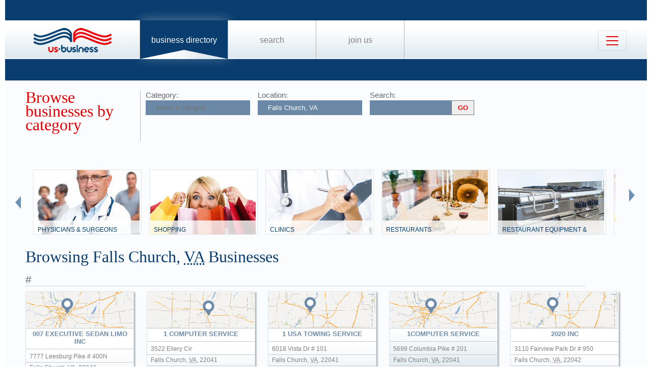

--- FILE ---
content_type: text/html; charset=UTF-8
request_url: https://us-business.info/directory/falls_church-va/
body_size: 27434
content:
<!DOCTYPE html>
<html lang="en-US">
<head>
	<meta charset="utf-8"/>
	<meta name="viewport" content="width=device-width, initial-scale=.88, maximum-scale=1"/>
	<meta name="description" content="Results 1 - 250 listings related to Falls Church, VA on US-business.info. See contacts, phone numbers, directions, hours and more for all business categories in Falls Church, VA."/>	<title>Falls Church, VA | US Business Directory</title>

	<link rel="apple-touch-icon" sizes="180x180" href="/apple-touch-icon.png"/>
	<link rel="icon" type="image/png" href="/favicon-32x32.png" sizes="32x32"/>
	<link rel="icon" type="image/png" href="/favicon-16x16.png" sizes="16x16"/>
	<link rel="manifest" href="/manifest.json"/>
	<link rel="mask-icon" href="/safari-pinned-tab.svg" color="#0a3d6f"/>
	<meta name="apple-mobile-web-app-title" content="US Business Directory"/>
	<meta name="application-name" content="US Business Directory"/>
	<meta name="theme-color" content="#ffffff"/>

	<link rel="profile" href="https://microformats.org/profile/hcard" />
		
		<!--[if IE]><script src="https://html5shiv.googlecode.com/svn/trunk/html5.js"></script><![endif]-->
	<!--[if lt IE 9]><script src="https://css3-mediaqueries-js.googlecode.com/svn/trunk/css3-mediaqueries.js"></script><![endif]-->
		
		<link rel="stylesheet" href="/css/main.min.css?v=28" />
	
		<script async src="https://pagead2.googlesyndication.com/pagead/js/adsbygoogle.js?client=ca-pub-9784921475562406" crossorigin="anonymous"></script></head>
<body>
	<header id="page_header" class="blue">
		<nav>
			<div id="dLogo"><a href="/"><img alt="Homepage" src="/img/logo.png"/></a></div>
			<ul>
				<li class="sel"><a href="/directory/">Business Directory</a></li>
				<li><a href="/search/">Search</a></li>
				<li><a href="/join/">Join Us</a></li>
			</ul>
			<button class="navbar-toggler" type="button" data-target="#nbMenu" aria-label="Toggle navigation">
				<span class="navbar-toggler-icon"></span>
			</button>
		</nav>
		<div id="nbMenu" class="collapse" style="display:none;">
			<ul>
				<li class="sel"><a href="/directory/">Business Directory</a></li>
				<li><a href="/search/">Search</a></li>
				<li><a href="/join/">Join Us</a></li>
				<li><a href="/about/">About Us</a></li>
				<li><a href="/privacy/">Privacy</a></li>
				<li><a href="/faq/">FAQ</a></li>
				<li><a href="/feedback/">Feedback</a></li>
			</ul>
		</div>
		<form id="fSearchHeader" class="none" action="/search/" method="get">
			<div>
				<input name="q" type="text" value="" />
				<input name="lid" type="hidden" value="0" />
				<input name="type" type="hidden" value="" />
				<input type="submit" title="search" value="" />
			</div>
			<br class="clear"/>
		</form>
	</header>

	<section id="page_content">
<article class="filter filter2">
    <header><span class="title">Browse businesses by category</span></header>
            <div class="input"><label for="category">Category:</label><input name="category" type="text" placeholder="select a category" data-redirect="on"/></div>
        <div class="input"><label for="location">Location:</label><input name="location" type="text" value="Falls Church, VA" data-lid="29610" required placeholder="enter a location"/></div>
    <div class="input">
        <form action="/search/?lid=29610" method="get">
            <label for="q">Search:</label>
            <input name="q" type="text" value=""/>
            <input type="submit" title="search" value="GO"/>
        </form>
    </div>
    <br class="clear" /><br class="clear" />

    <nav class="categories"><div class="left"><img alt="left" src="/img/left.png" loading="lazy" style="width: 11px; height: 25px;"/></div><div class="slider"><ul><li><div><img alt="" src="/img/categories/physicians & surgeons.jpg" loading="lazy" style="width: 208px; height: 126px;" /><a href="https://us-business.info/directory/falls_church-va/physicians_and_surgeons/">Physicians & Surgeons</a></div></li><li><div><img alt="" src="/img/categories/shops.jpg" loading="lazy" style="width: 208px; height: 126px;" /><a href="https://us-business.info/directory/falls_church-va/shopping/">Shopping</a></div></li><li><div><img alt="" src="/img/categories/clinics.jpg" loading="lazy" style="width: 208px; height: 126px;" /><a href="https://us-business.info/directory/falls_church-va/clinics/">Clinics</a></div></li><li><div><img alt="" src="/img/categories/restaurants.jpg" loading="lazy" style="width: 208px; height: 126px;" /><a href="https://us-business.info/directory/falls_church-va/restaurants/">Restaurants</a></div></li><li><div><img alt="" src="/img/categories/restaurant equipment & supplies.jpg" loading="lazy" style="width: 208px; height: 126px;" /><a href="https://us-business.info/directory/falls_church-va/restaurant_equipment_and_supplies/">Restaurant Equipment & Supplies</a></div></li><li><div><img alt="" src="/img/categories/food & dining.jpg" loading="lazy" style="width: 208px; height: 126px;" /><a href="https://us-business.info/directory/falls_church-va/food_and_dining/">Food & Dining</a></div></li><li><div><img alt="" src="/img/categories/schools.jpg" loading="lazy" style="width: 208px; height: 126px;" /><a href="https://us-business.info/directory/falls_church-va/schools/">Schools</a></div></li><li><div><img alt="" src="/img/categories/real estate.jpg" loading="lazy" style="width: 208px; height: 126px;" /><a href="https://us-business.info/directory/falls_church-va/real_estate/">Real Estate</a></div></li><li><div><img alt="" src="/img/categories/attorneys.jpg" loading="lazy" style="width: 208px; height: 126px;" /><a href="https://us-business.info/directory/falls_church-va/attorneys/">Attorneys</a></div></li><li><div><img alt="" src="/img/categories/dentists.jpg" loading="lazy" style="width: 208px; height: 126px;" /><a href="https://us-business.info/directory/falls_church-va/dentists/">Dentists</a></div></li><li><div><img alt="" src="/img/categories/dental clinics.jpg" loading="lazy" style="width: 208px; height: 126px;" /><a href="https://us-business.info/directory/falls_church-va/dental_clinics/">Dental Clinics</a></div></li><li><div><img alt="" src="/img/categories/construction.jpg" loading="lazy" style="width: 208px; height: 126px;" /><a href="https://us-business.info/directory/falls_church-va/construction/">Construction</a></div></li><li><div><img alt="" src="/img/categories/contractors & construction.jpg" loading="lazy" style="width: 208px; height: 126px;" /><a href="https://us-business.info/directory/falls_church-va/contractors_and_construction/">Contractors & Construction</a></div></li><li><div><img alt="" src="/img/categories/churches.jpg" loading="lazy" style="width: 208px; height: 126px;" /><a href="https://us-business.info/directory/falls_church-va/churches/">Churches</a></div></li><li><div><img alt="" src="/img/categories/insurance.jpg" loading="lazy" style="width: 208px; height: 126px;" /><a href="https://us-business.info/directory/falls_church-va/insurance/">Insurance</a></div></li><li><div><img alt="" src="/img/categories/insurance agents.jpg" loading="lazy" style="width: 208px; height: 126px;" /><a href="https://us-business.info/directory/falls_church-va/insurance_agents/">Insurance Agents</a></div></li><li><div><img alt="" src="/img/categories/nail salons.jpg" loading="lazy" style="width: 208px; height: 126px;" /><a href="https://us-business.info/directory/falls_church-va/nail_salons/">Nail Salons</a></div></li><li><div><img alt="" src="/img/categories/automotive.jpg" loading="lazy" style="width: 208px; height: 126px;" /><a href="https://us-business.info/directory/falls_church-va/automotive/">Automotive</a></div></li><li><div><img alt="" src="/img/categories/beauty salons.jpg" loading="lazy" style="width: 208px; height: 126px;" /><a href="https://us-business.info/directory/falls_church-va/beauty_salons/">Beauty Salons</a></div></li><li><div><img alt="" src="/img/categories/real estate agents.jpg" loading="lazy" style="width: 208px; height: 126px;" /><a href="https://us-business.info/directory/falls_church-va/real_estate_agents/">Real Estate Agents</a></div></li><li><div><img alt="" src="/img/categories/massage services.jpg" loading="lazy" style="width: 208px; height: 126px;" /><a href="https://us-business.info/directory/falls_church-va/massage_services/">Massage Services</a></div></li><li><div><img alt="" src="/img/categories/trucking.jpg" loading="lazy" style="width: 208px; height: 126px;" /><a href="https://us-business.info/directory/falls_church-va/trucking/">Trucking</a></div></li><li><div><img alt="" src="/img/categories/trucks.jpg" loading="lazy" style="width: 208px; height: 126px;" /><a href="https://us-business.info/directory/falls_church-va/trucks/">Trucks</a></div></li><li><div><img alt="" src="/img/categories/state institutions.jpg" loading="lazy" style="width: 208px; height: 126px;" /><a href="https://us-business.info/directory/falls_church-va/government/">Government</a></div></li><li><div><img alt="" src="/img/categories/elementary schools.jpg" loading="lazy" style="width: 208px; height: 126px;" /><a href="https://us-business.info/directory/falls_church-va/elementary_schools/">Elementary Schools</a></div></li><li><div><img alt="" src="/img/categories/cafe.jpg" loading="lazy" style="width: 208px; height: 126px;" /><a href="https://us-business.info/directory/falls_church-va/cafe/">Cafe</a></div></li><li><div><img alt="" src="/img/categories/churches & places of worship.jpg" loading="lazy" style="width: 208px; height: 126px;" /><a href="https://us-business.info/directory/falls_church-va/churches_and_places_of_worship/">Churches & Places of Worship</a></div></li></ul></div><div class="right"><img alt="right" src="/img/right.png" loading="lazy" style="width: 11px; height: 25px;"/></div></nav>
    </article>

<article>
    <header><h1>Browsing Falls Church, <abbr class="region" title="Virginia">VA</abbr> Businesses</h1></header>
    <div>
        <a class="letter" name="#" href="#">#</a><div class="vcards"><div id="id16354905" class="vcard" data-cid="aToxNjM1NDkwNTs=" data-lat="38.908214569092" data-lng="-77.214088439941"><div class="map_3"></div><div class="fn org">007 Executive Sedan Limo Inc</div><div class="adr"><span class="street-address">7777 Leesburg Pike # 400N</span><span class="locality">Falls Church</span>, <abbr class="region" title="Virginia">VA</abbr>, <span class="postal-code">22043</span></div><div class="tel" data-t="(703) 448-9007">7034489007</div><div class="category"><span class="value">Auto Body Repair</span><span class="value">Auto Repair & Service</span><span class="value">Auto Repair Service</span><span class="value">Auto Repair Shops</span><span class="value">Auto Supply Retail</span><span class="value">Automotive Repair</span><span class="value">Car Dash Repair</span><span class="value">Car Repair</span><span class="value">Car Shock Repair</span><span class="value">Car Window Installation</span><span class="value">Oil Change</span></div></div><div id="id16354906" class="vcard" data-cid="aToxNjM1NDkwNjs=" data-lat="38.847301483154" data-lng="-77.13053894043"><div class="map_5"></div><div class="fn org">1 Computer Service</div><div class="adr"><span class="street-address">3522 Ellery Cir</span><span class="locality">Falls Church</span>, <abbr class="region" title="Virginia">VA</abbr>, <span class="postal-code">22041</span></div><div class="tel" data-t="(703) 291-1904">7032911904</div><div class="category"><span class="value">Computer Repair</span><span class="value">Computer Stores</span><span class="value">Computers Computer Equipment Service Repair</span><span class="value">Hewlett Packard Plotter Repair</span><span class="value">It Support</span><span class="value">Printer Repair</span><span class="value">Toshiba Computer Repair Computer Repair</span></div></div><div id="id16354907" class="vcard" data-cid="aToxNjM1NDkwNzs=" data-lat="38.852272033691" data-lng="-77.139999389648"><div class="map_2"></div><div class="fn org">1 USA Towing Service</div><div class="adr"><span class="street-address">6018 Vista Dr # 101</span><span class="locality">Falls Church</span>, <abbr class="region" title="Virginia">VA</abbr>, <span class="postal-code">22041</span></div><div class="tel" data-t="(571) 722-2810">5717222810</div><div class="category"><span class="value">Tow Truck Service</span><span class="value">Towing Companies</span><span class="value">Towing Service</span><span class="value">Towing Truck Services</span></div></div><div id="id16354908" class="vcard" data-cid="aToxNjM1NDkwODs=" data-lat="38.851631164551" data-lng="-77.126083374023"><div class="map_3"></div><div class="fn org">1computer Service</div><div class="adr"><span class="street-address">5699 Columbia Pike # 201</span><span class="locality">Falls Church</span>, <abbr class="region" title="Virginia">VA</abbr>, <span class="postal-code">22041</span></div><div class="tel" data-t="(703) 822-5172">7038225172</div><div class="category"><span class="value">Computer Trade Schools</span></div></div><div id="id16354909" class="vcard" data-cid="aToxNjM1NDkwOTs=" data-lat="38.863140106201" data-lng="-77.215606689453"><div class="map_2"></div><div class="fn org">2020 Inc</div><div class="adr"><span class="street-address">3110 Fairview Park Dr # 950</span><span class="locality">Falls Church</span>, <abbr class="region" title="Virginia">VA</abbr>, <span class="postal-code">22042</span></div><div class="tel" data-t="(703) 564-4976">7035644976</div><div class="tel" data-t="(703) 573-2561">7035732561</div><div class="category"><span class="value">Computer Repair</span><span class="value">Computer Stores</span><span class="value">Computer Trade Schools</span><span class="value">Divergent Software Inc</span><span class="value">Hewlett Packard Plotter Repair</span><span class="value">It Support</span><span class="value">Printer Repair</span><span class="value">Toshiba Computer Repair Computer Repair</span></div></div><div id="id16354910" class="vcard" data-cid="aToxNjM1NDkxMDs=" data-lat="38.873992919922" data-lng="-77.188583374023"><div class="map_6"></div><div class="fn org">22nd Century Van Lines</div><div class="adr"><span class="street-address">2943 Rosemary Ln</span><span class="locality">Falls Church</span>, <abbr class="region" title="Virginia">VA</abbr>, <span class="postal-code">22042</span></div><div class="tel" data-t="(703) 876-6000">7038766000</div><div class="category"><span class="value">Local Moving Companies</span><span class="value">Local Moving Company</span><span class="value">Movers And Moving Companies</span><span class="value">Moving & Storage</span><span class="value">Piano Movers</span><span class="value">Pool Table Moving</span></div></div><div id="id16354911" class="vcard" data-cid="aToxNjM1NDkxMTs=" data-lat="38.870250701904" data-lng="-77.154426574707"><div class="map_4"></div><div class="fn org">24 7 Moving Co</div><div class="adr"><span class="street-address">6301 Leesburg Pike</span><span class="locality">Falls Church</span>, <abbr class="region" title="Virginia">VA</abbr>, <span class="postal-code">22044</span></div><div class="tel" data-t="(703) 760-3295">7037603295</div><div class="category"><span class="value">Local Moving Company</span><span class="value">Movers And Moving Companies</span></div></div><div id="id16354913" class="vcard" data-cid="aToxNjM1NDkxMzs=" data-lat="38.874420166016" data-lng="-77.176727294922"><div class="map_3"></div><div class="fn org">24 Hour Emergency Plumbing-Jl</div><div class="adr"><span class="street-address">6720 James Lee St</span><span class="locality">Falls Church</span>, <abbr class="region" title="Virginia">VA</abbr>, <span class="postal-code">22042</span></div><div class="tel" data-t="(571) 641-9653">5716419653</div><div class="category"><span class="value">24 Hour Food</span><span class="value">Emergency Locksmiths 24 Hour</span><span class="value">Plumber</span><span class="value">Plumbers</span><span class="value">Plumbing Contractors</span></div></div><div id="id16354914" class="vcard" data-cid="aToxNjM1NDkxNDs=" data-lat="38.874759674072" data-lng="-77.159126281738"><div class="map_6"></div><div class="fn org">24 Hour Fitness</div><div class="adr"><span class="street-address">1000 E Broad St</span><span class="locality">Falls Church</span>, <abbr class="region" title="Virginia">VA</abbr>, <span class="postal-code">22042</span></div><div class="tel" data-t="(571) 533-3608">5715333608</div><div class="category"><span class="value">24 Hour Fitness</span><span class="value">Fitness Center</span><span class="value">Fitness Centers</span><span class="value">Fitness Health Clubs</span><span class="value">Gym</span><span class="value">Gyms And Fitness Centers</span><span class="value">Health Clubs Gyms</span><span class="value">Personal Trainers And Fitness Centers</span><span class="value">Personal Training</span><span class="value">Pilates</span><span class="value">Spinning</span><span class="value">Used Exercise Fitness Equipment</span><span class="value">Yoga</span></div></div><div id="id16354915" class="vcard" data-cid="aToxNjM1NDkxNTs=" data-lat="38.890850067139" data-lng="-77.184417724609"><div class="map_5"></div><div class="fn org">24 Hour Fitness</div><div class="adr"><span class="street-address">1000 W Broad St</span><span class="locality">Falls Church</span>, <abbr class="region" title="Virginia">VA</abbr>, <span class="postal-code">22046</span></div><div class="tel" data-t="(571) 533-3608">5715333608</div><div class="category"><span class="value">24 Hour Fitness</span><span class="value">24 Hour Food</span><span class="value">Barber Training</span><span class="value">Dog Group Training Classes</span><span class="value">Exercise</span><span class="value">Fitness Center</span><span class="value">Fitness Centers</span><span class="value">Fitness Health Clubs</span><span class="value">Gym</span><span class="value">Gyms And Fitness Centers</span><span class="value">Gyms With Sauna</span><span class="value">Health Clubs Gyms</span><span class="value">Machine Shop Training Schools</span><span class="value">Personal Trainers And Fitness Centers</span><span class="value">Personal Training</span><span class="value">Pilates</span><span class="value">Spinning</span><span class="value">Used Exercise Fitness Equipment</span><span class="value">Yoga</span></div></div><div id="id16354916" class="vcard" data-cid="aToxNjM1NDkxNjs=" data-lat="38.8698387146" data-lng="-77.217361450195"><div class="map_2"></div><div class="fn org">2941 Restaurant</div><div class="adr"><span class="street-address">2941 Fairview Park Dr</span><span class="locality">Falls Church</span>, <abbr class="region" title="Virginia">VA</abbr>, <span class="postal-code">22042</span></div><div class="tel" data-t="(703) 270-1500">7032701500</div><div class="category"><span class="value">Arabic Restaurants</span><span class="value">Best Restaurants</span><span class="value">Cafe</span><span class="value">Coffee Espresso Restaurants</span><span class="value">Coffee Shop</span><span class="value">Coffee Shops</span><span class="value">Dining Restaurants</span><span class="value">Family Restaurants</span><span class="value">Family Style Restaurants</span><span class="value">Food Dining</span><span class="value">French Restaurants</span><span class="value">Gyros</span><span class="value">Mc Lean Family Restaurant</span><span class="value">Mediterranean Cafe</span><span class="value">Mediterranean Restaurants</span><span class="value">Middle Eastern Food</span><span class="value">Places To Eat</span><span class="value">Qsr</span><span class="value">Restaurant Coupons</span><span class="value">Restaurant In Mclean  Va</span><span class="value">Restaurants Coupons</span><span class="value">Restaurants Downtown</span><span class="value">Restaurants Franchise</span><span class="value">Restaurants Gyros</span><span class="value">Restaurants Hiring</span><span class="value">Restaurants On The Water</span><span class="value">Restaurants That Deliver</span><span class="value">Restaurants With Party Rooms</span><span class="value">Restaurants With Private Room</span><span class="value">Resturants</span><span class="value">Steak Restaurants</span><span class="value">Thanksgiving Restaurants</span><span class="value">Used Restaurant Equipment Supplies</span><span class="value">Vegan Restaurants</span><span class="value">Vegetarian Restaurants</span></div></div><div id="id16354917" class="vcard" data-cid="aToxNjM1NDkxNzs=" data-lat="38.848449707031" data-lng="-77.12508392334"><div class="map_4"></div><div class="fn org">3 M H Service</div><div class="adr"><span class="street-address">5613 Leesburg Pike</span><span class="locality">Falls Church</span>, <abbr class="region" title="Virginia">VA</abbr>, <span class="postal-code">22041</span></div><div class="tel" data-t="(703) 820-2313">7038202313</div><div class="category"><span class="value">Chauffeur Service</span><span class="value">Limo Service</span><span class="value">Limousine Service</span><span class="value">Party Bus</span><span class="value">Transportation</span></div></div><div id="id17661210" class="vcard mark" data-cid="czo4OiIxNzY2MTIxMCI7" data-lat="38.8854752" data-lng="-77.1769592" data-site="https://www.3stephomesale.com" data-social="[['www.facebook.com','https:\/\/www.facebook.com\/3stephomesale'],['www.instagram.com','https:\/\/www.instagram.com\/3stephomesale'],['www.linkedin.com','https:\/\/www.linkedin.com\/company\/3-step-home-sale']]"><div class="map_1"></div><div class="fn org">3 Step Home Sale</div><div class="adr"><span class="street-address">417 W Broad St #201</span><span class="locality">Falls Church</span>, <abbr class="region" title="Virginia">VA</abbr>, <span class="postal-code">22046</span></div><div class="tel" data-t="407-543-2642">4075432642</div><div class="email">Public email (click to show)</div><div class="note none">We are a real estate solutions and investment firm that specializes in helping homeowners get rid of burdensome houses fast. We are investors and problem solvers who can buy your house fast with a fair all cash offer.</div><div class="year none">2008</div><div class="hours none"><b>Hours</b><br/>Open 24 Hours</div><div class="payment none">Cash</div><div class="category"><span class="value">Real Estate</span></div><a href="/company/czo4OiIxNzY2MTIxMCI7/" class="url bold" target="_blank">Open Business in New Tab</a></div><div id="id16354918" class="vcard" data-cid="aToxNjM1NDkxODs=" data-lat="38.862007141113" data-lng="-77.217239379883"><div class="map_2"></div><div class="fn org">3120 Fairview</div><div class="adr"><span class="street-address">3120 Fairview Park Dr</span><span class="locality">Falls Church</span>, <abbr class="region" title="Virginia">VA</abbr>, <span class="postal-code">22042</span></div><div class="tel" data-t="(703) 641-1530">7036411530</div><div class="category"><span class="value">Basement For Rent</span><span class="value">Building Contractors Commercial</span><span class="value">Duplexes For Rent</span><span class="value">Homes For Rent</span><span class="value">Houses For Rent</span><span class="value">Industrial Parks</span><span class="value">Mobile Homes For Rent</span><span class="value">Office Space</span><span class="value">Public Parks</span><span class="value">Real Estate Companies</span><span class="value">Real Estate Offices</span><span class="value">Real Estate Rental Service</span><span class="value">Rental Properties</span><span class="value">Rental Property Management</span><span class="value">Rental Vacancy Listing Service</span><span class="value">Room For Rent</span><span class="value">Room Rental</span><span class="value">Rooms For Rent</span><span class="value">Townhomes For Rent</span><span class="value">Townhouses For Rent</span><span class="value">Vacation Rentals</span></div></div><div id="id16354919" class="vcard" data-cid="aToxNjM1NDkxOTs=" data-lat="38.84606552124" data-lng="-77.118354797363"><div class="map_2"></div><div class="fn org">3M Health Information Systems</div><div class="adr"><span class="street-address">5205 Leesburg Pike</span><span class="locality">Falls Church</span>, <abbr class="region" title="Virginia">VA</abbr>, <span class="postal-code">22041</span></div><div class="tel" data-t="(703) 824-7784">7038247784</div><div class="category"><span class="value">Computer Trade Schools</span><span class="value">Divergent Software Inc</span><span class="value">Perot Systems</span></div></div><div id="id16354921" class="vcard" data-cid="aToxNjM1NDkyMTs=" data-lat="38.853698730469" data-lng="-77.135528564453"><div class="map_5"></div><div class="fn org">4-H Character Club</div><div class="adr"><span class="street-address">5901 Leesburg Pike</span><span class="locality">Falls Church</span>, <abbr class="region" title="Virginia">VA</abbr>, <span class="postal-code">22041</span></div><div class="tel" data-t="(703) 820-4230">7038204230</div><div class="category"><span class="value">Boy Scout Shop</span><span class="value">Boy Scout Store</span><span class="value">Boys And Girls Club</span><span class="value">Community Center</span><span class="value">The Mies Group Ltd</span><span class="value">Youth Baseball</span></div></div><div id="id17678081" class="vcard mark" data-cid="czo4OiIxNzY3ODA4MSI7" data-lat="38.87622635" data-lng="-77.159250366287" data-site="https://4everyoungantiaging.com/location/falls-church-va/" data-social="[['www.facebook.com','https:\/\/www.facebook.com\/4everyoungfallschurch\/'],['www.instagram.com','https:\/\/www.instagram.com\/4everyoung_fallschurch\/']]"><div class="map_4"></div><div class="fn org">4Ever Young Anti Aging Solutions</div><div class="adr"><span class="street-address">108 N West St 1A</span><span class="locality">Falls Church</span>, <abbr class="region" title="Virginia">VA</abbr>, <span class="postal-code">22046</span></div><div class="tel" data-t="(571) 562-7110">5715627110</div><div class="note none">4Ever Young Anti Aging Solutions is a premium medical spa & anti-aging clinic in Falls Church, VA. Our hormone doctors specialize in male & female anti-aging solutions. We offer bioidentical hormones, hormone therapy for men & women, menopause treatments, hormone pellets, and IV Nutrition therapy. We also provide cosmetics such as Botox, HydraFacial, microneedling, Lip enhancement, PRP Facial, dermaplaning, and weight loss services.</div><div class="payment none">Cash, Visa, Mastercard, American Express, Personal Check, PayPal</div><div class="category"><span class="value">Medical Spas</span></div><a href="/company/czo4OiIxNzY3ODA4MSI7/" class="url bold" target="_blank">Open Business in New Tab</a></div><div id="id16354922" class="vcard" data-cid="aToxNjM1NDkyMjs=" data-lat="38.853229522705" data-lng="-77.122009277344"><div class="map_5"></div><div class="fn org">5600 Grill</div><div class="adr"><span class="street-address">5600 Columbia Pike</span><span class="locality">Falls Church</span>, <abbr class="region" title="Virginia">VA</abbr>, <span class="postal-code">22041</span></div><div class="tel" data-t="(703) 931-9118">7039319118</div><div class="category"><span class="value">Dining Restaurants</span><span class="value">Food Dining</span><span class="value">Places To Eat</span><span class="value">Restaurant Coupons</span><span class="value">Restaurant In Mclean  Va</span><span class="value">Restaurants Coupons</span><span class="value">Restaurants Downtown</span><span class="value">Restaurants Franchise</span><span class="value">Restaurants Hiring</span><span class="value">Restaurants On The Water</span><span class="value">Restaurants That Deliver</span><span class="value">Restaurants With Party Rooms</span><span class="value">Restaurants With Private Room</span><span class="value">Resturants</span><span class="value">Steak Restaurants</span><span class="value">Thanksgiving Restaurants</span><span class="value">Used Restaurant Equipment Supplies</span></div></div><div id="id16354923" class="vcard" data-cid="aToxNjM1NDkyMzs=" data-lat="38.859394073486" data-lng="-77.146072387695"><div class="map_6"></div><div class="fn org">6565 Arlington Boulvard</div><div class="adr"><span class="street-address">6129 Leesburg Pike</span><span class="locality">Falls Church</span>, <abbr class="region" title="Virginia">VA</abbr>, <span class="postal-code">22041</span></div><div class="tel" data-t="(703) 379-1480">7033791480</div><div class="category"><span class="value">Commercial Real Estate</span><span class="value">Real Estate Companies</span><span class="value">Real Estate Offices</span></div></div><div id="id16354938" class="vcard" data-cid="aToxNjM1NDkzODs=" data-lat="38.871356964111" data-lng="-77.166061401367"><div class="map_2"></div><div class="fn org">8's & 9's Insurance</div><div class="adr"><span class="street-address">6500 Arlington Blvd</span><span class="locality">Falls Church</span>, <abbr class="region" title="Virginia">VA</abbr>, <span class="postal-code">22042</span></div><div class="tel" data-t="(703) 237-8880">7032378880</div><div class="category"><span class="value">Insurance Agents</span></div></div><div id="id16354937" class="vcard" data-cid="aToxNjM1NDkzNzs=" data-lat="38.855731964111" data-lng="-77.139221191406"><div class="map_5"></div><div class="fn org">88 Market</div><div class="adr"><span class="street-address">6035 Leesburg Pike</span><span class="locality">Falls Church</span>, <abbr class="region" title="Virginia">VA</abbr>, <span class="postal-code">22041</span></div><div class="tel" data-t="(703) 998-8988">7039988988</div><div class="category"><span class="value">African Mart</span><span class="value">Amish Market</span><span class="value">Food</span><span class="value">Grocery Store</span><span class="value">Grocery Stores</span><span class="value">Shopping</span><span class="value">Supermarkets</span><span class="value">Winco Foods</span></div></div></div><a class="letter" name="A" href="#">A</a><div class="vcards"><div id="id16354939" class="vcard" data-cid="aToxNjM1NDkzOTs=" data-lat="38.841369628906" data-lng="-77.120574951172"><div class="map_1"></div><div class="fn org">A & H Travel & Tours</div><div class="adr"><span class="street-address">3817 S George Mason Dr</span><span class="locality">Falls Church</span>, <abbr class="region" title="Virginia">VA</abbr>, <span class="postal-code">22041</span></div><div class="tel" data-t="(703) 575-8499">7035758499</div><div class="category"><span class="value">Travel Agencies</span><span class="value">Travel Agents</span></div></div><div id="id16354940" class="vcard" data-cid="aToxNjM1NDk0MDs=" data-lat="38.879070281982" data-lng="-77.182487487793"><div class="map_1"></div><div class="fn org">A & L Contractors</div><div class="adr"><span class="street-address">900 S Washington St</span><span class="locality">Falls Church</span>, <abbr class="region" title="Virginia">VA</abbr>, <span class="postal-code">22046</span></div><div class="tel" data-t="(703) 752-9999">7037529999</div><div class="category"><span class="value">Building Contractors Commercial</span><span class="value">Construction Companies</span><span class="value">Construction Contractors</span><span class="value">Eastwood Management Co</span><span class="value">G. Oaks General Construction</span><span class="value">General Contractors</span><span class="value">Remodeling Contractors</span></div></div><div id="id16354941" class="vcard" data-cid="aToxNjM1NDk0MTs=" data-lat="38.880947113037" data-lng="-77.169189453125"><div class="map_2"></div><div class="fn org">A & N Mechanical Contractors</div><div class="adr"><span class="street-address">210 E Broad St Ste G1</span><span class="locality">Falls Church</span>, <abbr class="region" title="Virginia">VA</abbr>, <span class="postal-code">22046</span></div><div class="tel" data-t="(703) 533-3665">7035333665</div><div class="category"><span class="value">Air Conditioning Contractors Systems</span><span class="value">Appliance Stores</span><span class="value">Appliances</span><span class="value">Heating And Air</span><span class="value">Heating And Cooling</span><span class="value">Heating Contractors Specialties</span><span class="value">Hvac Contractors</span><span class="value">Major Appliances</span><span class="value">Mechanical Contractors</span><span class="value">Used Appliances For Sale</span></div></div><div id="id16354942" class="vcard" data-cid="aToxNjM1NDk0Mjs=" data-lat="38.880947113037" data-lng="-77.169189453125"><div class="map_1"></div><div class="fn org">A & N Mechanical Contractors</div><div class="adr"><span class="street-address">210 E Broad St</span><span class="locality">Falls Church</span>, <abbr class="region" title="Virginia">VA</abbr>, <span class="postal-code">22046</span></div><div class="tel" data-t="(703) 533-3665">7035333665</div><div class="category"><span class="value">Air Conditioning Contractors Systems</span><span class="value">Ao Smith Water Heaters</span><span class="value">Appliance Stores</span><span class="value">Appliances</span><span class="value">Heating And Cooling</span><span class="value">Heating Contractors Specialties</span><span class="value">Hvac Contractors</span><span class="value">Major Appliances</span><span class="value">Mechanical Contractors</span><span class="value">T Shirt Heat Press</span><span class="value">Used Appliances For Sale</span></div></div><div id="id16354943" class="vcard" data-cid="aToxNjM1NDk0Mzs=" data-lat="38.887870788574" data-lng="-77.179847717285"><div class="map_5"></div><div class="fn org">A & R Foods</div><div class="adr"><span class="street-address">700 W Broad St</span><span class="locality">Falls Church</span>, <abbr class="region" title="Virginia">VA</abbr>, <span class="postal-code">22046</span></div><div class="tel" data-t="(703) 538-3085">7035383085</div><div class="category"><span class="value">Asian Food Markets</span><span class="value">Grocery</span><span class="value">Hispanic Supermarkets</span><span class="value">Super 8</span><span class="value">Supermarkets Super Stores</span></div></div><div id="id16354944" class="vcard" data-cid="aToxNjM1NDk0NDs=" data-lat="38.850326538086" data-lng="-77.124984741211"><div class="map_4"></div><div class="fn org">A A Auto Service</div><div class="adr"><span class="street-address">3441 Rock Spring Ave</span><span class="locality">Falls Church</span>, <abbr class="region" title="Virginia">VA</abbr>, <span class="postal-code">22041</span></div><div class="tel" data-t="(703) 522-3440">7035223440</div><div class="category"><span class="value">All Tech Transmissions Inc</span><span class="value">Auto Electric Service</span><span class="value">Auto Supply Retail</span><span class="value">Auto Transmission</span><span class="value">Electrical Contractors Commercial</span><span class="value">Transmission Repair</span><span class="value">Used Transmissions For Sale</span></div></div><div id="id16354945" class="vcard" data-cid="aToxNjM1NDk0NTs=" data-lat="38.886894226074" data-lng="-77.165756225586"><div class="map_1"></div><div class="fn org">A A Plumbing Svc</div><div class="adr"><span class="street-address">130 W Jefferson St</span><span class="locality">Falls Church</span>, <abbr class="region" title="Virginia">VA</abbr>, <span class="postal-code">22046</span></div><div class="tel" data-t="(703) 516-8316">7035168316</div><div class="category"><span class="value">Plumber</span><span class="value">Plumbers</span><span class="value">Plumbing Contractors</span></div></div><div id="id16354946" class="vcard" data-cid="aToxNjM1NDk0Njs=" data-lat="38.899036407471" data-lng="-77.167739868164"><div class="map_2"></div><div class="fn org">A Aaaaall Arlington Repair Co</div><div class="adr"><span class="street-address">2235 Van Buren Ct</span><span class="locality">Falls Church</span>, <abbr class="region" title="Virginia">VA</abbr>, <span class="postal-code">22043</span></div><div class="tel" data-t="(703) 532-4629">7035324629</div><div class="category"><span class="value">Appliance Fix It</span><span class="value">Appliance Repair</span><span class="value">Appliance Stores</span><span class="value">Appliances</span><span class="value">Major Appliances</span><span class="value">Used Appliances For Sale</span><span class="value">Washers Dryers Service Repair</span></div></div><div id="id16354947" class="vcard" data-cid="aToxNjM1NDk0Nzs=" data-lat="38.885852813721" data-lng="-77.17684173584"><div class="map_1"></div><div class="fn org">A America Law Group</div><div class="adr"><span class="street-address">453 W Broad St # 305</span><span class="locality">Falls Church</span>, <abbr class="region" title="Virginia">VA</abbr>, <span class="postal-code">22046</span></div><div class="tel" data-t="(571) 249-2850">5712492850</div><div class="category"><span class="value">Attorney</span><span class="value">Attorneys</span><span class="value">Law Firms</span><span class="value">Lawyer</span><span class="value">Lawyers Wills Estates Trusts Probate</span></div></div><div id="id16354948" class="vcard" data-cid="aToxNjM1NDk0ODs=" data-lat="38.88549041748" data-lng="-77.173622131348"><div class="map_4"></div><div class="fn org">A Annadale Towing</div><div class="adr"><span class="street-address">PO Box 2651</span><span class="locality">Falls Church</span>, <abbr class="region" title="Virginia">VA</abbr>, <span class="postal-code">22042</span></div><div class="tel" data-t="(703) 941-0990">7039410990</div><div class="category"><span class="value">Tow Truck Service</span><span class="value">Towing Companies</span><span class="value">Towing Service</span><span class="value">Towing Truck Services</span></div></div><div id="id16354949" class="vcard" data-cid="aToxNjM1NDk0OTs=" data-lat="38.866687774658" data-lng="-77.193618774414"><div class="map_4"></div><div class="fn org">A B P Insurance Services</div><div class="adr"><span class="street-address">7202 Arlington Blvd</span><span class="locality">Falls Church</span>, <abbr class="region" title="Virginia">VA</abbr>, <span class="postal-code">22042</span></div><div class="tel" data-t="(703) 846-0558">7038460558</div><div class="category"><span class="value">Insurance Agents</span></div></div><div id="id16354950" class="vcard" data-cid="aToxNjM1NDk1MDs=" data-lat="38.879131317139" data-lng="-77.181297302246"><div class="map_4"></div><div class="fn org">A C Color Tv Svc</div><div class="adr"><span class="street-address">800 S Washington St</span><span class="locality">Falls Church</span>, <abbr class="region" title="Virginia">VA</abbr>, <span class="postal-code">22046</span></div><div class="tel" data-t="(703) 536-4441">7035364441</div><div class="category"><span class="value">Electronic Equipment Supplies</span><span class="value">Electronic Repair</span><span class="value">Electronic Stores</span><span class="value">Electronics</span><span class="value">Flat Screen Tv Installation</span><span class="value">Flat Screen Tv Repair</span><span class="value">Lcd Tv Repair</span><span class="value">Television Radio Service Repair</span><span class="value">Television Repair</span><span class="value">Tv Repair Shops</span><span class="value">Vintage Radio Repair</span></div></div><div id="id16354951" class="vcard" data-cid="aToxNjM1NDk1MTs=" data-lat="38.849239349365" data-lng="-77.132041931152"><div class="map_6"></div><div class="fn org">A C Tax Service</div><div class="adr"><span class="street-address">5827 Columbia Pike # 408</span><span class="locality">Falls Church</span>, <abbr class="region" title="Virginia">VA</abbr>, <span class="postal-code">22041</span></div><div class="tel" data-t="(703) 379-1713">7033791713</div><div class="category"><span class="value">Giron Tax Services</span><span class="value">Tax Agent</span></div></div><div id="id16354952" class="vcard" data-cid="aToxNjM1NDk1Mjs=" data-lat="38.865650177002" data-lng="-77.151031494141"><div class="map_5"></div><div class="fn org">A Community Insurance</div><div class="adr"><span class="street-address">6201 Leesburg Pike Ste 301</span><span class="locality">Falls Church</span>, <abbr class="region" title="Virginia">VA</abbr>, <span class="postal-code">22044</span></div><div class="tel" data-t="(703) 533-3093">7035333093</div><div class="category"><span class="value">Community Center On Chesterton Dr</span><span class="value">Insurance Agents</span></div></div><div id="id16354953" class="vcard" data-cid="aToxNjM1NDk1Mzs=" data-lat="38.88549041748" data-lng="-77.173622131348"><div class="map_3"></div><div class="fn org">A Copia Plumbing & HVAC</div><div class="adr"><span class="street-address">PO Box 1630</span><span class="locality">Falls Church</span>, <abbr class="region" title="Virginia">VA</abbr>, <span class="postal-code">22041</span></div><div class="tel" data-t="(703) 291-0493">7032910493</div><div class="category"><span class="value">Plumber</span><span class="value">Plumbers</span><span class="value">Plumbing Contractors</span></div></div><div id="id16354954" class="vcard" data-cid="aToxNjM1NDk1NDs=" data-lat="38.846824645996" data-lng="-77.125816345215"><div class="map_1"></div><div class="fn org">A Dog's Paradise Inc</div><div class="adr"><span class="street-address">5818 Seminary Rd</span><span class="locality">Falls Church</span>, <abbr class="region" title="Virginia">VA</abbr>, <span class="postal-code">22041</span></div><div class="tel" data-t="(703) 746-8595">7037468595</div><div class="category"><span class="value">Dog Boarding</span><span class="value">Dog Daycare</span><span class="value">Doggie Day Care</span><span class="value">Doggie Daycare</span><span class="value">Dogs For Sale</span><span class="value">Exotic Pet Stores</span><span class="value">Pet Sitting</span></div></div><div id="id16354955" class="vcard" data-cid="aToxNjM1NDk1NTs=" data-lat="38.878562927246" data-lng="-77.186408996582"><div class="map_6"></div><div class="fn org">A E Fitzgerald Inc</div><div class="adr"><span class="street-address">2755 Goodwin Ct</span><span class="locality">Falls Church</span>, <abbr class="region" title="Virginia">VA</abbr>, <span class="postal-code">22046</span></div><div class="tel" data-t="(703) 237-2419">7032372419</div><div class="category"><span class="value">Doctor</span><span class="value">Doctors Office</span><span class="value">Doctors Offices</span><span class="value">Family Doctor</span><span class="value">Family Physicians</span><span class="value">First Aid Cpr Training</span><span class="value">Medicaid Doctors</span><span class="value">Proctologists And Proctology</span><span class="value">Urology Doctors</span></div></div><div id="id16354956" class="vcard" data-cid="aToxNjM1NDk1Njs=" data-lat="38.887298583984" data-lng="-77.179084777832"><div class="map_2"></div><div class="fn org">A Esteban & Co</div><div class="adr"><span class="street-address">701 W Broad St</span><span class="locality">Falls Church</span>, <abbr class="region" title="Virginia">VA</abbr>, <span class="postal-code">22046</span></div><div class="tel" data-t="(703) 532-6090">7035326090</div><div class="category"><span class="value">Reprographics</span></div></div><div id="id16354957" class="vcard" data-cid="aToxNjM1NDk1Nzs=" data-lat="38.903869628906" data-lng="-77.199203491211"><div class="map_3"></div><div class="fn org">A First Class Move</div><div class="adr"><span class="street-address">2128 Pimmit Dr</span><span class="locality">Falls Church</span>, <abbr class="region" title="Virginia">VA</abbr>, <span class="postal-code">22043</span></div><div class="tel" data-t="(703) 356-5183">7033565183</div><div class="category"><span class="value">First Aid Classes</span><span class="value">Labor</span><span class="value">Local Moving Companies</span><span class="value">Local Moving Company</span><span class="value">Mini Storage</span><span class="value">Movers And Moving Companies</span><span class="value">Moving & Storage</span><span class="value">Piano Movers</span><span class="value">Pool Table Moving</span><span class="value">Storage Unit</span><span class="value">Storage Units</span><span class="value">Trucking Companies</span></div></div><div id="id16354958" class="vcard" data-cid="aToxNjM1NDk1ODs=" data-lat="38.880325317383" data-lng="-77.167533874512"><div class="map_6"></div><div class="fn org">A G P-Awards Gifts & Promotional Products</div><div class="adr"><span class="street-address">123 N Fairfax St</span><span class="locality">Falls Church</span>, <abbr class="region" title="Virginia">VA</abbr>, <span class="postal-code">22046</span></div><div class="tel" data-t="(703) 533-8223">7035338223</div><div class="category"><span class="value">Advertising Agencies</span><span class="value">Colorworks Promotions</span><span class="value">Exceptional Advertising</span><span class="value">Signs Of Success</span></div></div><div id="id16354959" class="vcard" data-cid="aToxNjM1NDk1OTs=" data-lat="38.882316589355" data-lng="-77.171295166016"><div class="map_6"></div><div class="fn org">A Garrett Gouldin PC</div><div class="adr"><span class="street-address">103 W Broad St # 601</span><span class="locality">Falls Church</span>, <abbr class="region" title="Virginia">VA</abbr>, <span class="postal-code">22046</span></div><div class="tel" data-t="(703) 534-1766">7035341766</div><div class="category"><span class="value">Cheap Dentist</span><span class="value">Dental Clinic</span><span class="value">Dental Clinics</span><span class="value">Dental Offices</span><span class="value">Dentist Medicaid</span><span class="value">Dentist Office</span><span class="value">Dentist With Saturday Hours</span><span class="value">Dentistry</span><span class="value">Dentists Medicaid</span><span class="value">Dentures</span><span class="value">Emergency Dentist</span><span class="value">Family Dentist</span><span class="value">Family Dentistry</span><span class="value">Free Dental Clinics</span><span class="value">Free Dentist</span><span class="value">Oral Surgeon</span></div></div><div id="id16354960" class="vcard" data-cid="aToxNjM1NDk2MDs=" data-lat="38.866287231445" data-lng="-77.149490356445"><div class="map_3"></div><div class="fn org">A J Vines Web Designs</div><div class="adr"><span class="street-address">3063 Patrick Henry Dr # 102</span><span class="locality">Falls Church</span>, <abbr class="region" title="Virginia">VA</abbr>, <span class="postal-code">22044</span></div><div class="tel" data-t="(703) 538-6574">7035386574</div><div class="category"><span class="value">Site Contractors</span><span class="value">Web Design</span><span class="value">Website Design</span></div></div><div id="id16354961" class="vcard" data-cid="aToxNjM1NDk2MTs=" data-lat="38.882705688477" data-lng="-77.170394897461"><div class="map_1"></div><div class="fn org">A M Law PC</div><div class="adr"><span class="street-address">100 N Washington St # 222</span><span class="locality">Falls Church</span>, <abbr class="region" title="Virginia">VA</abbr>, <span class="postal-code">22046</span></div><div class="tel" data-t="(571) 282-3966">5712823966</div><div class="category"><span class="value">Attorney</span><span class="value">Attorneys</span><span class="value">Free Legal Aid</span><span class="value">Free Legal Services</span><span class="value">Law Firms</span><span class="value">Lawyer</span><span class="value">Lawyers Wills Estates Trusts Probate</span></div></div><div id="id16354962" class="vcard" data-cid="aToxNjM1NDk2Mjs=" data-lat="38.869617462158" data-lng="-77.176536560059"><div class="map_4"></div><div class="fn org">A M R Group</div><div class="adr"><span class="street-address">6708 Arlington Blvd</span><span class="locality">Falls Church</span>, <abbr class="region" title="Virginia">VA</abbr>, <span class="postal-code">22042</span></div><div class="tel" data-t="(703) 942-5089">7039425089</div><div class="category"><span class="value">Cell Phone Accessories</span><span class="value">Cell Phone Repair</span><span class="value">Cell Phone Stores</span><span class="value">Diggs Communications</span></div></div><div id="id16354963" class="vcard" data-cid="aToxNjM1NDk2Mzs=" data-lat="38.871162414551" data-lng="-77.227035522461"><div class="map_4"></div><div class="fn org">A Nanny On The Net</div><div class="adr"><span class="street-address">2935 Gallows Rd</span><span class="locality">Falls Church</span>, <abbr class="region" title="Virginia">VA</abbr>, <span class="postal-code">22042</span></div><div class="tel" data-t="(703) 248-0400">7032480400</div><div class="category"><span class="value">Babysitters</span><span class="value">Babysitting</span></div></div><div id="id16354964" class="vcard" data-cid="aToxNjM1NDk2NDs=" data-lat="38.845878601074" data-lng="-77.153060913086"><div class="map_4"></div><div class="fn org">A Pisciotta</div><div class="adr"><span class="street-address">6302 Crosswoods Cir</span><span class="locality">Falls Church</span>, <abbr class="region" title="Virginia">VA</abbr>, <span class="postal-code">22044</span></div><div class="tel" data-t="(703) 914-2635">7039142635</div><div class="category"><span class="value">Attorney</span><span class="value">Attorneys</span><span class="value">Free Legal Aid</span><span class="value">Free Legal Services</span><span class="value">Law Firms</span><span class="value">Lawyer</span><span class="value">Lawyers Wills Estates Trusts Probate</span></div></div><div id="id16354966" class="vcard" data-cid="aToxNjM1NDk2Njs=" data-lat="38.871452331543" data-lng="-77.158973693848"><div class="map_1"></div><div class="fn org">A Prime Medical Center</div><div class="adr"><span class="street-address">6400 Seven Corners Pl Suite M</span><span class="locality">Falls Church</span>, <abbr class="region" title="Virginia">VA</abbr>, <span class="postal-code">22044</span></div><div class="tel" data-t="(703) 532-1100">7035321100</div><div class="category"><span class="value">1199 Seiu United Healthcare Workers East</span><span class="value">Clinics</span><span class="value">Free Clinic</span><span class="value">Free Clinics</span><span class="value">Health Clinic</span><span class="value">Immunization Clinic</span><span class="value">Medical Clinic</span><span class="value">Medical Clinics</span><span class="value">Prime Medicine</span><span class="value">Walk In Clinic</span><span class="value">Walk In Clinics</span><span class="value">Walk In Medical Clinic</span></div></div><div id="id16354967" class="vcard" data-cid="aToxNjM1NDk2Nzs=" data-lat="38.890525817871" data-lng="-77.183906555176"><div class="map_4"></div><div class="fn org">A R Design Group</div><div class="adr"><span class="street-address">929 W Broad St # 249</span><span class="locality">Falls Church</span>, <abbr class="region" title="Virginia">VA</abbr>, <span class="postal-code">22046</span></div><div class="tel" data-t="(703) 237-6670">7032376670</div><div class="category"><span class="value">Construction Companies</span><span class="value">Construction Contractors</span><span class="value">Home Builders</span><span class="value">Home Inspection Companies</span><span class="value">Licensed Home Repairs</span><span class="value">Real Estate Companies</span><span class="value">Real Estate Developers</span><span class="value">Remodeling Contractors</span><span class="value">Village Centre</span></div></div><div id="id16354968" class="vcard" data-cid="aToxNjM1NDk2ODs=" data-lat="38.870067596436" data-lng="-77.155052185059"><div class="map_4"></div><div class="fn org">A Rivera Medical Services</div><div class="adr"><span class="street-address">6319 Castle Pl # 1E</span><span class="locality">Falls Church</span>, <abbr class="region" title="Virginia">VA</abbr>, <span class="postal-code">22044</span></div><div class="tel" data-t="(703) 532-1222">7035321222</div><div class="category"><span class="value">Concierge Medicine</span><span class="value">Doctor</span><span class="value">Doctors Office</span><span class="value">Doctors Offices</span><span class="value">Family Doctor</span><span class="value">Family Medicine</span><span class="value">Family Physicians</span><span class="value">Family Practice</span><span class="value">General Physician</span><span class="value">General Practitioner</span><span class="value">Medicaid Doctors</span><span class="value">Medical</span><span class="value">Physicians Surgeons Family Medicine General Practice</span><span class="value">Primary Care Physician</span><span class="value">Primary Care Physicians</span><span class="value">Proctologists And Proctology</span><span class="value">Surgery</span><span class="value">Urology Doctors</span></div></div><div id="id16354969" class="vcard" data-cid="aToxNjM1NDk2OTs=" data-lat="38.907329559326" data-lng="-77.210006713867"><div class="map_4"></div><div class="fn org">A T Mortgage Inc</div><div class="adr"><span class="street-address">7700 Leesburg Pike</span><span class="locality">Falls Church</span>, <abbr class="region" title="Virginia">VA</abbr>, <span class="postal-code">22043</span></div><div class="tel" data-t="(703) 448-9700">7034489700</div><div class="category"><span class="value">Loans</span><span class="value">Mortgage Brokers</span></div></div><div id="id16354970" class="vcard" data-cid="aToxNjM1NDk3MDs=" data-lat="38.876270294189" data-lng="-77.196929931641"><div class="map_2"></div><div class="fn org">A Wireless</div><div class="adr"><span class="street-address">7393 Lee Hwy</span><span class="locality">Falls Church</span>, <abbr class="region" title="Virginia">VA</abbr>, <span class="postal-code">22042</span></div><div class="tel" data-t="(571) 421-2382">5714212382</div><div class="category"><span class="value">Cell Phone Accessories</span><span class="value">Cell Phone Repair</span><span class="value">Cell Phone Stores</span><span class="value">Cellular Telephone Equipment Supplies</span><span class="value">Social Security Office Phone Number</span><span class="value">Used Cell Phones</span></div></div><div id="id16354971" class="vcard" data-cid="aToxNjM1NDk3MTs=" data-lat="38.865650177002" data-lng="-77.151031494141"><div class="map_2"></div><div class="fn org">A Woman's Choice</div><div class="adr"><span class="street-address">6201 Leesburg Pike # 220</span><span class="locality">Falls Church</span>, <abbr class="region" title="Virginia">VA</abbr>, <span class="postal-code">22044</span></div><div class="tel" data-t="(703) 538-4305">7035384305</div><div class="category"><span class="value">1199 Seiu United Healthcare Workers East</span><span class="value">Child Psychologist</span><span class="value">Clinics</span><span class="value">Counseling Services</span><span class="value">Family Counseling</span><span class="value">Free Abortion Clinic</span><span class="value">Free Abortion Clinics</span><span class="value">Free Anger Management Classes</span><span class="value">Free Clinic</span><span class="value">Free Clinics</span><span class="value">Free Marriage Counseling</span><span class="value">Free Parenting Classes</span><span class="value">Free Pregnancy Testing</span><span class="value">Grief Support Groups</span><span class="value">Medical Clinics</span><span class="value">Mental Health</span><span class="value">Prenatal</span><span class="value">Social Service Organizations</span><span class="value">Social Services</span><span class="value">Walk In Clinic</span><span class="value">Walk In Clinics</span><span class="value">Walk In Medical Clinic</span><span class="value">Women Shelters</span><span class="value">Womens Shelter</span></div></div><div id="id16354973" class="vcard" data-cid="aToxNjM1NDk3Mzs=" data-lat="38.866752624512" data-lng="-77.14811706543"><div class="map_2"></div><div class="fn org">A&D Best Cleaning Services.</div><div class="adr"><span class="street-address">3030 Patrick Henry Dr</span><span class="locality">Falls Church</span>, <abbr class="region" title="Virginia">VA</abbr>, <span class="postal-code">22044</span></div><div class="tel" data-t="(703) 725-3995">7037253995</div><div class="category"><span class="value">A + Best Services Llc</span><span class="value">Cleaning Contractors</span><span class="value">Cleaning Services</span><span class="value">House Cleaner</span><span class="value">House Cleaning Services</span><span class="value">Maid Service</span><span class="value">Maid Services</span></div></div><div id="id16354974" class="vcard" data-cid="aToxNjM1NDk3NDs=" data-lat="38.866279602051" data-lng="-77.149513244629"><div class="map_4"></div><div class="fn org">A&D Detailed House Cleaning.</div><div class="adr"><span class="street-address">3064 Patrick Henry Dr</span><span class="locality">Falls Church</span>, <abbr class="region" title="Virginia">VA</abbr>, <span class="postal-code">22044</span></div><div class="tel" data-t="(703) 725-3995">7037253995</div><div class="category"><span class="value">Cleaning Contractors</span><span class="value">Cleaning Services</span><span class="value">House Cleaner</span><span class="value">House Cleaning Services</span><span class="value">Janitorial Service</span><span class="value">Maid Service</span><span class="value">Maid Services</span></div></div><div id="id16354976" class="vcard" data-cid="aToxNjM1NDk3Njs=" data-lat="38.886829376221" data-lng="-77.165702819824"><div class="map_4"></div><div class="fn org">A-A Auto Service Inc</div><div class="adr"><span class="street-address">120 W Jefferson St</span><span class="locality">Falls Church</span>, <abbr class="region" title="Virginia">VA</abbr>, <span class="postal-code">22046</span></div><div class="tel" data-t="(703) 522-3440">7035223440</div><div class="category"><span class="value">Auto Body Repair</span><span class="value">Auto Electric Service</span><span class="value">Auto Repair & Service</span><span class="value">Auto Repair Service</span><span class="value">Auto Repair Shops</span><span class="value">Auto Supply Retail</span><span class="value">Automotive Repair</span><span class="value">Brake Service</span><span class="value">Brake Shoe</span><span class="value">Car Dash Repair</span><span class="value">Car Repair</span><span class="value">Car Shock Repair</span><span class="value">Car Window Installation</span><span class="value">Electrical Contractors Commercial</span><span class="value">Eubanks Electric Co Inc</span><span class="value">Hackett's Automotive</span><span class="value">Oil Change</span><span class="value">Tire Dealers</span><span class="value">Tires</span><span class="value">Used Tire Dealers</span></div></div><div id="id16355332" class="vcard" data-cid="aToxNjM1NTMzMjs=" data-lat="38.884273529053" data-lng="-77.173225402832"><div class="map_4"></div><div class="fn org">A-One Sedan Service</div><div class="adr"><span class="street-address">140 Little Falls St # 102</span><span class="locality">Falls Church</span>, <abbr class="region" title="Virginia">VA</abbr>, <span class="postal-code">22046</span></div><div class="tel" data-t="(703) 532-2818">7035322818</div><div class="category"><span class="value">Chauffeur Service</span><span class="value">Limo Service</span><span class="value">Limousine Service</span><span class="value">Party Bus</span></div></div><div id="id16355333" class="vcard" data-cid="aToxNjM1NTMzMzs=" data-lat="38.884273529053" data-lng="-77.173225402832"><div class="map_5"></div><div class="fn org">A-One Sedan Svc</div><div class="adr"><span class="street-address">140 Little Falls St # 102</span><span class="locality">Falls Church</span>, <abbr class="region" title="Virginia">VA</abbr>, <span class="postal-code">22046</span></div><div class="tel" data-t="(703) 532-2818">7035322818</div><div class="category"><span class="value">Airport Shuttle</span><span class="value">Chauffeur Service</span><span class="value">Limo Service</span><span class="value">Limousine Service</span><span class="value">Party Bus</span><span class="value">Shuttle Service</span><span class="value">Shuttle Transportation</span><span class="value">Transportation Services</span></div></div><div id="id16355500" class="vcard" data-cid="aToxNjM1NTUwMDs=" data-lat="38.871448516846" data-lng="-77.158973693848"><div class="map_2"></div><div class="fn org">A-Z Lock'n Store</div><div class="adr"><span class="street-address">6387 Seven Corners Ctr</span><span class="locality">Falls Church</span>, <abbr class="region" title="Virginia">VA</abbr>, <span class="postal-code">22044</span></div><div class="tel" data-t="(703) 852-1302">7038521302</div><div class="category"><span class="value">Frozen Storage</span><span class="value">Storage Unit</span><span class="value">Storage Units</span></div></div><div id="id16354975" class="vcard" data-cid="aToxNjM1NDk3NTs=" data-lat="38.852958679199" data-lng="-77.129821777344"><div class="map_6"></div><div class="fn org">A.C. Moore</div><div class="adr"><span class="street-address">5800 Crossroads Ctr</span><span class="locality">Falls Church</span>, <abbr class="region" title="Virginia">VA</abbr>, <span class="postal-code">22041</span></div><div class="tel" data-t="(703) 578-1401">7035781401</div><div class="category"><span class="value">Ac Moore</span><span class="value">Art Classes</span><span class="value">Art Supplies</span><span class="value">Arts Crafts Supplies</span><span class="value">Craft Stores</span><span class="value">Craft Supplies</span><span class="value">Cross Stitch</span><span class="value">Custom Framing</span><span class="value">Dollhouse</span><span class="value">Frame</span><span class="value">Goldenshill Papercrafts</span><span class="value">Hobby Model Shops</span><span class="value">Hobby Shop</span><span class="value">Hobby Shops</span><span class="value">Kids Art Classes</span><span class="value">Lionel Trains</span><span class="value">Model Trains</span><span class="value">Music And Arts Store</span><span class="value">Needlepoint</span><span class="value">Pens</span><span class="value">Picture Frames</span><span class="value">Picture Framing</span><span class="value">Pottery Classes</span><span class="value">Pottery Painting</span><span class="value">Rc Car Hobby Shop</span><span class="value">Rc Cars</span><span class="value">Rc Hobby Shops</span><span class="value">Yarn Shop</span><span class="value">Yarn Shops</span><span class="value">Yarn Store</span><span class="value">Yarn Stores</span></div></div><div id="id16354978" class="vcard" data-cid="aToxNjM1NDk3ODs=" data-lat="38.879199981689" data-lng="-77.180290222168"><div class="map_4"></div><div class="fn org">AAA Motors</div><div class="adr"><span class="street-address">700 S Washington St</span><span class="locality">Falls Church</span>, <abbr class="region" title="Virginia">VA</abbr>, <span class="postal-code">22046</span></div><div class="tel" data-t="(703) 536-0050">7035360050</div><div class="category"><span class="value">Aaa</span><span class="value">Auto Dealers</span><span class="value">Auto Sales</span><span class="value">Automotive</span><span class="value">Car Dealer</span><span class="value">Car Dealers</span><span class="value">Car Dealerships</span><span class="value">Car Lots</span><span class="value">Cheap Rental Cars</span><span class="value">Ford Car Dealerships</span><span class="value">Used Car Dealer</span><span class="value">Used Car Dealers In House Financing</span><span class="value">Used Car Dealerships</span><span class="value">Used Cars Dealers</span><span class="value">Used Furniture Dealers</span><span class="value">Used Hubcaps</span></div></div><div id="id16354977" class="vcard" data-cid="aToxNjM1NDk3Nzs=" data-lat="38.879196166992" data-lng="-77.179412841797"><div class="map_2"></div><div class="fn org">Aaa Motors Inc</div><div class="adr"><span class="street-address">624 S Washington St</span><span class="locality">Falls Church</span>, <abbr class="region" title="Virginia">VA</abbr>, <span class="postal-code">22046</span></div><div class="tel" data-t="(877) 457-7890">8774577890</div><div class="category"><span class="value">Auto Dealers</span><span class="value">Car Dealers</span><span class="value">Car Dealerships</span><span class="value">Used Car Dealers</span><span class="value">Used Cars</span></div></div><div id="id16354979" class="vcard" data-cid="aToxNjM1NDk3OTs=" data-lat="38.882705688477" data-lng="-77.170394897461"><div class="map_4"></div><div class="fn org">AAA Title & Escrow Co</div><div class="adr"><span class="street-address">100 N Washington St</span><span class="locality">Falls Church</span>, <abbr class="region" title="Virginia">VA</abbr>, <span class="postal-code">22046</span></div><div class="tel" data-t="(703) 532-3331">7035323331</div><div class="category"><span class="value">Aaa</span><span class="value">Real Estate Companies</span><span class="value">Rental Properties</span><span class="value">Rental Property</span><span class="value">Wittstadt Title And Escrow</span><span class="value">Wittstadt Title Escrow</span></div></div><div id="id16354980" class="vcard" data-cid="aToxNjM1NDk4MDs=" data-lat="38.848449707031" data-lng="-77.12508392334"><div class="map_1"></div><div class="fn org">AAA Transport Inc</div><div class="adr"><span class="street-address">5613 Leesburg Pike Ste 20</span><span class="locality">Falls Church</span>, <abbr class="region" title="Virginia">VA</abbr>, <span class="postal-code">22041</span></div><div class="tel" data-t="(703) 998-8588">7039988588</div><div class="category"><span class="value">Aaa</span><span class="value">Trucking Companies</span></div></div><div id="id16354981" class="vcard" data-cid="aToxNjM1NDk4MTs=" data-lat="38.870716094971" data-lng="-77.167182922363"><div class="map_4"></div><div class="fn org">AAAA Emergency Dental Care</div><div class="adr"><span class="street-address">6521 Arlington Blvd Ste 112</span><span class="locality">Falls Church</span>, <abbr class="region" title="Virginia">VA</abbr>, <span class="postal-code">22042</span></div><div class="tel" data-t="(703) 237-9025">7032379025</div><div class="category"><span class="value">Cheap Dentist</span><span class="value">Dental Clinic</span><span class="value">Dental Clinics</span><span class="value">Dental Office</span><span class="value">Dental Offices</span><span class="value">Dental Repair</span><span class="value">Dentist Medicaid</span><span class="value">Dentist Office</span><span class="value">Dentist With Saturday Hours</span><span class="value">Dentists Medicaid</span><span class="value">Dentures</span><span class="value">Emergency Dentist</span><span class="value">Family Dentist</span><span class="value">Family Dentistry</span><span class="value">Free Dental Clinics</span><span class="value">Free Dentist</span><span class="value">Oral Surgeon</span><span class="value">Orthodontist Accept Medicaid</span></div></div><div id="id16354982" class="vcard" data-cid="aToxNjM1NDk4Mjs=" data-lat="38.918640136719" data-lng="-77.203712463379"><div class="map_1"></div><div class="fn org">Aabco Plumbing</div><div class="adr"><span class="street-address">1805 Peabody Dr</span><span class="locality">Falls Church</span>, <abbr class="region" title="Virginia">VA</abbr>, <span class="postal-code">22043</span></div><div class="tel" data-t="(703) 627-6260">7036276260</div><div class="category"><span class="value">Plumber</span><span class="value">Plumbers</span><span class="value">Plumbing Contractors</span></div></div><div id="id16354984" class="vcard" data-cid="aToxNjM1NDk4NDs=" data-lat="38.872211456299" data-lng="-77.157760620117"><div class="map_5"></div><div class="fn org">AAMCO Transmissions</div><div class="adr"><span class="street-address">6325 Arlington Blvd</span><span class="locality">Falls Church</span>, <abbr class="region" title="Virginia">VA</abbr>, <span class="postal-code">22044</span></div><div class="tel" data-t="(703) 533-2215">7035332215</div><div class="category"><span class="value">4x4 Truck Parts</span><span class="value">Auto Body Repair</span><span class="value">Auto Parts Store</span><span class="value">Auto Parts Stores</span><span class="value">Auto Repair & Service</span><span class="value">Auto Repair Service</span><span class="value">Auto Repair Shops</span><span class="value">Auto Supply Retail</span><span class="value">Auto Transmission</span><span class="value">Automobile Parts Supplies</span><span class="value">Automotive Repair</span><span class="value">Brake Repair</span><span class="value">Brake Service</span><span class="value">Brake Shoe</span><span class="value">Car Dash Repair</span><span class="value">Car Repair</span><span class="value">Car Shock Repair</span><span class="value">Car Window Installation</span><span class="value">Commercial Truck Parts</span><span class="value">Diesel Repair</span><span class="value">Lake Ridge Auto Care</span><span class="value">Mobile Truck Repair Service</span><span class="value">Oil Change</span><span class="value">Semi Truck Repair</span><span class="value">Tow Truck Service</span><span class="value">Towing Truck Services</span><span class="value">Transmission Repair</span><span class="value">Transmissions</span><span class="value">Truck Service Repair</span><span class="value">Used Transmissions For Sale</span><span class="value">Weigh Station</span></div></div><div id="id16354983" class="vcard" data-cid="aToxNjM1NDk4Mzs=" data-lat="38.872211456299" data-lng="-77.157760620117"><div class="map_1"></div><div class="fn org">AAMCO Transmissions & Total Car Care</div><div class="adr"><span class="street-address">6325 Arlington Blvd</span><span class="locality">Falls Church</span>, <abbr class="region" title="Virginia">VA</abbr>, <span class="postal-code">22044</span></div><div class="tel" data-t="(703) 533-2215">7035332215</div><div class="category"><span class="value">4x4 Truck Parts</span><span class="value">Auto Body Repair</span><span class="value">Auto Parts Store</span><span class="value">Auto Parts Stores</span><span class="value">Auto Repair & Service</span><span class="value">Auto Repair Service</span><span class="value">Auto Repair Shops</span><span class="value">Auto Supply Retail</span><span class="value">Auto Tire Alignment</span><span class="value">Auto Transmission</span><span class="value">Automobile Parts Supplies</span><span class="value">Automotive Repair</span><span class="value">Brake Repair</span><span class="value">Brake Service</span><span class="value">Brake Shoe</span><span class="value">Bumper To Bumper Auto Parts</span><span class="value">Car Dash Repair</span><span class="value">Car Repair</span><span class="value">Car Shock Repair</span><span class="value">Car Tune Up Prices Jiffy Lube</span><span class="value">Car Window Installation</span><span class="value">Commercial Truck Parts</span><span class="value">Diesel Repair</span><span class="value">Lake Ridge Auto Care</span><span class="value">Mobile Truck Repair Service</span><span class="value">Oil Change</span><span class="value">Power</span><span class="value">Semi Truck Repair</span><span class="value">Tow Truck Service</span><span class="value">Towing Truck Services</span><span class="value">Transmission Repair</span><span class="value">Transmissions</span><span class="value">Truck Service Repair</span><span class="value">Used Car Batteries</span><span class="value">Used Transmissions For Sale</span><span class="value">Weigh Station</span></div></div><div id="id16354986" class="vcard" data-cid="aToxNjM1NDk4Njs=" data-lat="38.865650177002" data-lng="-77.151031494141"><div class="map_3"></div><div class="fn org">Aana Beauty & Spa</div><div class="adr"><span class="street-address">6201 Leesburg Pike</span><span class="locality">Falls Church</span>, <abbr class="region" title="Virginia">VA</abbr>, <span class="postal-code">22044</span></div><div class="tel" data-t="(703) 533-1289">7035331289</div><div class="category"><span class="value">Asian Spa</span><span class="value">Beauty Salon Supply Stores</span><span class="value">Beauty Salons</span><span class="value">Bikini Waxing</span><span class="value">Black Hair Salons</span><span class="value">Body Waxing</span><span class="value">Dreadlock Salon</span><span class="value">Eyebrow Threading</span><span class="value">Eyebrow Waxing</span><span class="value">Eyelash Extensions Salons</span><span class="value">Facials</span><span class="value">Hair Cut</span><span class="value">Hair Extensions</span><span class="value">Hair Salon In Iverson Mall</span><span class="value">Haircut</span><span class="value">Kids Spa</span><span class="value">Manicure</span><span class="value">Nails</span><span class="value">Newest Nail Salons</span><span class="value">Pedicure</span><span class="value">Pedicures</span></div></div><div id="id16354985" class="vcard" data-cid="aToxNjM1NDk4NTs=" data-lat="38.892066955566" data-lng="-77.183967590332"><div class="map_2"></div><div class="fn org">Aana Beauty & Spa Salon</div><div class="adr"><span class="street-address">207 Grove Ave</span><span class="locality">Falls Church</span>, <abbr class="region" title="Virginia">VA</abbr>, <span class="postal-code">22046</span></div><div class="tel" data-t="(703) 533-1289">7035331289</div><div class="category"><span class="value">Asian Spa</span><span class="value">Beauty Salon Supply Stores</span><span class="value">Beauty Salons</span><span class="value">Bikini Waxing</span><span class="value">Black Hair Salons</span><span class="value">Body Waxing</span><span class="value">Chemical Peels</span><span class="value">Dreadlock Salon</span><span class="value">Eyebrow Threading</span><span class="value">Eyebrow Waxing</span><span class="value">Eyelash Extensions Salons</span><span class="value">Facials</span><span class="value">Hair Cut</span><span class="value">Hair Extensions</span><span class="value">Hair Salon In Iverson Mall</span><span class="value">Hair Salons Services</span><span class="value">Haircut</span><span class="value">Kids Spa</span><span class="value">Manicure</span><span class="value">Nails</span><span class="value">Newest Nail Salons</span><span class="value">Pedicure</span><span class="value">Pedicures</span></div></div><div id="id16354987" class="vcard" data-cid="aToxNjM1NDk4Nzs=" data-lat="38.867630004883" data-lng="-77.152572631836"><div class="map_6"></div><div class="fn org">Aapex Mortgage</div><div class="adr"><span class="street-address">6231 Leesburg Pike</span><span class="locality">Falls Church</span>, <abbr class="region" title="Virginia">VA</abbr>, <span class="postal-code">22044</span></div><div class="tel" data-t="(703) 241-1611">7032411611</div><div class="category"><span class="value">Real Estate Companies</span><span class="value">Real Estate Offices</span><span class="value">Rental Properties</span><span class="value">Rental Property</span></div></div><div id="id16354988" class="vcard" data-cid="aToxNjM1NDk4ODs=" data-lat="38.90824508667" data-lng="-77.214149475098"><div class="map_3"></div><div class="fn org">Aar Title & Escrow</div><div class="adr"><span class="street-address">7777 Leesburg Pike</span><span class="locality">Falls Church</span>, <abbr class="region" title="Virginia">VA</abbr>, <span class="postal-code">22043</span></div><div class="tel" data-t="(703) 442-8505">7034428505</div><div class="category"><span class="value">Duplexes</span><span class="value">Homes For Rent</span><span class="value">Houses For Rent</span><span class="value">Real Estate Agent</span><span class="value">Real Estate Agents</span><span class="value">Real Estate Companies</span><span class="value">Real Estate Offices</span><span class="value">Realtors</span><span class="value">Wittstadt Title And Escrow</span><span class="value">Wittstadt Title Escrow</span></div></div><div id="id16354989" class="vcard" data-cid="aToxNjM1NDk4OTs=" data-lat="38.883804321289" data-lng="-77.220153808594"><div class="map_6"></div><div class="fn org">Aaron's Electric & Lightning Services</div><div class="adr"><span class="street-address">2610 Pioneer Ln</span><span class="locality">Falls Church</span>, <abbr class="region" title="Virginia">VA</abbr>, <span class="postal-code">22043</span></div><div class="tel" data-t="(571) 239-3630">5712393630</div><div class="category"><span class="value">Aarons</span><span class="value">Electric Contractors</span><span class="value">Electrical Contractors Commercial</span><span class="value">Electrician</span><span class="value">Electricians</span></div></div><div id="id16354990" class="vcard" data-cid="aToxNjM1NDk5MDs=" data-lat="38.843914031982" data-lng="-77.122482299805"><div class="map_6"></div><div class="fn org">Aati Inc</div><div class="adr"><span class="street-address">5575 Seminary Rd Ste 201</span><span class="locality">Falls Church</span>, <abbr class="region" title="Virginia">VA</abbr>, <span class="postal-code">22041</span></div><div class="tel" data-t="(202) 241-6027">2022416027</div><div class="category"><span class="value">Government</span></div></div><div id="id16354991" class="vcard" data-cid="aToxNjM1NDk5MTs=" data-lat="38.843891143799" data-lng="-77.115509033203"><div class="map_5"></div><div class="fn org">Aazami Flooring Inc</div><div class="adr"><span class="street-address">3701 S George Mason Dr # 1409N</span><span class="locality">Falls Church</span>, <abbr class="region" title="Virginia">VA</abbr>, <span class="postal-code">22041</span></div><div class="tel" data-t="(202) 241-6047">2022416047</div><div class="category"><span class="value">Flooring Contractors</span><span class="value">Granite Floor Tile Contractors</span><span class="value">Hardwood Floor Refinishing</span><span class="value">Slate Floor Installers</span><span class="value">Tile Installers</span></div></div><div id="id16354992" class="vcard" data-cid="aToxNjM1NDk5Mjs=" data-lat="38.850326538086" data-lng="-77.124984741211"><div class="map_2"></div><div class="fn org">Aba Heating & Air Conditioning Service</div><div class="adr"><span class="street-address">3440 Rock Spring Ave</span><span class="locality">Falls Church</span>, <abbr class="region" title="Virginia">VA</abbr>, <span class="postal-code">22041</span></div><div class="tel" data-t="(703) 824-3600">7038243600</div><div class="category"><span class="value">Air Conditioning Contractors Systems</span><span class="value">Air Conditioning Service Repair</span><span class="value">Ao Smith Water Heaters</span><span class="value">Heating And Cooling</span><span class="value">Heating Contractors Specialties</span><span class="value">Hvac Contractors</span><span class="value">T Shirt Heat Press</span><span class="value">Well Pump Repair</span></div></div><div id="id16354993" class="vcard" data-cid="aToxNjM1NDk5Mzs=" data-lat="38.90824508667" data-lng="-77.214149475098"><div class="map_4"></div><div class="fn org">Abacus Web Design & Development</div><div class="adr"><span class="street-address">7777 Leesburg Pike</span><span class="locality">Falls Church</span>, <abbr class="region" title="Virginia">VA</abbr>, <span class="postal-code">22043</span></div><div class="tel" data-t="(703) 865-6926">7038656926</div><div class="category"><span class="value">Exceptional Advertising</span><span class="value">Graphic Design Firms</span><span class="value">Graphic Designers</span><span class="value">Graphics</span><span class="value">Marketing Agencies</span><span class="value">Vilvas Web Graphic Development</span><span class="value">Website Design</span></div></div><div id="id16354994" class="vcard" data-cid="aToxNjM1NDk5NDs=" data-lat="38.841411590576" data-lng="-77.120429992676"><div class="map_4"></div><div class="fn org">Abay Market</div><div class="adr"><span class="street-address">3811 S George Mason Dr # A</span><span class="locality">Falls Church</span>, <abbr class="region" title="Virginia">VA</abbr>, <span class="postal-code">22041</span></div><div class="tel" data-t="(703) 998-2366">7039982366</div><div class="tel" data-t="(703) 998-5322">7039985322</div><div class="category"><span class="value">African Mart</span><span class="value">Amish Market</span><span class="value">Food</span><span class="value">Grocers Ethnic Foods</span><span class="value">Grocery Store</span><span class="value">Grocery Stores</span><span class="value">Halal Meat Market</span><span class="value">Shopping</span><span class="value">Supermarkets</span><span class="value">Winco Foods</span></div></div><div id="id16354995" class="vcard" data-cid="aToxNjM1NDk5NTs=" data-lat="38.907333374023" data-lng="-77.165168762207"><div class="map_3"></div><div class="fn org">Abby Hassler Physical Therapy</div><div class="adr"><span class="street-address">2041 Freedom Ln</span><span class="locality">Falls Church</span>, <abbr class="region" title="Virginia">VA</abbr>, <span class="postal-code">22043</span></div><div class="tel" data-t="(703) 241-2122">7032412122</div><div class="category"><span class="value">Massage Therapists For Men</span><span class="value">Massage Therapy</span><span class="value">Nuru Massage Therapist</span><span class="value">Pain Clinic</span><span class="value">Physical Therapist</span><span class="value">Physical Therapists</span><span class="value">Physical Therapy</span></div></div><div id="id16354996" class="vcard" data-cid="aToxNjM1NDk5Njs=" data-lat="38.899036407471" data-lng="-77.167739868164"><div class="map_6"></div><div class="fn org">ABC Appliance Repair Co</div><div class="adr"><span class="street-address">2235 Van Buren Ct</span><span class="locality">Falls Church</span>, <abbr class="region" title="Virginia">VA</abbr>, <span class="postal-code">22043</span></div><div class="tel" data-t="(703) 620-4422">7036204422</div><div class="category"><span class="value">Abc Store</span><span class="value">Appliance Fix It</span><span class="value">Appliance Repair</span><span class="value">Appliance Stores</span><span class="value">Appliances</span><span class="value">Appliences</span><span class="value">Used Appliances For Sale</span></div></div><div id="id16354997" class="vcard" data-cid="aToxNjM1NDk5Nzs=" data-lat="38.867839813232" data-lng="-77.194702148438"><div class="map_5"></div><div class="fn org">ABC Cash Exchange</div><div class="adr"><span class="street-address">3039 Graham Rd</span><span class="locality">Falls Church</span>, <abbr class="region" title="Virginia">VA</abbr>, <span class="postal-code">22042</span></div><div class="tel" data-t="(703) 204-0051">7032040051</div><div class="category"><span class="value">Abc Store</span><span class="value">Cash Advance Loans</span><span class="value">Check Cashing Service</span><span class="value">Payday Advance</span></div></div><div id="id16354998" class="vcard" data-cid="aToxNjM1NDk5ODs=" data-lat="38.847900390625" data-lng="-77.135314941406"><div class="map_2"></div><div class="fn org">ABC City Travel</div><div class="adr"><span class="street-address">5908 Columbia Pike # 200</span><span class="locality">Falls Church</span>, <abbr class="region" title="Virginia">VA</abbr>, <span class="postal-code">22041</span></div><div class="tel" data-t="(703) 379-5444">7033795444</div><div class="category"><span class="value">Abc Store</span><span class="value">Travel Agencies</span><span class="value">Travel Agents</span></div></div><div id="id16354999" class="vcard" data-cid="aToxNjM1NDk5OTs=" data-lat="38.867576599121" data-lng="-77.144866943359"><div class="map_4"></div><div class="fn org">ABC Driving Improvement</div><div class="adr"><span class="street-address">6111 Arlington Blvd</span><span class="locality">Falls Church</span>, <abbr class="region" title="Virginia">VA</abbr>, <span class="postal-code">22044</span></div><div class="tel" data-t="(703) 271-7233">7032717233</div><div class="category"><span class="value">Abc Store</span><span class="value">Cheap Driving Schools</span><span class="value">Drive In</span><span class="value">Drivers Ed</span><span class="value">Drivers Education</span><span class="value">Driving Instruction</span><span class="value">Dui Classes</span><span class="value">Manual Driving School</span><span class="value">Motorcycle School</span><span class="value">Mr B's Driving School</span><span class="value">Stick Shift Driving School</span><span class="value">Traffic Schools</span></div></div><div id="id16355000" class="vcard" data-cid="aToxNjM1NTAwMDs=" data-lat="38.864551544189" data-lng="-77.135322570801"><div class="map_4"></div><div class="fn org">ABC Driving School</div><div class="adr"><span class="street-address">3100 S Manchester St Apt 911</span><span class="locality">Falls Church</span>, <abbr class="region" title="Virginia">VA</abbr>, <span class="postal-code">22044</span></div><div class="tel" data-t="(703) 652-7776">7036527776</div><div class="category"><span class="value">Abc Store</span><span class="value">Cheap Driving Schools</span><span class="value">Drive In</span><span class="value">Drivers Ed</span><span class="value">Drivers Education</span><span class="value">Driving Instruction</span><span class="value">Ez Driving School</span><span class="value">Manual Driving School</span><span class="value">Motorcycle School</span><span class="value">Stick Shift Driving School</span></div></div><div id="id16355001" class="vcard" data-cid="aToxNjM1NTAwMTs=" data-lat="38.872577667236" data-lng="-77.154197692871"><div class="map_1"></div><div class="fn org">ABC Money Transactions Inc</div><div class="adr"><span class="street-address">6757 Wilson Blvd # 25</span><span class="locality">Falls Church</span>, <abbr class="region" title="Virginia">VA</abbr>, <span class="postal-code">22044</span></div><div class="tel" data-t="(703) 534-2600">7035342600</div><div class="category"><span class="value">Abc Store</span><span class="value">Money Order Service</span><span class="value">Money Transfer Service</span></div></div><div id="id16355002" class="vcard" data-cid="aToxNjM1NTAwMjs=" data-lat="38.876270294189" data-lng="-77.196929931641"><div class="map_2"></div><div class="fn org">ABC Phones of North Carolina</div><div class="adr"><span class="street-address">7393 Lee Hwy</span><span class="locality">Falls Church</span>, <abbr class="region" title="Virginia">VA</abbr>, <span class="postal-code">22042</span></div><div class="tel" data-t="(703) 207-1509">7032071509</div><div class="category"><span class="value">Abc Store</span><span class="value">Cell Phone Accessories</span><span class="value">Cell Phone Repair</span><span class="value">Cell Phone Stores</span><span class="value">Cellular Telephone Equipment Supplies</span><span class="value">Used Cell Phones</span></div></div><div id="id16355003" class="vcard" data-cid="aToxNjM1NTAwMzs=" data-lat="38.874420166016" data-lng="-77.176727294922"><div class="map_6"></div><div class="fn org">Abc Plumbing</div><div class="adr"><span class="street-address">6720 James Lee Street</span><span class="locality">Falls Church</span>, <abbr class="region" title="Virginia">VA</abbr>, <span class="postal-code">22042</span></div><div class="tel" data-t="(202) 735-8084">2027358084</div><div class="category"><span class="value">Abc Store</span><span class="value">Hunn Plumbing</span><span class="value">Plumber</span><span class="value">Plumbing Contractors</span><span class="value">Registered Wssc Plumber</span><span class="value">Storm Drain Contractors</span></div></div><div id="id17583880" class="vcard mark" data-cid="czo4OiIxNzU4Mzg4MCI7" data-lat="38.8821244" data-lng="-77.1721069" data-site="http://www.abcrugrestoration.com/falls-church" data-social="[['www.facebook.com','https:\/\/www.facebook.com\/pg\/ABC-Rug-Carpet-Cleaning-Falls-Church-2117947168286339\/about\/'],['twitter.com','https:\/\/twitter.com\/?lang=en']]"><div class="map_6"></div><div class="fn org">ABC Rug & Carpet Cleaning Falls Church</div><div class="adr"><span class="street-address">103 W Broad St #342</span><span class="locality">Falls Church</span>, <abbr class="region" title="Virginia">VA</abbr>, <span class="postal-code">22046</span></div><div class="tel" data-t="703-445-3393">7034453393</div><div class="email">Public email (click to show)</div><div class="note none">Falls Church, VA’s Carpet Cleaning and Rug Cleaning Specialists. Any stain, any damage, any type of carpet or upholstery, ABC Rug & Carpet Cleaning can re-store your items to brand new fast. Call our team today to see what we can do for you.<br/><br/>Call our experienced and affordable rug and carpet cleaning specialists to bring dulling, din-gy or dirty rugs, upholstery and curtains back to life fast! When it comes to carpet, rug or upholstery cleaning, there is just no substitute for the best cleaning team in Falls Church, VA.<br/><br/>Practiced. Our experts have spent decades perfecting the art of rug and carpet restoration. We’ve seen it all and cleaned it all!</div><div class="hours none"><b>Hours</b><br/>24 h</div><div class="category"><span class="value">Carpet & Rug Cleaners</span></div><a href="/company/czo4OiIxNzU4Mzg4MCI7/" class="url bold" target="_blank">Open Business in New Tab</a></div><div id="id16355004" class="vcard" data-cid="aToxNjM1NTAwNDs=" data-lat="38.883834838867" data-lng="-77.173728942871"><div class="map_5"></div><div class="fn org">ABC Sedan</div><div class="adr"><span class="street-address">301 W Broad St</span><span class="locality">Falls Church</span>, <abbr class="region" title="Virginia">VA</abbr>, <span class="postal-code">22046</span></div><div class="tel" data-t="(202) 365-4209">2023654209</div><div class="category"><span class="value">Abc Store</span></div></div><div id="id16355005" class="vcard" data-cid="aToxNjM1NTAwNTs=" data-lat="38.858951568604" data-lng="-77.22615814209"><div class="map_4"></div><div class="fn org">Abdelaziz Dalia I MD</div><div class="adr"><span class="street-address">3300 Gallows Rd</span><span class="locality">Falls Church</span>, <abbr class="region" title="Virginia">VA</abbr>, <span class="postal-code">22042</span></div><div class="tel" data-t="(703) 776-4002">7037764002</div><div class="category"><span class="value">Doctor</span><span class="value">Doctors Office</span><span class="value">Doctors Offices</span><span class="value">Family Doctor</span><span class="value">Family Doctors Offices</span><span class="value">Family Physicians</span><span class="value">General Practitioner</span><span class="value">Gynecologist Doctors</span><span class="value">Medicaid Doctors</span><span class="value">Medical Doctors</span><span class="value">Physicians Surgeons</span><span class="value">Proctologists And Proctology</span><span class="value">Quilt Doctor The</span><span class="value">Urology Doctors</span></div></div><div id="id16355006" class="vcard" data-cid="aToxNjM1NTAwNjs=" data-lat="38.869453430176" data-lng="-77.153800964355"><div class="map_1"></div><div class="fn org">Abdirahman, Yasir</div><div class="adr"><span class="street-address">6269 Leesburg Pike</span><span class="locality">Falls Church</span>, <abbr class="region" title="Virginia">VA</abbr>, <span class="postal-code">22044</span></div><div class="tel" data-t="(703) 533-3623">7035333623</div><div class="category"><span class="value">Home Care Agencies</span><span class="value">Home Health Care Agencies</span><span class="value">Home Health Services</span><span class="value">Nurses Home Services</span><span class="value">Nursing Homes Hiring</span></div></div><div id="id16355007" class="vcard" data-cid="aToxNjM1NTAwNzs=" data-lat="38.858951568604" data-lng="-77.22615814209"><div class="map_6"></div><div class="fn org">Abedi, Mahmood, MD, MD</div><div class="adr"><span class="street-address">3300 Gallows Rd</span><span class="locality">Falls Church</span>, <abbr class="region" title="Virginia">VA</abbr>, <span class="postal-code">22042</span></div><div class="tel" data-t="(703) 776-4002">7037764002</div><div class="category"><span class="value">Doctor</span><span class="value">Doctors Office</span><span class="value">Doctors Offices</span><span class="value">Family Doctor</span><span class="value">Family Doctors Offices</span><span class="value">Family Physicians</span><span class="value">General Practitioner</span><span class="value">Gynecologist Doctors</span><span class="value">Medicaid Doctors</span><span class="value">Medical Doctors</span><span class="value">Physicians Surgeons</span><span class="value">Proctologists And Proctology</span><span class="value">Quilt Doctor The</span><span class="value">Urology Doctors</span></div></div><div id="id16355008" class="vcard" data-cid="aToxNjM1NTAwODs=" data-lat="38.841575622559" data-lng="-77.121620178223"><div class="map_2"></div><div class="fn org">Abi Najdi</div><div class="adr"><span class="street-address">5505 Seminary Rd</span><span class="locality">Falls Church</span>, <abbr class="region" title="Virginia">VA</abbr>, <span class="postal-code">22041</span></div><div class="tel" data-t="(703) 447-3589">7034473589</div><div class="category"><span class="value">Airport Taxi Service</span><span class="value">Cab Service</span><span class="value">Calvert Taxi</span><span class="value">Environmental Ecological Products Services</span><span class="value">Taxi Cab Service</span><span class="value">Taxis</span><span class="value">Transportation</span><span class="value">Usace</span></div></div><div id="id16355009" class="vcard" data-cid="aToxNjM1NTAwOTs=" data-lat="38.876472473145" data-lng="-77.221954345703"><div class="map_5"></div><div class="fn org">Ability Physical Therapy</div><div class="adr"><span class="street-address">2841 Hartland Road,#403</span><span class="locality">Falls Church</span>, <abbr class="region" title="Virginia">VA</abbr>, <span class="postal-code">22043</span></div><div class="tel" data-t="(703) 752-8600">7037528600</div><div class="category"><span class="value">Maple Lawn Pain Spine Md</span><span class="value">Massage Therapists For Men</span><span class="value">Massage Therapy</span><span class="value">Nuru Massage Therapist</span><span class="value">Opiate Pain Management Doctors</span><span class="value">Pain Clinic</span><span class="value">Pain Management Clinic</span><span class="value">Physical Therapists</span><span class="value">Physical Therapy Clinics</span></div></div><div id="id16355010" class="vcard" data-cid="aToxNjM1NTAxMDs=" data-lat="38.907329559326" data-lng="-77.210006713867"><div class="map_6"></div><div class="fn org">Ablest Staffing</div><div class="adr"><span class="street-address">7700 Leesburg Pike</span><span class="locality">Falls Church</span>, <abbr class="region" title="Virginia">VA</abbr>, <span class="postal-code">22043</span></div><div class="tel" data-t="(703) 288-9585">7032889585</div><div class="category"><span class="value">Business</span></div></div><div id="id16355011" class="vcard" data-cid="aToxNjM1NTAxMTs=" data-lat="38.848419189453" data-lng="-77.134124755859"><div class="map_3"></div><div class="fn org">Above Expectations Beyond Imaginations</div><div class="adr"><span class="street-address">5860 Columbia Pike</span><span class="locality">Falls Church</span>, <abbr class="region" title="Virginia">VA</abbr>, <span class="postal-code">22041</span></div><div class="tel" data-t="(703) 931-5274">7039315274</div><div class="category"><span class="value">Asian Spa</span><span class="value">Beauty Salons Services</span><span class="value">Body Waxing</span><span class="value">Brazilian Wax</span><span class="value">Brazilian Waxing</span><span class="value">Couples Massage</span><span class="value">Day Care Centers In</span><span class="value">Day Spa</span><span class="value">Day Spas</span><span class="value">Facials</span><span class="value">Fitness Center</span><span class="value">Fitness Centers</span><span class="value">Fitness Health Clubs</span><span class="value">Gym</span><span class="value">Gyms And Fitness Centers</span><span class="value">Gyms With Sauna</span><span class="value">Health Clubs Gyms</span><span class="value">Imaginations</span><span class="value">Kids Spa</span><span class="value">Manicure</span><span class="value">Nail Spa Stafford Marketplace</span><span class="value">Pedicure</span><span class="value">Pedicures</span><span class="value">Pilates</span><span class="value">Spas  Massage</span><span class="value">Spinning</span></div></div><div id="id16355012" class="vcard" data-cid="aToxNjM1NTAxMjs=" data-lat="38.866687774658" data-lng="-77.193618774414"><div class="map_2"></div><div class="fn org">Abp Insurance Svc</div><div class="adr"><span class="street-address">7202 Arlington Blvd Ste 212</span><span class="locality">Falls Church</span>, <abbr class="region" title="Virginia">VA</abbr>, <span class="postal-code">22042</span></div><div class="tel" data-t="(703) 846-0558">7038460558</div><div class="category"><span class="value">Auto Insurance</span><span class="value">Insurance Agents</span></div></div><div id="id16355013" class="vcard" data-cid="aToxNjM1NTAxMzs=" data-lat="38.870590209961" data-lng="-77.167991638184"><div class="map_4"></div><div class="fn org">Abraham, Z</div><div class="adr"><span class="street-address">6537 Arlington Blvd</span><span class="locality">Falls Church</span>, <abbr class="region" title="Virginia">VA</abbr>, <span class="postal-code">22042</span></div><div class="tel" data-t="(202) 470-5874">2024705874</div><div class="category"><span class="value">Cheap Dentist</span><span class="value">Dental Clinic</span><span class="value">Dental Clinics</span><span class="value">Dental Office</span><span class="value">Dental Offices</span><span class="value">Dentist Medicaid</span><span class="value">Dentist Office</span><span class="value">Dentist With Saturday Hours</span><span class="value">Dentistry</span><span class="value">Dentists Medicaid</span><span class="value">Dentures</span><span class="value">Emergency Dentist</span><span class="value">Family Dentist</span><span class="value">Family Dentistry</span><span class="value">Free Dental Clinics</span><span class="value">Free Dentist</span><span class="value">Oral Surgeon</span></div></div><div id="id16355014" class="vcard" data-cid="aToxNjM1NTAxNDs=" data-lat="38.851703643799" data-lng="-77.125701904297"><div class="map_4"></div><div class="fn org">Abraham, Zuwena, DDS</div><div class="adr"><span class="street-address">5645 Columbia Pike</span><span class="locality">Falls Church</span>, <abbr class="region" title="Virginia">VA</abbr>, <span class="postal-code">22041</span></div><div class="tel" data-t="(703) 379-1900">7033791900</div><div class="category"><span class="value">Cheap Dentist</span><span class="value">Dental Clinic</span><span class="value">Dental Clinics</span><span class="value">Dental Office</span><span class="value">Dental Offices</span><span class="value">Dentist Medicaid</span><span class="value">Dentist Office</span><span class="value">Dentist With Saturday Hours</span><span class="value">Dentists Cosmetic Dentistry</span><span class="value">Dentists Medicaid</span><span class="value">Dentists Pediatric Dentistry</span><span class="value">Dentists That Accept Medicaid</span><span class="value">Dentures</span><span class="value">Emergency Dentist</span><span class="value">Evelyn T Campell Leach Dds Assoc</span><span class="value">Family Dentist</span><span class="value">Family Dentistry</span><span class="value">Free Dental Clinics</span><span class="value">Free Dentist</span><span class="value">Oral Surgeon</span><span class="value">Orthodontist Accept Medicaid</span></div></div><div id="id16355017" class="vcard" data-cid="aToxNjM1NTAxNzs=" data-lat="38.874099731445" data-lng="-77.182510375977"><div class="map_6"></div><div class="fn org">Abrakadoodle</div><div class="adr"><span class="street-address">6909 Custis Pkwy</span><span class="locality">Falls Church</span>, <abbr class="region" title="Virginia">VA</abbr>, <span class="postal-code">22042</span></div><div class="tel" data-t="(703) 538-4278">7035384278</div><div class="category"><span class="value">Art Classes</span><span class="value">Kids Art Classes</span><span class="value">Painting Classes</span></div></div><div id="id16355015" class="vcard" data-cid="aToxNjM1NTAxNTs=" data-lat="38.913208007812" data-lng="-77.196060180664"><div class="map_4"></div><div class="fn org">Abrakadoodle Inc</div><div class="adr"><span class="street-address">1912 Anderson Rd</span><span class="locality">Falls Church</span>, <abbr class="region" title="Virginia">VA</abbr>, <span class="postal-code">22043</span></div><div class="tel" data-t="(703) 760-0767">7037600767</div><div class="category"><span class="value">Art Classes</span><span class="value">Kids Art Classes</span><span class="value">Painting Classes</span></div></div><div id="id16355016" class="vcard" data-cid="aToxNjM1NTAxNjs=" data-lat="38.898906707764" data-lng="-77.177719116211"><div class="map_2"></div><div class="fn org">Abrakadoodle Inc</div><div class="adr"><span class="street-address">6700 Osborn St</span><span class="locality">Falls Church</span>, <abbr class="region" title="Virginia">VA</abbr>, <span class="postal-code">22046</span></div><div class="tel" data-t="(703) 536-4430">7035364430</div><div class="category"><span class="value">Art Classes</span><span class="value">Kids Art Classes</span><span class="value">Painting Classes</span></div></div><div id="id17683309" class="vcard mark" data-cid="czo4OiIxNzY4MzMwOSI7" data-lat="38.873199" data-lng="-77.167974551616" data-site="https://absolutebondingco.com/"><div class="map_1"></div><div class="fn org">Absolute Bonding /Loveless Bonding Co</div><div class="adr"><span class="street-address">2906 Bridgehampton Ct</span><span class="locality">Falls Church</span>, <abbr class="region" title="Virginia">VA</abbr>, <span class="postal-code">22042</span></div><div class="tel" data-t="7035222100">7035222100</div><div class="email">Public email (click to show)</div><div class="note none">At Absolute Bonding/Loveless Bonding Co, we know that time is of the essence when it comes to getting someone out of jail. That’s why our bail bonds are some of the fastest and most reliable in Falls Church, Virginia.</div><div class="year none">1947</div><div class="hours none"><b>Hours</b><br/>24/7</div><div class="payment none">ALL major credit card, cash, CHECKS, ZELLE, VENMO, CASH APP</div><div class="category"><span class="value">Legal Services</span></div><a href="/company/czo4OiIxNzY4MzMwOSI7/" class="url bold" target="_blank">Open Business in New Tab</a></div><div id="id16355018" class="vcard" data-cid="aToxNjM1NTAxODs=" data-lat="38.853668212891" data-lng="-77.19474029541"><div class="map_2"></div><div class="fn org">Aca Contracting</div><div class="adr"><span class="street-address">3405 Kimberly Dr</span><span class="locality">Falls Church</span>, <abbr class="region" title="Virginia">VA</abbr>, <span class="postal-code">22042</span></div><div class="tel" data-t="(703) 573-3773">7035733773</div><div class="category"><span class="value">Sewing Contractors  Md</span></div></div><div id="id16355019" class="vcard" data-cid="aToxNjM1NTAxOTs=" data-lat="38.906539916992" data-lng="-77.207237243652"><div class="map_2"></div><div class="fn org">Acacia Federal Savings Bank</div><div class="adr"><span class="street-address">7600 Leesburg Pike</span><span class="locality">Falls Church</span>, <abbr class="region" title="Virginia">VA</abbr>, <span class="postal-code">22043</span></div><div class="tel" data-t="(703) 506-8196">7035068196</div><div class="tel" data-t="(703) 873-3580">7038733580</div><div class="category"><span class="value">Andrew Federal Credit Union</span><span class="value">Atm Locations</span><span class="value">Bad Credit Personal Loans</span><span class="value">Banco Popular</span><span class="value">Bankofamerica</span><span class="value">Banks</span><span class="value">Capit Cital One Bank</span><span class="value">Car Title Loans</span><span class="value">Federal Home Loan Mortgage Corporation</span><span class="value">Mortgage Brokers</span></div></div><div id="id16355020" class="vcard" data-cid="aToxNjM1NTAyMDs=" data-lat="38.860271453857" data-lng="-77.217056274414"><div class="map_5"></div><div class="fn org">Acacia Realty Advisor Inc</div><div class="adr"><span class="street-address">3141 Fairview Park Dr</span><span class="locality">Falls Church</span>, <abbr class="region" title="Virginia">VA</abbr>, <span class="postal-code">22042</span></div><div class="tel" data-t="(703) 205-0840">7032050840</div><div class="category"><span class="value">Commercial Real Estate</span><span class="value">Real Estate Companies</span><span class="value">Real Estate Offices</span><span class="value">School Of Real Estate</span></div></div><div id="id16355022" class="vcard" data-cid="aToxNjM1NTAyMjs=" data-lat="38.906539916992" data-lng="-77.207237243652"><div class="map_5"></div><div class="fn org">Accelera Solutions Inc</div><div class="adr"><span class="street-address">7600 Leesburg Pike</span><span class="locality">Falls Church</span>, <abbr class="region" title="Virginia">VA</abbr>, <span class="postal-code">22043</span></div><div class="tel" data-t="(703) 288-0182">7032880182</div><div class="category"><span class="value">Building Contractors Commercial</span><span class="value">Construction Companies</span><span class="value">Construction Contractors</span><span class="value">G. Oaks General Construction</span><span class="value">General Contractors</span><span class="value">Kitchen And Bath Remodeling Contractors</span></div></div><div id="id16355023" class="vcard" data-cid="aToxNjM1NTAyMzs=" data-lat="38.872531890869" data-lng="-77.159217834473"><div class="map_4"></div><div class="fn org">Access Worldwide Comms INC</div><div class="adr"><span class="street-address">6402 Arlington Blvd # 400</span><span class="locality">Falls Church</span>, <abbr class="region" title="Virginia">VA</abbr>, <span class="postal-code">22042</span></div><div class="tel" data-t="(571) 384-7400">5713847400</div><div class="category"><span class="value">Diggs Communications</span><span class="value">Fortran Telephone Communication Systems</span><span class="value">Social Security Office Phone Number</span><span class="value">Telephone Equipment Systems</span></div></div><div id="id16355024" class="vcard" data-cid="aToxNjM1NTAyNDs=" data-lat="38.871284484863" data-lng="-77.166496276855"><div class="map_4"></div><div class="fn org">Acch</div><div class="adr"><span class="street-address">6510 Arlington Blvd</span><span class="locality">Falls Church</span>, <abbr class="region" title="Virginia">VA</abbr>, <span class="postal-code">22042</span></div><div class="tel" data-t="(703) 237-0128">7032370128</div><div class="category"><span class="value">Asian Spa</span><span class="value">Beauty Salon Supply Stores</span><span class="value">Beauty Salons</span><span class="value">Bikini Waxing</span><span class="value">Black Hair Salons</span><span class="value">Body Waxing</span><span class="value">Dreadlock Salon</span><span class="value">Eyebrow Threading</span><span class="value">Eyebrow Waxing</span><span class="value">Eyelash Extensions Salons</span><span class="value">Facials</span><span class="value">Hair Cut</span><span class="value">Hair Extensions</span><span class="value">Hair Salon In Iverson Mall</span><span class="value">Haircut</span><span class="value">Manicure</span><span class="value">Nails</span><span class="value">Newest Nail Salons</span><span class="value">Pedicure</span><span class="value">Pedicures</span></div></div><div id="id16355025" class="vcard" data-cid="aToxNjM1NTAyNTs=" data-lat="38.878917694092" data-lng="-77.183853149414"><div class="map_6"></div><div class="fn org">Accountech Services Inc</div><div class="adr"><span class="street-address">1000 S Washington St</span><span class="locality">Falls Church</span>, <abbr class="region" title="Virginia">VA</abbr>, <span class="postal-code">22046</span></div><div class="tel" data-t="(703) 237-0688">7032370688</div><div class="category"><span class="value">Accountant</span><span class="value">Accountants Certified Public</span><span class="value">Accounting Firms</span><span class="value">Certified Public Accountants</span><span class="value">Cpa Firms</span><span class="value">Giron Tax Services</span><span class="value">Kpmg Llp Tyson Corners</span><span class="value">Tax Preparation</span></div></div><div id="id16355026" class="vcard" data-cid="aToxNjM1NTAyNjs=" data-lat="38.848449707031" data-lng="-77.12508392334"><div class="map_4"></div><div class="fn org">Accu Books Inc</div><div class="adr"><span class="street-address">5613 Leesburg Pike # 7</span><span class="locality">Falls Church</span>, <abbr class="region" title="Virginia">VA</abbr>, <span class="postal-code">22041</span></div><div class="tel" data-t="(703) 671-7600">7036717600</div><div class="category"><span class="value">Accountant</span><span class="value">Accountants Certified Public</span><span class="value">Accounting Firms</span><span class="value">Certified Public Accountants</span><span class="value">Cpa Firms</span><span class="value">Giron Tax Services</span><span class="value">Kpmg Llp Tyson Corners</span><span class="value">Tax Agent</span><span class="value">Tax Preparation</span><span class="value">Tax Return Preparation</span></div></div><div id="id16355027" class="vcard" data-cid="aToxNjM1NTAyNzs=" data-lat="38.876216888428" data-lng="-77.222480773926"><div class="map_3"></div><div class="fn org">Ace Automotive Inc</div><div class="adr"><span class="street-address">2842 Hartland Rd</span><span class="locality">Falls Church</span>, <abbr class="region" title="Virginia">VA</abbr>, <span class="postal-code">22043</span></div><div class="tel" data-t="(703) 641-9454">7036419454</div><div class="category"><span class="value">Auto Body Repair</span><span class="value">Auto Repair & Service</span><span class="value">Auto Repair Service</span><span class="value">Auto Repair Shops</span><span class="value">Auto Supply Retail</span><span class="value">Automotive Repair</span><span class="value">Car Body Shop</span><span class="value">Car Dash Repair</span><span class="value">Car Repair Shop</span><span class="value">Car Shock Repair</span><span class="value">Car Window Installation</span><span class="value">Hackett's Automotive</span><span class="value">Oil Change</span></div></div><div id="id16355028" class="vcard" data-cid="aToxNjM1NTAyODs=" data-lat="38.879070281982" data-lng="-77.182487487793"><div class="map_3"></div><div class="fn org">Ace Care</div><div class="adr"><span class="street-address">900 S Washington St # 112</span><span class="locality">Falls Church</span>, <abbr class="region" title="Virginia">VA</abbr>, <span class="postal-code">22046</span></div><div class="tel" data-t="(703) 237-0120">7032370120</div><div class="category"><span class="value">Assisted Living</span><span class="value">Nursing Home</span><span class="value">Nursing Homes Hiring</span><span class="value">Nursing Homes Skilled Nursing Facility</span><span class="value">Retirement Living</span><span class="value">Senior Citizens</span><span class="value">Senior Housing</span><span class="value">Senior Living</span><span class="value">The Oaks</span></div></div><div id="id16355029" class="vcard" data-cid="aToxNjM1NTAyOTs=" data-lat="38.852928161621" data-lng="-77.124031066895"><div class="map_4"></div><div class="fn org">ACE Cash Express</div><div class="adr"><span class="street-address">5624 Columbia Pike</span><span class="locality">Falls Church</span>, <abbr class="region" title="Virginia">VA</abbr>, <span class="postal-code">22041</span></div><div class="tel" data-t="(703) 998-4104">7039984104</div><div class="category"><span class="value">Auto Insurance</span><span class="value">Bad Credit Personal Loans</span><span class="value">Banco Popular</span><span class="value">Bills Auto Service</span><span class="value">Car Title Loans</span><span class="value">Cash Advance Loans</span><span class="value">Check Cashing Service</span><span class="value">Insurance Agents</span><span class="value">Pay Day Loans</span><span class="value">Payday Advance</span><span class="value">Payday Loans</span></div></div><div id="id16355030" class="vcard" data-cid="aToxNjM1NTAzMDs=" data-lat="38.869518280029" data-lng="-77.148231506348"><div class="map_4"></div><div class="fn org">Ace Cash Express</div><div class="adr"><span class="street-address">6190 Arlington Blvd</span><span class="locality">Falls Church</span>, <abbr class="region" title="Virginia">VA</abbr>, <span class="postal-code">22044</span></div><div class="tel" data-t="(703) 536-2274">7035362274</div><div class="category"><span class="value">Bad Credit Personal Loans</span><span class="value">Banco Popular</span><span class="value">Car Title Loans</span><span class="value">Cash Advance Loans</span><span class="value">Check Cashing Service</span><span class="value">Pay Day Loans</span><span class="value">Payday Advance</span></div></div><div id="id16355031" class="vcard" data-cid="aToxNjM1NTAzMTs=" data-lat="38.852928161621" data-lng="-77.124031066895"><div class="map_2"></div><div class="fn org">Ace Insurance Services of Virginia, Inc.</div><div class="adr"><span class="street-address">5622 Columbia Pike Ste 310</span><span class="locality">Falls Church</span>, <abbr class="region" title="Virginia">VA</abbr>, <span class="postal-code">22041</span></div><div class="tel" data-t="(703) 931-9315">7039319315</div><div class="category"><span class="value">Auto Insurance</span><span class="value">Auto Supply Retail</span><span class="value">Complete Insurance Services Inc</span><span class="value">Insurance Agents</span></div></div><div id="id16355032" class="vcard" data-cid="aToxNjM1NTAzMjs=" data-lat="38.902591705322" data-lng="-77.203346252441"><div class="map_1"></div><div class="fn org">Ace Organic Cleaners</div><div class="adr"><span class="street-address">7501 Leesburg Pike</span><span class="locality">Falls Church</span>, <abbr class="region" title="Virginia">VA</abbr>, <span class="postal-code">22043</span></div><div class="tel" data-t="(703) 748-8422">7037488422</div><div class="category"><span class="value">1 Hour Dry Cleaners</span><span class="value">1 Hr Dry Cleaner</span><span class="value">Alterations</span><span class="value">Dry Cleaners & Laundries</span><span class="value">Dry Cleaners Laundries</span><span class="value">Dry Cleaning</span><span class="value">Laundries Self Service</span><span class="value">Laundry Mat</span><span class="value">Laundry Service   Dry Cleaning</span></div></div><div id="id16355033" class="vcard" data-cid="aToxNjM1NTAzMzs=" data-lat="38.876243591309" data-lng="-77.222480773926"><div class="map_1"></div><div class="fn org">ACE Physical Therapy & Sports Medicine Institute</div><div class="adr"><span class="street-address">2841 Hartland Rd Suiteste 401B</span><span class="locality">Falls Church</span>, <abbr class="region" title="Virginia">VA</abbr>, <span class="postal-code">22043</span></div><div class="tel" data-t="(703) 205-1233">7032051233</div><div class="category"><span class="value">Massage Therapists For Men</span><span class="value">Massage Therapy</span><span class="value">Nuru Massage Therapist</span><span class="value">Pain Clinic</span><span class="value">Physical Therapists</span><span class="value">Physical Therapy</span></div></div><div id="id16355034" class="vcard" data-cid="aToxNjM1NTAzNDs=" data-lat="38.876243591309" data-lng="-77.222480773926"><div class="map_6"></div><div class="fn org">ACE Physical Therapy & Sports Medicine Institute</div><div class="adr"><span class="street-address">2841 Hartland Rd</span><span class="locality">Falls Church</span>, <abbr class="region" title="Virginia">VA</abbr>, <span class="postal-code">22043</span></div><div class="tel" data-t="(703) 205-1233">7032051233</div><div class="category"><span class="value">Massage Therapy</span><span class="value">Nuru Massage Therapist</span><span class="value">Pain Clinic</span><span class="value">Physical Therapists</span><span class="value">Physical Therapy</span><span class="value">Used Sports Equipment</span></div></div><div id="id16355035" class="vcard" data-cid="aToxNjM1NTAzNTs=" data-lat="38.908214569092" data-lng="-77.214088439941"><div class="map_6"></div><div class="fn org">Ace Tech Institute</div><div class="adr"><span class="street-address">7777 Leesburg Pike</span><span class="locality">Falls Church</span>, <abbr class="region" title="Virginia">VA</abbr>, <span class="postal-code">22043</span></div><div class="tel" data-t="(703) 288-9032">7032889032</div><div class="category"><span class="value">Business</span><span class="value">Industrial Technical Trade Schools</span><span class="value">Nail Tech School</span><span class="value">Welding School</span></div></div><div id="id16355036" class="vcard" data-cid="aToxNjM1NTAzNjs=" data-lat="38.879238128662" data-lng="-77.178565979004"><div class="map_2"></div><div class="fn org">Ace Tool & Equip Rental-Sales</div><div class="adr"><span class="street-address">7131 Lee Hwy</span><span class="locality">Falls Church</span>, <abbr class="region" title="Virginia">VA</abbr>, <span class="postal-code">22046</span></div><div class="tel" data-t="(703) 532-5600">7035325600</div><div class="category"><span class="value">Ace Hardware</span><span class="value">Building Contractors Commercial</span><span class="value">Chainsaw</span><span class="value">Construction Companies</span><span class="value">Construction Contractors</span><span class="value">Construction Equipment Rental</span><span class="value">Contractors Equipment Rental</span><span class="value">Fork Lift</span><span class="value">Fork Lifts</span><span class="value">Grass</span><span class="value">Hardware Store</span><span class="value">Hardware Stores</span><span class="value">Heavy Equipment Rental</span><span class="value">Industrial Forklifts & Lift Trucks</span><span class="value">Keys Made</span><span class="value">Lawn Care</span><span class="value">Lawn Mower Parts</span><span class="value">Lawn Mowers</span><span class="value">Paint Store</span><span class="value">Plumbing Supply</span><span class="value">Powerlift Corporation</span><span class="value">Rental Equipment</span><span class="value">Tool Rental</span><span class="value">Tool Rentals</span><span class="value">Tool Repair</span></div></div><div id="id16355037" class="vcard" data-cid="aToxNjM1NTAzNzs=" data-lat="38.879238128662" data-lng="-77.178565979004"><div class="map_2"></div><div class="fn org">Ace Tool And Equipment</div><div class="adr"><span class="street-address">7131 Lee Hwy</span><span class="locality">Falls Church</span>, <abbr class="region" title="Virginia">VA</abbr>, <span class="postal-code">22046</span></div><div class="tel" data-t="(703) 532-5600">7035325600</div><div class="category"><span class="value">8161 Maple Lawn Blvd</span><span class="value">Ace Hardware</span><span class="value">Backhoe Rental</span><span class="value">Basement For Rent</span><span class="value">Construction Companies</span><span class="value">Contractors Equipment Rental</span><span class="value">Hardware Stores</span><span class="value">Heavy Equipment Rental</span><span class="value">Keys Made</span><span class="value">Lawn Care</span><span class="value">Lawn Mower Parts</span><span class="value">Lawn Mowers</span><span class="value">Maple Lawn Pain Spine Md</span><span class="value">Mobile Truck Repair Service</span><span class="value">Plumbing Supply</span><span class="value">Rental Equipment</span><span class="value">Tool Rental</span></div></div><div id="id16355038" class="vcard" data-cid="aToxNjM1NTAzODs=" data-lat="38.860935211182" data-lng="-77.217422485352"><div class="map_2"></div><div class="fn org">Acentia</div><div class="adr"><span class="street-address">3130 Fairview Park Dr # 800</span><span class="locality">Falls Church</span>, <abbr class="region" title="Virginia">VA</abbr>, <span class="postal-code">22042</span></div><div class="tel" data-t="(703) 712-4000">7037124000</div><div class="category"><span class="value">Computer Trade Schools</span><span class="value">Divergent Software Inc</span></div></div><div id="id16355039" class="vcard" data-cid="aToxNjM1NTAzOTs=" data-lat="38.882316589355" data-lng="-77.171295166016"><div class="map_3"></div><div class="fn org">Ackerman Howard B</div><div class="adr"><span class="street-address">103 W Broad St # 100</span><span class="locality">Falls Church</span>, <abbr class="region" title="Virginia">VA</abbr>, <span class="postal-code">22046</span></div><div class="tel" data-t="(703) 538-1138">7035381138</div><div class="category"><span class="value">Attorney</span><span class="value">Attorneys</span><span class="value">Law Firms</span><span class="value">Lawyer</span><span class="value">Lawyers Wills Estates Trusts Probate</span></div></div><div id="id16355040" class="vcard" data-cid="aToxNjM1NTA0MDs=" data-lat="38.886600494385" data-lng="-77.181518554688"><div class="map_3"></div><div class="fn org">Aclara Group</div><div class="adr"><span class="street-address">209 S Oak St</span><span class="locality">Falls Church</span>, <abbr class="region" title="Virginia">VA</abbr>, <span class="postal-code">22046</span></div><div class="tel" data-t="(703) 380-2415">7033802415</div><div class="category"><span class="value">Government</span></div></div><div id="id16355041" class="vcard" data-cid="aToxNjM1NTA0MTs=" data-lat="38.851631164551" data-lng="-77.126083374023"><div class="map_3"></div><div class="fn org">Acme Homes Inc</div><div class="adr"><span class="street-address">5697 Columbia Pike</span><span class="locality">Falls Church</span>, <abbr class="region" title="Virginia">VA</abbr>, <span class="postal-code">22041</span></div><div class="tel" data-t="(703) 845-7700">7038457700</div><div class="category"><span class="value">Air Conditioning Contractors Systems</span><span class="value">Ao Smith Water Heaters</span><span class="value">Bozzuto Homes</span><span class="value">Capital Homes</span><span class="value">Construction Companies</span><span class="value">Construction Contractors</span><span class="value">Garrett Air Conditioning Refrigeration Heating Inc</span><span class="value">General Contractors</span><span class="value">Heating And Cooling</span><span class="value">Heating Contractors Specialties</span><span class="value">Home Builders</span><span class="value">Home Inspection Companies</span><span class="value">Home Traditions</span><span class="value">Hvac Contractors</span><span class="value">Licensed Home Repairs</span><span class="value">Remodeling Contractors</span><span class="value">Roofers Contractors</span><span class="value">Rowan Heating And Air Conditioning Inc</span><span class="value">T Shirt Heat Press</span><span class="value">Tony And Son Air Conditioning And Heating Inc</span></div></div><div id="id16355042" class="vcard" data-cid="aToxNjM1NTA0Mjs=" data-lat="38.843891143799" data-lng="-77.115509033203"><div class="map_4"></div><div class="fn org">Acriment Dental Lab Inc</div><div class="adr"><span class="street-address">3701 S George Mason Dr # C4n</span><span class="locality">Falls Church</span>, <abbr class="region" title="Virginia">VA</abbr>, <span class="postal-code">22041</span></div><div class="tel" data-t="(703) 379-0028">7033790028</div><div class="category"><span class="value">Analytical Labs</span><span class="value">Dental Repair</span><span class="value">Lab Corp</span><span class="value">Laboratories</span><span class="value">Research Development Services Inc</span></div></div><div id="id16355043" class="vcard" data-cid="aToxNjM1NTA0Mzs=" data-lat="38.891380310059" data-lng="-77.182777404785"><div class="map_6"></div><div class="fn org">Action Guitars</div><div class="adr"><span class="street-address">212B N West St</span><span class="locality">Falls Church</span>, <abbr class="region" title="Virginia">VA</abbr>, <span class="postal-code">22046</span></div><div class="tel" data-t="(703) 534-4801">7035344801</div><div class="category"><span class="value">Guitar Repair</span><span class="value">Guitars</span><span class="value">Instrument Rentals</span><span class="value">Music Instrument Stores</span><span class="value">Musical Instrument Stores</span><span class="value">Musical Instruments</span><span class="value">Violin Shop</span></div></div><div id="id16355044" class="vcard" data-cid="aToxNjM1NTA0NDs=" data-lat="38.891105651855" data-lng="-77.183250427246"><div class="map_2"></div><div class="fn org">Action Music LTD</div><div class="adr"><span class="street-address">212 North St W</span><span class="locality">Falls Church</span>, <abbr class="region" title="Virginia">VA</abbr>, <span class="postal-code">22046</span></div><div class="tel" data-t="(703) 534-4801">7035344801</div><div class="category"><span class="value">Guitar Center</span><span class="value">Guitars</span><span class="value">Instrument Rentals</span><span class="value">Music And Arts Store</span><span class="value">Music Instrument Stores</span><span class="value">Musical Instrument Stores</span><span class="value">Musical Instruments</span><span class="value">Used Music Store</span><span class="value">Violin Shop</span></div></div><div id="id16355045" class="vcard" data-cid="aToxNjM1NTA0NTs=" data-lat="38.889904022217" data-lng="-77.182929992676"><div class="map_3"></div><div class="fn org">Active Chiropractic Ctr</div><div class="adr"><span class="street-address">916 W Broad St</span><span class="locality">Falls Church</span>, <abbr class="region" title="Virginia">VA</abbr>, <span class="postal-code">22046</span></div><div class="tel" data-t="(703) 533-2393">7035332393</div><div class="category"><span class="value">Chiropractic</span><span class="value">Chiropractor</span><span class="value">Chiropractors & Chiropractic Services</span><span class="value">Chiropractors Chiropractic Services</span><span class="value">Fort Belvior Chiropractor</span><span class="value">Massage Therapy</span></div></div><div id="id16355046" class="vcard" data-cid="aToxNjM1NTA0Njs=" data-lat="38.867794036865" data-lng="-77.145393371582"><div class="map_6"></div><div class="fn org">Acupuncture & Herb Clinic</div><div class="adr"><span class="street-address">6109 Arlington Blvd</span><span class="locality">Falls Church</span>, <abbr class="region" title="Virginia">VA</abbr>, <span class="postal-code">22044</span></div><div class="tel" data-t="(703) 533-2933">7035332933</div><div class="category"><span class="value">Acupuncture</span><span class="value">Health Food Store</span><span class="value">Health Food Stores</span><span class="value">Herb Stores</span><span class="value">Herbs</span><span class="value">Holistic Doctors</span><span class="value">Natural Food Stores</span><span class="value">Naturopathic Physicians</span><span class="value">Organic Food Stores</span></div></div><div id="id16355047" class="vcard" data-cid="aToxNjM1NTA0Nzs=" data-lat="38.86754989624" data-lng="-77.144798278809"><div class="map_5"></div><div class="fn org">Acupuncture & Herbs Clinic</div><div class="adr"><span class="street-address">6109 Arlington Blvd Ste D</span><span class="locality">Falls Church</span>, <abbr class="region" title="Virginia">VA</abbr>, <span class="postal-code">22044</span></div><div class="tel" data-t="(703) 533-2933">7035332933</div><div class="category"><span class="value">Acupuncture</span><span class="value">Health Food Store</span><span class="value">Health Food Stores</span><span class="value">Herbs</span><span class="value">Holistic Doctors</span><span class="value">Natural Food Stores</span><span class="value">Naturopathic Physicians</span><span class="value">Organic Food Stores</span></div></div><div id="id16355048" class="vcard" data-cid="aToxNjM1NTA0ODs=" data-lat="38.87073135376" data-lng="-77.157089233398"><div class="map_3"></div><div class="fn org">Adams, Neal A</div><div class="adr"><span class="street-address">2946 Sleepy Hollow Rd</span><span class="locality">Falls Church</span>, <abbr class="region" title="Virginia">VA</abbr>, <span class="postal-code">22044</span></div><div class="tel" data-t="(855) 373-8462">8553738462</div><div class="category"><span class="value">Doctor</span><span class="value">Doctors Office</span><span class="value">Doctors Offices</span><span class="value">Family Doctor</span><span class="value">Family Physicians</span><span class="value">General Practitioner</span><span class="value">Medicaid Doctors</span><span class="value">Medical Doctors</span><span class="value">Physicians Surgeons</span><span class="value">Proctologists And Proctology</span><span class="value">Urology Doctors</span></div></div><div id="id16355049" class="vcard" data-cid="aToxNjM1NTA0OTs=" data-lat="38.860271453857" data-lng="-77.217056274414"><div class="map_6"></div><div class="fn org">Adayana</div><div class="adr"><span class="street-address">3141 Fairview Park Dr # 800</span><span class="locality">Falls Church</span>, <abbr class="region" title="Virginia">VA</abbr>, <span class="postal-code">22042</span></div><div class="tel" data-t="(703) 564-7100">7035647100</div><div class="category"><span class="value">Business</span></div></div><div id="id16355050" class="vcard" data-cid="aToxNjM1NTA1MDs=" data-lat="38.841354370117" data-lng="-77.120620727539"><div class="map_2"></div><div class="fn org">Addis Beauty Salon</div><div class="adr"><span class="street-address">3819 S George Mason Dr</span><span class="locality">Falls Church</span>, <abbr class="region" title="Virginia">VA</abbr>, <span class="postal-code">22041</span></div><div class="tel" data-t="(703) 933-3040">7039333040</div><div class="category"><span class="value">Asian Spa</span><span class="value">Beauty Salon Supply Stores</span><span class="value">Beauty Salons</span><span class="value">Bikini Waxing</span><span class="value">Black Hair Salons</span><span class="value">Body Waxing</span><span class="value">Dreadlock Salon</span><span class="value">Eyebrow Threading</span><span class="value">Eyebrow Waxing</span><span class="value">Eyelash Extensions Salons</span><span class="value">Facials</span><span class="value">Hair Cut</span><span class="value">Hair Extensions</span><span class="value">Hair Salon In Iverson Mall</span><span class="value">Haircut</span><span class="value">Maggie's Hair Braiding</span><span class="value">Manicure</span><span class="value">Nails</span><span class="value">Newest Nail Salons</span><span class="value">Pedicure</span><span class="value">Pedicures</span></div></div><div id="id16355051" class="vcard" data-cid="aToxNjM1NTA1MTs=" data-lat="38.841411590576" data-lng="-77.120429992676"><div class="map_3"></div><div class="fn org">Addis Dream</div><div class="adr"><span class="street-address">3811 S George Mason Dr</span><span class="locality">Falls Church</span>, <abbr class="region" title="Virginia">VA</abbr>, <span class="postal-code">22041</span></div><div class="tel" data-t="(703) 933-1580">7039331580</div><div class="category"><span class="value">Commercial Property Management Companies</span><span class="value">Property Managers</span><span class="value">Real Estate Companies</span><span class="value">Real Estate Management</span><span class="value">Real Estate Offices</span><span class="value">Rental Properties</span><span class="value">Rental Property Management</span><span class="value">The Oaks</span></div></div><div id="id16355052" class="vcard" data-cid="aToxNjM1NTA1Mjs=" data-lat="38.884910583496" data-lng="-77.166488647461"><div class="map_2"></div><div class="fn org">Addo Consulting Inc</div><div class="adr"><span class="street-address">400 N Washington St</span><span class="locality">Falls Church</span>, <abbr class="region" title="Virginia">VA</abbr>, <span class="postal-code">22046</span></div><div class="tel" data-t="(703) 536-1988">7035361988</div><div class="category"><span class="value">Business</span></div></div><div id="id16355053" class="vcard" data-cid="aToxNjM1NTA1Mzs=" data-lat="38.859397888184" data-lng="-77.13939666748"><div class="map_2"></div><div class="fn org">Adela's House Family Daycare</div><div class="adr"><span class="street-address">6010 Munson Hill Rd</span><span class="locality">Falls Church</span>, <abbr class="region" title="Virginia">VA</abbr>, <span class="postal-code">22041</span></div><div class="tel" data-t="(703) 578-0780">7035780780</div><div class="category"><span class="value">Child Care Center</span><span class="value">Child Daycare Centers</span><span class="value">Childcare</span><span class="value">Day Care</span><span class="value">Daycares</span><span class="value">Infant Daycare</span><span class="value">Orphanages Childrens Home</span><span class="value">Preschools And Daycare</span></div></div><div id="id16355054" class="vcard" data-cid="aToxNjM1NTA1NDs=" data-lat="38.88501739502" data-lng="-77.16650390625"><div class="map_1"></div><div class="fn org">Adele D'ari</div><div class="adr"><span class="street-address">405 N Washington St</span><span class="locality">Falls Church</span>, <abbr class="region" title="Virginia">VA</abbr>, <span class="postal-code">22046</span></div><div class="tel" data-t="(703) 533-8597">7035338597</div><div class="category"><span class="value">Child Psychologist</span><span class="value">Mental Health</span><span class="value">Psychologists</span></div></div><div id="id16355055" class="vcard" data-cid="aToxNjM1NTA1NTs=" data-lat="38.860271453857" data-lng="-77.217056274414"><div class="map_3"></div><div class="fn org">Adelman, Milton</div><div class="adr"><span class="street-address">3141 Fairview Park Dr # 250</span><span class="locality">Falls Church</span>, <abbr class="region" title="Virginia">VA</abbr>, <span class="postal-code">22042</span></div><div class="tel" data-t="(703) 207-0900">7032070900</div><div class="category"><span class="value">Insurance Agents</span></div></div><div id="id16355056" class="vcard" data-cid="aToxNjM1NTA1Njs=" data-lat="38.863220214844" data-lng="-77.143424987793"><div class="map_5"></div><div class="fn org">ADG Contractor</div><div class="adr"><span class="street-address">3120 Collie Lane</span><span class="locality">Falls Church</span>, <abbr class="region" title="Virginia">VA</abbr>, <span class="postal-code">22044</span></div><div class="tel" data-t="(571) 340-7134">5713407134</div><div class="category"><span class="value">Construction Companies</span><span class="value">Construction Contractors</span><span class="value">G. Oaks General Construction</span><span class="value">General Contractors</span><span class="value">Roofers Contractors</span></div></div><div id="id16355057" class="vcard" data-cid="aToxNjM1NTA1Nzs=" data-lat="38.842861175537" data-lng="-77.122062683105"><div class="map_1"></div><div class="fn org">Adileh, Olya</div><div class="adr"><span class="street-address">5505 Seminary Rd</span><span class="locality">Falls Church</span>, <abbr class="region" title="Virginia">VA</abbr>, <span class="postal-code">22041</span></div><div class="tel" data-t="(703) 888-3555">7038883555</div><div class="category"><span class="value">Insurance Agents</span></div></div><div id="id16355058" class="vcard" data-cid="aToxNjM1NTA1ODs=" data-lat="38.858951568604" data-lng="-77.22615814209"><div class="map_2"></div><div class="fn org">Adler, Evan P</div><div class="adr"><span class="street-address">3300 Gallows Rd</span><span class="locality">Falls Church</span>, <abbr class="region" title="Virginia">VA</abbr>, <span class="postal-code">22042</span></div><div class="tel" data-t="(703) 776-6141">7037766141</div><div class="category"><span class="value">Dr Juice Podiatrist</span><span class="value">Foot And Ankle Center</span><span class="value">Foot Doctor</span><span class="value">Physicians & Surgeons Podiatrists</span><span class="value">Physicians Surgeons Podiatrists</span></div></div><div id="id16355059" class="vcard" data-cid="aToxNjM1NTA1OTs=" data-lat="38.872531890869" data-lng="-77.159217834473"><div class="map_4"></div><div class="fn org">ADP Falls Church</div><div class="adr"><span class="street-address">6402 Arlington Blvd</span><span class="locality">Falls Church</span>, <abbr class="region" title="Virginia">VA</abbr>, <span class="postal-code">22042</span></div><div class="tel" data-t="(703) 206-9169">7032069169</div><div class="category"><span class="value">Accounting Firms</span><span class="value">Churches For Sale</span><span class="value">Cpa</span><span class="value">Employment Agencies</span><span class="value">Employment Agency</span><span class="value">Giron Tax Services</span><span class="value">Headhunters</span><span class="value">Jobs</span><span class="value">Medical Staffing Agencies</span><span class="value">Part Time Jobs</span><span class="value">Personal Loans</span><span class="value">Tax Agent</span><span class="value">Tax Preparation</span><span class="value">Tax Return Preparation</span></div></div><div id="id16355060" class="vcard" data-cid="aToxNjM1NTA2MDs=" data-lat="38.885257720947" data-lng="-77.175682067871"><div class="map_6"></div><div class="fn org">Ads Construction</div><div class="adr"><span class="street-address">105 N Virginia Ave # 308</span><span class="locality">Falls Church</span>, <abbr class="region" title="Virginia">VA</abbr>, <span class="postal-code">22046</span></div><div class="tel" data-t="(703) 531-1800">7035311800</div><div class="category"><span class="value">Building Contractors</span><span class="value">Construction</span><span class="value">General Contractors</span><span class="value">Plumber</span><span class="value">Plumbers</span><span class="value">Plumbing Contractors</span><span class="value">Remodeling Contractors</span></div></div><div id="id16355061" class="vcard" data-cid="aToxNjM1NTA2MTs=" data-lat="38.885902404785" data-lng="-77.176773071289"><div class="map_5"></div><div class="fn org">Ads Construction</div><div class="adr"><span class="street-address">450 W Broad St # 216</span><span class="locality">Falls Church</span>, <abbr class="region" title="Virginia">VA</abbr>, <span class="postal-code">22046</span></div><div class="tel" data-t="(703) 534-5992">7035345992</div><div class="category"><span class="value">Building Contractors</span><span class="value">General Contractors</span><span class="value">Plumbers</span><span class="value">Real Estate Companies</span></div></div><div id="id16355062" class="vcard" data-cid="aToxNjM1NTA2Mjs=" data-lat="38.873092651367" data-lng="-77.226921081543"><div class="map_5"></div><div class="fn org">Advance America</div><div class="adr"><span class="street-address">2855 Gallows Rd</span><span class="locality">Falls Church</span>, <abbr class="region" title="Virginia">VA</abbr>, <span class="postal-code">22042</span></div><div class="tel" data-t="(703) 204-9801">7032049801</div><div class="category"><span class="value">Bad Credit Personal Loans</span><span class="value">Banco Popular</span><span class="value">Car Title Loans</span><span class="value">Cash Advance Loans</span><span class="value">Check Cashing Service</span><span class="value">National Cash & Payday Loans</span><span class="value">Payday Advance</span></div></div><div id="id16355063" class="vcard" data-cid="aToxNjM1NTA2Mzs=" data-lat="38.848701477051" data-lng="-77.118019104004"><div class="map_2"></div><div class="fn org">Advance Auto Parts</div><div class="adr"><span class="street-address">3512 S Jefferson St</span><span class="locality">Falls Church</span>, <abbr class="region" title="Virginia">VA</abbr>, <span class="postal-code">22041</span></div><div class="tel" data-t="(703) 671-6396">7036716396</div><div class="category"><span class="value">Advance Auto Parts 9002</span><span class="value">Advance Auto Parts Takoma Park</span><span class="value">Advanced Auto Parts</span><span class="value">Auto Parts Salvage</span><span class="value">Auto Parts Store</span><span class="value">Auto Parts Stores</span><span class="value">Auto Supply Retail</span><span class="value">Automobile Parts Supplies</span><span class="value">Automotive</span><span class="value">Body Shops</span><span class="value">Car Remote Starters</span><span class="value">Dead Battery Replacement</span><span class="value">Remote Car Starters</span><span class="value">Remote Starter Installation</span><span class="value">Salvage Auto Parts</span><span class="value">Used Auto Parts</span><span class="value">Used Car Batteries</span><span class="value">Used Hubcaps</span><span class="value">Used Transmissions For Sale</span></div></div><div id="id16355064" class="vcard" data-cid="aToxNjM1NTA2NDs=" data-lat="38.865898132324" data-lng="-77.196151733398"><div class="map_1"></div><div class="fn org">Advance Auto Parts</div><div class="adr"><span class="street-address">7253 Arlington Blvd</span><span class="locality">Falls Church</span>, <abbr class="region" title="Virginia">VA</abbr>, <span class="postal-code">22042</span></div><div class="tel" data-t="(703) 560-1507">7035601507</div><div class="category"><span class="value">Advance Auto Parts</span><span class="value">Advanced Auto Parts</span><span class="value">Auto Parts Salvage</span><span class="value">Auto Parts Store</span><span class="value">Auto Parts Stores</span><span class="value">Auto Supply Retail</span><span class="value">Automobile Parts Supplies</span><span class="value">Automotive</span><span class="value">Dead Battery Replacement</span><span class="value">Remote Car Starters</span><span class="value">Remote Starter Installation</span><span class="value">Salvage Auto Parts</span><span class="value">Small Engine Repair Shops</span><span class="value">Used Auto Parts</span><span class="value">Used Car Batteries</span><span class="value">Used Hubcaps</span><span class="value">Used Transmissions For Sale</span></div></div><div id="id16355065" class="vcard" data-cid="aToxNjM1NTA2NTs=" data-lat="38.865928649902" data-lng="-77.196449279785"><div class="map_2"></div><div class="fn org">Advance Auto Parts</div><div class="adr"><span class="street-address">7271 Arlington Blvd # B</span><span class="locality">Falls Church</span>, <abbr class="region" title="Virginia">VA</abbr>, <span class="postal-code">22042</span></div><div class="tel" data-t="(703) 280-4245">7032804245</div><div class="category"><span class="value">Advance Auto Parts 9002</span><span class="value">Advance Auto Parts Takoma Park</span><span class="value">Advanced Auto Parts</span><span class="value">Auto Parts Salvage</span><span class="value">Auto Parts Store</span><span class="value">Auto Parts Stores</span><span class="value">Auto Supply Retail</span><span class="value">Automobile Parts Supplies</span><span class="value">Automotive</span><span class="value">Dead Battery Replacement</span><span class="value">Remote Car Starters</span><span class="value">Remote Starter Installation</span><span class="value">Salvage Auto Parts</span><span class="value">Small Engine Repair Shops</span><span class="value">Used Auto Parts</span><span class="value">Used Car Batteries</span><span class="value">Used Hubcaps</span><span class="value">Used Transmissions For Sale</span></div></div><div id="id16355066" class="vcard" data-cid="aToxNjM1NTA2Njs=" data-lat="38.883529663086" data-lng="-77.173057556152"><div class="map_5"></div><div class="fn org">Advance Photo Inc</div><div class="adr"><span class="street-address">246 W Broad St</span><span class="locality">Falls Church</span>, <abbr class="region" title="Virginia">VA</abbr>, <span class="postal-code">22046</span></div><div class="tel" data-t="(703) 532-2520">7035322520</div><div class="tel" data-t="(703) 532-2906">7035322906</div><div class="category"><span class="value">Film Developing</span><span class="value">Goldzung Photography Laura</span><span class="value">Indian Wedding Photography</span><span class="value">Photographers Portrait</span><span class="value">Portrait Photographers</span><span class="value">Portrait Studio</span></div></div><div id="id16355067" class="vcard" data-cid="aToxNjM1NTA2Nzs=" data-lat="38.849643707275" data-lng="-77.15763092041"><div class="map_2"></div><div class="fn org">Advanced Concepts Analysis Inc</div><div class="adr"><span class="street-address">6353 Crosswoods Dr</span><span class="locality">Falls Church</span>, <abbr class="region" title="Virginia">VA</abbr>, <span class="postal-code">22044</span></div><div class="tel" data-t="(703) 914-9237">7039149237</div><div class="category"><span class="value">Advertising Agencies</span><span class="value">Exceptional Advertising</span></div></div><div id="id16355068" class="vcard" data-cid="aToxNjM1NTA2ODs=" data-lat="38.866485595703" data-lng="-77.195106506348"><div class="map_4"></div><div class="fn org">Advanced Dental Ctr Corp</div><div class="adr"><span class="street-address">7244 Arlington Blvd</span><span class="locality">Falls Church</span>, <abbr class="region" title="Virginia">VA</abbr>, <span class="postal-code">22042</span></div><div class="tel" data-t="(703) 206-9202">7032069202</div><div class="category"><span class="value">Cheap Dentist</span><span class="value">Dental Clinic</span><span class="value">Dental Clinics</span><span class="value">Dental Office</span><span class="value">Dental Offices</span><span class="value">Dental Repair</span><span class="value">Dentist Medicaid</span><span class="value">Dentist Office</span><span class="value">Dentist With Saturday Hours</span><span class="value">Dentistry</span><span class="value">Dentists Medicaid</span><span class="value">Dentures</span><span class="value">Emergency Dentist</span><span class="value">Family Dentist</span><span class="value">Family Dentistry</span><span class="value">Free Dental Clinics</span><span class="value">Free Dentist</span><span class="value">Oral Surgeon</span></div></div><div id="id16355069" class="vcard" data-cid="aToxNjM1NTA2OTs=" data-lat="38.849239349365" data-lng="-77.132041931152"><div class="map_5"></div><div class="fn org">Advanced Dental Studio</div><div class="adr"><span class="street-address">5827 Columbia Pike # 604</span><span class="locality">Falls Church</span>, <abbr class="region" title="Virginia">VA</abbr>, <span class="postal-code">22041</span></div><div class="tel" data-t="(703) 534-0402">7035340402</div><div class="category"><span class="value">Cheap Dentist</span><span class="value">Dental Clinic</span><span class="value">Dental Clinics</span><span class="value">Dental Labs</span><span class="value">Dental Office</span><span class="value">Dental Offices</span><span class="value">Dental Repair</span><span class="value">Dentist Medicaid</span><span class="value">Dentist Office</span><span class="value">Dentist With Saturday Hours</span><span class="value">Dentists Medicaid</span><span class="value">Dentures</span><span class="value">Emergency Dentist</span><span class="value">Family Dentist</span><span class="value">Family Dentistry</span><span class="value">Free Dental Clinics</span><span class="value">Free Dentist</span><span class="value">Laboratories</span><span class="value">Oral Surgeon</span><span class="value">Orthodontist Accept Medicaid</span></div></div><div id="id16355070" class="vcard" data-cid="aToxNjM1NTA3MDs=" data-lat="38.871162414551" data-lng="-77.227035522461"><div class="map_5"></div><div class="fn org">Advanced Digital Solutions Inc</div><div class="adr"><span class="street-address">2935 Gallows Rd</span><span class="locality">Falls Church</span>, <abbr class="region" title="Virginia">VA</abbr>, <span class="postal-code">22042</span></div><div class="tel" data-t="(703) 698-1005">7036981005</div><div class="category"><span class="value">Computer Repair</span><span class="value">Computer Stores</span><span class="value">Computers Computer Equipment Service Repair</span><span class="value">Copier Repair</span><span class="value">Copier Repairs</span><span class="value">Digital Electronic</span><span class="value">Hewlett Packard Plotter Repair</span><span class="value">It Support</span><span class="value">Printer Repair</span><span class="value">Toshiba Computer Repair Computer Repair</span></div></div><div id="id16355071" class="vcard" data-cid="aToxNjM1NTA3MTs=" data-lat="38.887203216553" data-lng="-77.179473876953"><div class="map_3"></div><div class="fn org">Advanced Engineering Group</div><div class="adr"><span class="street-address">701 W Broad St</span><span class="locality">Falls Church</span>, <abbr class="region" title="Virginia">VA</abbr>, <span class="postal-code">22046</span></div><div class="tel" data-t="(703) 533-1581">7035331581</div><div class="category"><span class="value">Consulting Engineering Firms</span><span class="value">Structural Engineers</span><span class="value">Water Engineer</span></div></div><div id="id16355072" class="vcard" data-cid="aToxNjM1NTA3Mjs=" data-lat="38.876243591309" data-lng="-77.222480773926"><div class="map_2"></div><div class="fn org">Advanced Medical & Pro Slntns</div><div class="adr"><span class="street-address">2841 Hartland Rd</span><span class="locality">Falls Church</span>, <abbr class="region" title="Virginia">VA</abbr>, <span class="postal-code">22043</span></div><div class="tel" data-t="(703) 204-0533">7032040533</div><div class="category"><span class="value">Advance Pro</span><span class="value">Massage Therapy</span><span class="value">Nuru Massage Therapist</span><span class="value">Pain Clinic</span><span class="value">Physical Therapists</span><span class="value">Physical Therapy</span></div></div><div id="id16355073" class="vcard" data-cid="aToxNjM1NTA3Mzs=" data-lat="38.876243591309" data-lng="-77.222480773926"><div class="map_3"></div><div class="fn org">Advanced Medical & Professional Solutions Inc</div><div class="adr"><span class="street-address">2841 Hartland Rd</span><span class="locality">Falls Church</span>, <abbr class="region" title="Virginia">VA</abbr>, <span class="postal-code">22043</span></div><div class="tel" data-t="(703) 204-0533">7032040533</div><div class="category"><span class="value">Massage Therapists For Men</span><span class="value">Massage Therapy</span><span class="value">Nuru Massage Therapist</span><span class="value">Pain Clinic</span><span class="value">Physical Therapists</span><span class="value">Physical Therapy</span></div></div><div id="id16355074" class="vcard" data-cid="aToxNjM1NTA3NDs=" data-lat="38.843891143799" data-lng="-77.115509033203"><div class="map_6"></div><div class="fn org">Advantage Guard Service</div><div class="adr"><span class="street-address">3701 S George Mason Dr # C2n</span><span class="locality">Falls Church</span>, <abbr class="region" title="Virginia">VA</abbr>, <span class="postal-code">22041</span></div><div class="tel" data-t="(703) 942-6933">7039426933</div><div class="category"><span class="value">Armed Security Guard Training</span><span class="value">Security Guard & Patrol Service</span><span class="value">Security Guard Companies</span><span class="value">Security Guard Jobs</span><span class="value">Security Guard Patrol Service</span><span class="value">Security Guard Service</span><span class="value">Security Officer Training</span></div></div><div id="id16355075" class="vcard" data-cid="aToxNjM1NTA3NTs=" data-lat="38.870391845703" data-lng="-77.169311523438"><div class="map_5"></div><div class="fn org">Advantage Physical Therapy</div><div class="adr"><span class="street-address">6565 Arlington Blvd; Suite 220</span><span class="locality">Falls Church</span>, <abbr class="region" title="Virginia">VA</abbr>, <span class="postal-code">22042</span></div><div class="tel" data-t="(703) 942-8824">7039428824</div><div class="category"><span class="value">55 Apartments</span><span class="value">55 Communities</span><span class="value">Massage Therapists For Men</span><span class="value">Massage Therapy</span><span class="value">Nuru Massage Therapist</span><span class="value">Pain Clinic</span><span class="value">Physical Therapists</span><span class="value">Physical Therapy</span></div></div><div id="id16355076" class="vcard" data-cid="aToxNjM1NTA3Njs=" data-lat="38.870716094971" data-lng="-77.167182922363"><div class="map_4"></div><div class="fn org">Advantage Settlement Inc</div><div class="adr"><span class="street-address">6521 Arlington Blvd Ste 310</span><span class="locality">Falls Church</span>, <abbr class="region" title="Virginia">VA</abbr>, <span class="postal-code">22042</span></div><div class="tel" data-t="(703) 532-9520">7035329520</div><div class="category"><span class="value">Liberty State Tag Title Services 2505 New Hampshire Avenue 314 A</span><span class="value">Real Estate Offices</span><span class="value">Tag And Title Office</span><span class="value">Tag And Title Service</span><span class="value">Tags And Title</span><span class="value">Title Companies</span></div></div><div id="id16355077" class="vcard" data-cid="aToxNjM1NTA3Nzs=" data-lat="38.87899017334" data-lng="-77.181953430176"><div class="map_6"></div><div class="fn org">Advent Funeral & Cremation Svc</div><div class="adr"><span class="street-address">7211 Lee Hwy</span><span class="locality">Falls Church</span>, <abbr class="region" title="Virginia">VA</abbr>, <span class="postal-code">22046</span></div><div class="tel" data-t="(703) 241-7402">7032417402</div><div class="category"><span class="value">Coroners Office</span><span class="value">Crematories</span><span class="value">Deaths</span><span class="value">Funeral Directors</span><span class="value">Funeral Home</span><span class="value">Funeral Homes</span><span class="value">Funeral Services Cemeteries</span><span class="value">Headstones</span><span class="value">Obituaries</span></div></div><div id="id16355078" class="vcard" data-cid="aToxNjM1NTA3ODs=" data-lat="38.889945983887" data-lng="-77.184143066406"><div class="map_6"></div><div class="fn org">Advocacy/Educational Conslnts</div><div class="adr"><span class="street-address">115 Rowell Ct # 2</span><span class="locality">Falls Church</span>, <abbr class="region" title="Virginia">VA</abbr>, <span class="postal-code">22046</span></div><div class="tel" data-t="(703) 534-5180">7035345180</div><div class="category"><span class="value">Laboratories</span><span class="value">Medical Laboratories</span><span class="value">Medical Labs</span></div></div><div id="id16355079" class="vcard" data-cid="aToxNjM1NTA3OTs=" data-lat="38.91109085083" data-lng="-77.174766540527"><div class="map_4"></div><div class="fn org">Affinity Marketing Services</div><div class="adr"><span class="street-address">6666 Avignon Blvd</span><span class="locality">Falls Church</span>, <abbr class="region" title="Virginia">VA</abbr>, <span class="postal-code">22043</span></div><div class="tel" data-t="(703) 917-9822">7039179822</div><div class="category"><span class="value">Marketing Agencies</span><span class="value">Marketing Consultants</span></div></div><div id="id16355080" class="vcard" data-cid="aToxNjM1NTA4MDs=" data-lat="38.875679016113" data-lng="-77.202606201172"><div class="map_5"></div><div class="fn org">Affordable Funeral Service</div><div class="adr"><span class="street-address">7482 Lee Hwy</span><span class="locality">Falls Church</span>, <abbr class="region" title="Virginia">VA</abbr>, <span class="postal-code">22042</span></div><div class="tel" data-t="(703) 876-1755">7038761755</div><div class="category"><span class="value">Crematories</span><span class="value">Deaths</span><span class="value">Funeral Home</span><span class="value">Funeral Homes</span><span class="value">Funeral Information Advisory Services</span><span class="value">Funeral Services Cemeteries</span><span class="value">Headstones</span><span class="value">Obituaries</span><span class="value">Royston Funeral Home</span><span class="value">Royston Funeral Homes</span></div></div><div id="id16355081" class="vcard" data-cid="aToxNjM1NTA4MTs=" data-lat="38.905132293701" data-lng="-77.168395996094"><div class="map_4"></div><div class="fn org">Affordable Handyman Service</div><div class="adr"><span class="street-address">6544 Orland St</span><span class="locality">Falls Church</span>, <abbr class="region" title="Virginia">VA</abbr>, <span class="postal-code">22043</span></div><div class="tel" data-t="(703) 725-4791">7037254791</div><div class="category"><span class="value">Handy Man</span><span class="value">Handyman Services</span></div></div><div id="id16355082" class="vcard" data-cid="aToxNjM1NTA4Mjs=" data-lat="38.906639099121" data-lng="-77.207786560059"><div class="map_6"></div><div class="fn org">Affordable Laser Center</div><div class="adr"><span class="street-address">7637 Leesburg Pike Ste B</span><span class="locality">Falls Church</span>, <abbr class="region" title="Virginia">VA</abbr>, <span class="postal-code">22043</span></div><div class="tel" data-t="(703) 506-1611">7035061611</div><div class="category"><span class="value">African American Hair Salons</span><span class="value">Asian Spa</span><span class="value">Beauty Salon Supply Stores</span><span class="value">Beauty Salons</span><span class="value">Bikini Waxing</span><span class="value">Black Hair Salons</span><span class="value">Body Waxing</span><span class="value">Brazilian Wax</span><span class="value">Brazilian Waxing</span><span class="value">Chemical Peels</span><span class="value">Couples Massage</span><span class="value">Day Care Centers In</span><span class="value">Day Spa</span><span class="value">Day Spas</span><span class="value">Dreadlock Salon</span><span class="value">Eyebrow Threading</span><span class="value">Eyebrow Waxing</span><span class="value">Eyelash Extensions Salons</span><span class="value">Facials</span><span class="value">Hair Cut</span><span class="value">Hair Extensions</span><span class="value">Hair Salon In Iverson Mall</span><span class="value">Hair Salons Services</span><span class="value">Haircut</span><span class="value">Kids Spa</span><span class="value">Laser Hair Removal</span><span class="value">Lice Removal Services</span><span class="value">Maggie's Hair Braiding</span><span class="value">Manicure</span><span class="value">Nail Spa Stafford Marketplace</span><span class="value">Nails</span><span class="value">Natural Black Hair Salons</span><span class="value">Newest Nail Salons</span><span class="value">Pedicure</span><span class="value">Pedicures</span><span class="value">Spas  Massage</span><span class="value">The Nail Spa</span></div></div><div id="id16355083" class="vcard" data-cid="aToxNjM1NTA4Mzs=" data-lat="38.886524200439" data-lng="-77.216590881348"><div class="map_3"></div><div class="fn org">Affordable Limousines & Sedan</div><div class="adr"><span class="street-address">2534 Kirklyn St</span><span class="locality">Falls Church</span>, <abbr class="region" title="Virginia">VA</abbr>, <span class="postal-code">22043</span></div><div class="tel" data-t="(703) 573-0802">7035730802</div><div class="category"><span class="value">Chauffeur Service</span><span class="value">Limo Service</span><span class="value">Limousine Service</span><span class="value">Party Bus</span><span class="value">Transportation</span></div></div><div id="id16355084" class="vcard" data-cid="aToxNjM1NTA4NDs=" data-lat="38.873710632324" data-lng="-77.226875305176"><div class="map_6"></div><div class="fn org">Affordable Sedan Service</div><div class="adr"><span class="street-address">2831 Gallows Rd Ste. 122</span><span class="locality">Falls Church</span>, <abbr class="region" title="Virginia">VA</abbr>, <span class="postal-code">22042</span></div><div class="tel" data-t="(202) 449-2186">2024492186</div><div class="category"><span class="value">Airport Shuttle Service</span><span class="value">Airport Taxi Service</span><span class="value">Airport Transportation</span><span class="value">Cab Service</span><span class="value">Checker Airport</span><span class="value">Kids Transportation Services</span><span class="value">Limo Service Dulles Airport</span><span class="value">Limousine Service</span><span class="value">Local Taxi Cabs</span><span class="value">Party Bus</span><span class="value">Shuttle Transportation</span><span class="value">Taxis</span></div></div><div id="id16355085" class="vcard" data-cid="aToxNjM1NTA4NTs=" data-lat="38.845260620117" data-lng="-77.116073608398"><div class="map_2"></div><div class="fn org">AFGE Local 3615</div><div class="adr"><span class="street-address">5107 Leesburg Pike</span><span class="locality">Falls Church</span>, <abbr class="region" title="Virginia">VA</abbr>, <span class="postal-code">22041</span></div><div class="tel" data-t="(703) 605-8330">7036058330</div><div class="category"><span class="value">1199 Seiu United Healthcare Workers East</span><span class="value">Afge</span><span class="value">Labor</span></div></div><div id="id16355086" class="vcard" data-cid="aToxNjM1NTA4Njs=" data-lat="38.858951568604" data-lng="-77.22615814209"><div class="map_6"></div><div class="fn org">Agarwal, Swati</div><div class="adr"><span class="street-address">3300 Gallows Rd</span><span class="locality">Falls Church</span>, <abbr class="region" title="Virginia">VA</abbr>, <span class="postal-code">22042</span></div><div class="tel" data-t="(703) 776-4001">7037764001</div><div class="category"><span class="value">Doctor</span><span class="value">Doctors Office</span><span class="value">Doctors Offices</span><span class="value">Family Doctor</span><span class="value">Family Doctors Offices</span><span class="value">Family Physicians</span><span class="value">General Practitioner</span><span class="value">Gynecologist Doctors</span><span class="value">Medicaid Doctors</span><span class="value">Medical Doctors</span><span class="value">Physicians Surgeons</span><span class="value">Proctologists And Proctology</span><span class="value">Urology Doctors</span></div></div><div id="id16355087" class="vcard" data-cid="aToxNjM1NTA4Nzs=" data-lat="38.889904022217" data-lng="-77.182929992676"><div class="map_4"></div><div class="fn org">Aggressive Mortgage Corp</div><div class="adr"><span class="street-address">916 W Broad St</span><span class="locality">Falls Church</span>, <abbr class="region" title="Virginia">VA</abbr>, <span class="postal-code">22046</span></div><div class="tel" data-t="(703) 752-6600">7037526600</div><div class="category"><span class="value">Real Estate Companies</span><span class="value">Rental Properties</span><span class="value">Rental Property</span></div></div><div id="id16355088" class="vcard" data-cid="aToxNjM1NTA4ODs=" data-lat="38.845539093018" data-lng="-77.11686706543"><div class="map_5"></div><div class="fn org">Agilex Technologies</div><div class="adr"><span class="street-address">5109 Leesburg Pike</span><span class="locality">Falls Church</span>, <abbr class="region" title="Virginia">VA</abbr>, <span class="postal-code">22041</span></div><div class="tel" data-t="(703) 931-0049">7039310049</div><div class="category"><span class="value">Business</span></div></div><div id="id16355089" class="vcard" data-cid="aToxNjM1NTA4OTs=" data-lat="38.870590209961" data-lng="-77.167991638184"><div class="map_6"></div><div class="fn org">Agunga, Rachel A, DDS</div><div class="adr"><span class="street-address">6537 Arlington Blvd # B</span><span class="locality">Falls Church</span>, <abbr class="region" title="Virginia">VA</abbr>, <span class="postal-code">22042</span></div><div class="tel" data-t="(703) 536-2661">7035362661</div><div class="category"><span class="value">Cheap Dentist</span><span class="value">Dental Clinic</span><span class="value">Dental Clinics</span><span class="value">Dental Office</span><span class="value">Dental Offices</span><span class="value">Dentist Medicaid</span><span class="value">Dentist Office</span><span class="value">Dentist With Saturday Hours</span><span class="value">Dentistry</span><span class="value">Dentists Cosmetic Dentistry</span><span class="value">Dentists Medicaid</span><span class="value">Dentists Pediatric Dentistry</span><span class="value">Dentists That Accept Medicaid</span><span class="value">Dentures</span><span class="value">Emergency Dentist</span><span class="value">Evelyn T Campell Leach Dds Assoc</span><span class="value">Family Dentist</span><span class="value">Family Dentistry</span><span class="value">Free Dental Clinics</span><span class="value">Free Dentist</span><span class="value">Oral Surgeon</span></div></div><div id="id16355090" class="vcard" data-cid="aToxNjM1NTA5MDs=" data-lat="38.848194122314" data-lng="-77.128265380859"><div class="map_4"></div><div class="fn org">Agw & Associates Inc</div><div class="adr"><span class="street-address">5711A Center Ln</span><span class="locality">Falls Church</span>, <abbr class="region" title="Virginia">VA</abbr>, <span class="postal-code">22041</span></div><div class="tel" data-t="(703) 525-8710">7035258710</div><div class="category"><span class="value">Commercial Doors With Alarm</span></div></div><div id="id16355091" class="vcard" data-cid="aToxNjM1NTA5MTs=" data-lat="38.858951568604" data-lng="-77.22615814209"><div class="map_6"></div><div class="fn org">Ahlers, Caroline B, MD, MD</div><div class="adr"><span class="street-address">3300 Gallows Rd</span><span class="locality">Falls Church</span>, <abbr class="region" title="Virginia">VA</abbr>, <span class="postal-code">22042</span></div><div class="tel" data-t="(703) 776-4001">7037764001</div><div class="category"><span class="value">Doctor</span><span class="value">Doctors Office</span><span class="value">Doctors Offices</span><span class="value">Dr Caroline Walsh</span><span class="value">Family Doctor</span><span class="value">Family Doctors Offices</span><span class="value">Family Physicians</span><span class="value">General Practitioner</span><span class="value">Gynecologist Doctors</span><span class="value">Medicaid Doctors</span><span class="value">Medical Doctors</span><span class="value">Physicians Surgeons</span><span class="value">Proctologists And Proctology</span><span class="value">Quilt Doctor The</span><span class="value">Urology Doctors</span></div></div><div id="id16355092" class="vcard" data-cid="aToxNjM1NTA5Mjs=" data-lat="38.851703643799" data-lng="-77.125701904297"><div class="map_2"></div><div class="fn org">Ahmad Farah DDS</div><div class="adr"><span class="street-address">5645 Columbia Pike</span><span class="locality">Falls Church</span>, <abbr class="region" title="Virginia">VA</abbr>, <span class="postal-code">22041</span></div><div class="tel" data-t="(703) 379-1900">7033791900</div><div class="category"><span class="value">Cheap Dentist</span><span class="value">Dental Clinic</span><span class="value">Dental Clinics</span><span class="value">Dental Office</span><span class="value">Dental Offices</span><span class="value">Dentist Medicaid</span><span class="value">Dentist Office</span><span class="value">Dentist With Saturday Hours</span><span class="value">Dentists Cosmetic Dentistry</span><span class="value">Dentists Medicaid</span><span class="value">Dentists Pediatric Dentistry</span><span class="value">Dentists That Accept Medicaid</span><span class="value">Dentures</span><span class="value">Emergency Dentist</span><span class="value">Evelyn T Campell Leach Dds Assoc</span><span class="value">Family Dentist</span><span class="value">Family Dentistry</span><span class="value">Free Dental Clinics</span><span class="value">Free Dentist</span><span class="value">Oral Surgeon</span><span class="value">Orthodontist Accept Medicaid</span></div></div><div id="id16355093" class="vcard" data-cid="aToxNjM1NTA5Mzs=" data-lat="38.870590209961" data-lng="-77.167991638184"><div class="map_1"></div><div class="fn org">Ahmad, I</div><div class="adr"><span class="street-address">6537 Arlington Blvd</span><span class="locality">Falls Church</span>, <abbr class="region" title="Virginia">VA</abbr>, <span class="postal-code">22042</span></div><div class="tel" data-t="(202) 470-5874">2024705874</div><div class="category"><span class="value">Cheap Dentist</span><span class="value">Dental Clinic</span><span class="value">Dental Clinics</span><span class="value">Dental Office</span><span class="value">Dental Offices</span><span class="value">Dentist Medicaid</span><span class="value">Dentist Office</span><span class="value">Dentist With Saturday Hours</span><span class="value">Dentistry</span><span class="value">Dentists Medicaid</span><span class="value">Dentures</span><span class="value">Emergency Dentist</span><span class="value">Family Dentist</span><span class="value">Family Dentistry</span><span class="value">Free Dental Clinics</span><span class="value">Free Dentist</span><span class="value">Oral Surgeon</span></div></div><div id="id16355094" class="vcard" data-cid="aToxNjM1NTA5NDs=" data-lat="38.868259429932" data-lng="-77.215141296387"><div class="map_6"></div><div class="fn org">Ahmad, Kaiser A, MD</div><div class="adr"><span class="street-address">2980 Fairview Park Dr # 2nd</span><span class="locality">Falls Church</span>, <abbr class="region" title="Virginia">VA</abbr>, <span class="postal-code">22042</span></div><div class="tel" data-t="(703) 344-1055">7033441055</div><div class="category"><span class="value">Doctor</span><span class="value">Doctors Office</span><span class="value">Doctors Offices</span><span class="value">Family Doctor</span><span class="value">Family Doctors Offices</span><span class="value">Family Physicians</span><span class="value">General Practitioner</span><span class="value">Kaiser</span><span class="value">Medicaid Doctors</span><span class="value">Medical Doctors</span><span class="value">Physicians Surgeons</span><span class="value">Proctologists And Proctology</span><span class="value">Quilt Doctor The</span><span class="value">Urology Doctors</span></div></div><div id="id16355095" class="vcard" data-cid="aToxNjM1NTA5NTs=" data-lat="38.858951568604" data-lng="-77.22615814209"><div class="map_5"></div><div class="fn org">Ahmad, Shahzad, MD</div><div class="adr"><span class="street-address">3300 Gallows Rd</span><span class="locality">Falls Church</span>, <abbr class="region" title="Virginia">VA</abbr>, <span class="postal-code">22042</span></div><div class="tel" data-t="(703) 776-1110">7037761110</div><div class="category"><span class="value">Doctor</span><span class="value">Doctors Office</span><span class="value">Doctors Offices</span><span class="value">Family Doctor</span><span class="value">Family Doctors Offices</span><span class="value">Family Physicians</span><span class="value">General Practitioner</span><span class="value">Gynecologist Doctors</span><span class="value">Medicaid Doctors</span><span class="value">Medical Doctors</span><span class="value">Physicians Surgeons</span><span class="value">Proctologists And Proctology</span><span class="value">Quilt Doctor The</span><span class="value">Urology Doctors</span></div></div><div id="id16355096" class="vcard" data-cid="aToxNjM1NTA5Njs=" data-lat="38.870716094971" data-lng="-77.167182922363"><div class="map_6"></div><div class="fn org">Ahmadiyar, Amir</div><div class="adr"><span class="street-address">6521 Arlington Blvd # 100</span><span class="locality">Falls Church</span>, <abbr class="region" title="Virginia">VA</abbr>, <span class="postal-code">22042</span></div><div class="tel" data-t="(703) 538-5455">7035385455</div><div class="category"><span class="value">Chiropractic</span><span class="value">Chiropractor</span><span class="value">Chiropractors & Chiropractic Services</span><span class="value">Chiropractors Chiropractic Services</span><span class="value">Fort Belvior Chiropractor</span><span class="value">Massage Therapy</span></div></div><div id="id16355097" class="vcard" data-cid="aToxNjM1NTA5Nzs=" data-lat="38.854160308838" data-lng="-77.12686920166"><div class="map_3"></div><div class="fn org">Ahmed Abdelhafez Ali</div><div class="adr"><span class="street-address">3400 Diehl Ct</span><span class="locality">Falls Church</span>, <abbr class="region" title="Virginia">VA</abbr>, <span class="postal-code">22041</span></div><div class="tel" data-t="(703) 933-7969">7039337969</div><div class="category"><span class="value">Chauffeur Service</span><span class="value">Limo Service</span><span class="value">Limousine Service</span><span class="value">Party Bus</span><span class="value">Transportation</span></div></div><div id="id16355098" class="vcard" data-cid="aToxNjM1NTA5ODs=" data-lat="38.858951568604" data-lng="-77.22615814209"><div class="map_6"></div><div class="fn org">Ahronovich, Margot D</div><div class="adr"><span class="street-address">3300 Gallows Rd</span><span class="locality">Falls Church</span>, <abbr class="region" title="Virginia">VA</abbr>, <span class="postal-code">22042</span></div><div class="tel" data-t="(202) 204-6020">2022046020</div><div class="category"><span class="value">Doctor</span><span class="value">Doctors Office</span><span class="value">Doctors Offices</span><span class="value">Family Doctor</span><span class="value">Family Doctors Offices</span><span class="value">Family Physicians</span><span class="value">General Practitioner</span><span class="value">Gynecologist Doctors</span><span class="value">Medicaid Doctors</span><span class="value">Medical Doctors</span><span class="value">Physicians Surgeons</span><span class="value">Proctologists And Proctology</span><span class="value">Urology Doctors</span></div></div><div id="id16355099" class="vcard" data-cid="aToxNjM1NTA5OTs=" data-lat="38.847801208496" data-lng="-77.124710083008"><div class="map_5"></div><div class="fn org">Aim Auto Insurance Mart</div><div class="adr"><span class="street-address">3534 Carlin Springs Rd</span><span class="locality">Falls Church</span>, <abbr class="region" title="Virginia">VA</abbr>, <span class="postal-code">22041</span></div><div class="tel" data-t="(703) 379-7283">7033797283</div><div class="category"><span class="value">Auto Supply Retail</span><span class="value">Insurance Agents</span></div></div><div id="id16355100" class="vcard" data-cid="aToxNjM1NTEwMDs=" data-lat="38.865978240967" data-lng="-77.140182495117"><div class="map_2"></div><div class="fn org">Air Club Travel</div><div class="adr"><span class="street-address">6051 Arlington Blvd</span><span class="locality">Falls Church</span>, <abbr class="region" title="Virginia">VA</abbr>, <span class="postal-code">22044</span></div><div class="tel" data-t="(703) 533-0887">7035330887</div><div class="tel" data-t="(703) 533-9071">7035339071</div><div class="category"><span class="value">Fabric Shops</span><span class="value">Fabric Store</span><span class="value">Fabric Stores</span><span class="value">Fabrics</span><span class="value">Quilt</span><span class="value">Quilt Fabric Shops</span><span class="value">Quilting</span><span class="value">Sewing Supplies</span></div></div><div id="id16355101" class="vcard" data-cid="aToxNjM1NTEwMTs=" data-lat="38.861862182617" data-lng="-77.178009033203"><div class="map_6"></div><div class="fn org">Air Master 07, LLC</div><div class="adr"><span class="street-address">3152 Annondale Rd.</span><span class="locality">Falls Church</span>, <abbr class="region" title="Virginia">VA</abbr>, <span class="postal-code">22042</span></div><div class="tel" data-t="(703) 731-3144">7037313144</div><div class="category"><span class="value">Air Conditioning Contractors Systems</span><span class="value">Ao Smith Water Heaters</span><span class="value">Garrett Air Conditioning Refrigeration Heating Inc</span><span class="value">Heating And Air</span><span class="value">Heating And Cooling</span><span class="value">Heating Contractors Specialties</span><span class="value">Hvac Contractors</span><span class="value">Rowan Heating And Air Conditioning Inc</span><span class="value">T Shirt Heat Press</span><span class="value">Tony And Son Air Conditioning And Heating Inc</span></div></div><div id="id16355102" class="vcard" data-cid="aToxNjM1NTEwMjs=" data-lat="38.843891143799" data-lng="-77.115509033203"><div class="map_2"></div><div class="fn org">Airlines Reporting Corp</div><div class="adr"><span class="street-address">3701 S George Mason Dr</span><span class="locality">Falls Church</span>, <abbr class="region" title="Virginia">VA</abbr>, <span class="postal-code">22041</span></div><div class="tel" data-t="(703) 578-8332">7035788332</div><div class="category"><span class="value">Airlines</span><span class="value">Travel Agencies</span><span class="value">Travel Agents</span></div></div><div id="id16355103" class="vcard" data-cid="aToxNjM1NTEwMzs=" data-lat="38.901950836182" data-lng="-77.204139709473"><div class="map_1"></div><div class="fn org">Airtek Consultants Inc Ofc</div><div class="adr"><span class="street-address">2190 Pimmit Dr # 208</span><span class="locality">Falls Church</span>, <abbr class="region" title="Virginia">VA</abbr>, <span class="postal-code">22043</span></div><div class="tel" data-t="(703) 918-0330">7039180330</div><div class="category"><span class="value">Air Conditioning Contractors Systems</span><span class="value">Appliance Stores</span><span class="value">Appliances</span><span class="value">Heating And Cooling</span><span class="value">Hvac Contractors</span><span class="value">Major Appliances</span><span class="value">Used Appliances For Sale</span></div></div><div id="id16355104" class="vcard" data-cid="aToxNjM1NTEwNDs=" data-lat="38.901950836182" data-lng="-77.204139709473"><div class="map_1"></div><div class="fn org">Airtek Consultants Inc Offices</div><div class="adr"><span class="street-address">2190 Pimmit Dr # 208</span><span class="locality">Falls Church</span>, <abbr class="region" title="Virginia">VA</abbr>, <span class="postal-code">22043</span></div><div class="tel" data-t="(703) 918-0330">7039180330</div><div class="category"><span class="value">Air Conditioning Contractors Systems</span><span class="value">Appliance Stores</span><span class="value">Appliances</span><span class="value">Heating And Cooling</span><span class="value">Hvac Contractors</span><span class="value">Major Appliances</span><span class="value">Used Appliances For Sale</span></div></div><div id="id16355105" class="vcard" data-cid="aToxNjM1NTEwNTs=" data-lat="38.89533996582" data-lng="-77.191452026367"><div class="map_4"></div><div class="fn org">Aislinn Nails & Spa Inc</div><div class="adr"><span class="street-address">7115 Leesburg Pike # 106</span><span class="locality">Falls Church</span>, <abbr class="region" title="Virginia">VA</abbr>, <span class="postal-code">22043</span></div><div class="tel" data-t="(703) 536-4247">7035364247</div><div class="category"><span class="value">Asian Spa</span><span class="value">Beauty Salon Supply Stores</span><span class="value">Beauty Salons</span><span class="value">Bikini Waxing</span><span class="value">Black Hair Salons</span><span class="value">Body Waxing</span><span class="value">Chemical Peels</span><span class="value">Dreadlock Salon</span><span class="value">Escae Salon & Nail Spa</span><span class="value">Eyebrow Threading</span><span class="value">Eyebrow Waxing</span><span class="value">Eyelash Extensions Salons</span><span class="value">Facials</span><span class="value">Hair Cut</span><span class="value">Hair Extensions</span><span class="value">Hair Salon In Iverson Mall</span><span class="value">Hair Salons Services</span><span class="value">Haircut</span><span class="value">Kids Spa</span><span class="value">L'elegance Nails</span><span class="value">Maggie's Hair Braiding</span><span class="value">Manicure And Pedicure</span><span class="value">Nail Salon</span><span class="value">Nail Salons</span><span class="value">Nail Spa Stafford Marketplace</span><span class="value">Nails Salon</span><span class="value">Newest Nail Salons</span><span class="value">Pedicures</span><span class="value">The Nail Spa</span></div></div><div id="id16355106" class="vcard" data-cid="aToxNjM1NTEwNjs=" data-lat="38.901279449463" data-lng="-77.211067199707"><div class="map_4"></div><div class="fn org">Aj Dwoskin & Assoc</div><div class="adr"><span class="street-address">2250 Mohegan Dr</span><span class="locality">Falls Church</span>, <abbr class="region" title="Virginia">VA</abbr>, <span class="postal-code">22043</span></div><div class="tel" data-t="(703) 893-7771">7038937771</div><div class="category"><span class="value">Duplexes</span><span class="value">Homes For Rent</span><span class="value">Houses For Rent</span><span class="value">Real Estate Agent</span><span class="value">Real Estate Agents</span><span class="value">Real Estate Companies</span><span class="value">Real Estate Offices</span><span class="value">Realtors</span></div></div><div id="id16355107" class="vcard" data-cid="aToxNjM1NTEwNzs=" data-lat="38.906982421875" data-lng="-77.209045410156"><div class="map_5"></div><div class="fn org">Ajalli, A</div><div class="adr"><span class="street-address">7637 Leesburg Pike</span><span class="locality">Falls Church</span>, <abbr class="region" title="Virginia">VA</abbr>, <span class="postal-code">22043</span></div><div class="tel" data-t="(703) 999-8824">7039998824</div><div class="category"><span class="value">Architect Firms</span><span class="value">Architects</span><span class="value">Architecture Firms</span><span class="value">Residential Architects</span></div></div><div id="id16355108" class="vcard" data-cid="aToxNjM1NTEwODs=" data-lat="38.883060455322" data-lng="-77.169967651367"><div class="map_1"></div><div class="fn org">Akhavan, Melody, MD</div><div class="adr"><span class="street-address">201 N Washington St</span><span class="locality">Falls Church</span>, <abbr class="region" title="Virginia">VA</abbr>, <span class="postal-code">22046</span></div><div class="tel" data-t="(703) 536-1305">7035361305</div><div class="category"><span class="value">Doctor</span><span class="value">Doctors Office</span><span class="value">Doctors Offices</span><span class="value">Family Doctor</span><span class="value">Family Physicians</span><span class="value">Medicaid Doctors</span><span class="value">Medical Doctors</span><span class="value">Physicians Surgeons</span><span class="value">Proctologists And Proctology</span><span class="value">Quilt Doctor The</span><span class="value">Urology Doctors</span></div></div><div id="id16355109" class="vcard" data-cid="aToxNjM1NTEwOTs=" data-lat="38.871952056885" data-lng="-77.223411560059"><div class="map_1"></div><div class="fn org">Akrout Jamel E MD</div><div class="adr"><span class="street-address">2921 Telestar Ct # 140</span><span class="locality">Falls Church</span>, <abbr class="region" title="Virginia">VA</abbr>, <span class="postal-code">22042</span></div><div class="tel" data-t="(703) 280-5858">7032805858</div><div class="category"><span class="value">Doctor</span><span class="value">Doctors Office</span><span class="value">Doctors Offices</span><span class="value">Family Doctors Offices</span><span class="value">Family Physicians</span><span class="value">Medicaid Doctors</span><span class="value">Medical Doctors</span><span class="value">Physicians Surgeons</span><span class="value">Proctologists And Proctology</span><span class="value">Quilt Doctor The</span><span class="value">Urology Doctors</span></div></div><div id="id16355110" class="vcard" data-cid="aToxNjM1NTExMDs=" data-lat="38.841411590576" data-lng="-77.120429992676"><div class="map_4"></div><div class="fn org">Al Amal Market Inc</div><div class="adr"><span class="street-address">3811 S George Mason Dr</span><span class="locality">Falls Church</span>, <abbr class="region" title="Virginia">VA</abbr>, <span class="postal-code">22041</span></div><div class="tel" data-t="(703) 379-5539">7033795539</div><div class="category"><span class="value">African Mart</span><span class="value">Amish Market</span><span class="value">Food</span><span class="value">Grocery Store</span><span class="value">Grocery Stores</span><span class="value">Shopping</span><span class="value">Supermarkets</span><span class="value">Winco Foods</span></div></div><div id="id16355111" class="vcard" data-cid="aToxNjM1NTExMTs=" data-lat="38.841369628906" data-lng="-77.120574951172"><div class="map_3"></div><div class="fn org">Al Amal Market Inc</div><div class="adr"><span class="street-address">3817 S George Mason Dr</span><span class="locality">Falls Church</span>, <abbr class="region" title="Virginia">VA</abbr>, <span class="postal-code">22041</span></div><div class="tel" data-t="(703) 820-2828">7038202828</div><div class="category"><span class="value">African Mart</span><span class="value">Amish Market</span><span class="value">Food</span><span class="value">Grocery Store</span><span class="value">Grocery Stores</span><span class="value">Shopping</span><span class="value">Supermarkets</span><span class="value">Winco Foods</span></div></div><div id="id16355112" class="vcard" data-cid="aToxNjM1NTExMjs=" data-lat="38.852256774902" data-lng="-77.12476348877"><div class="map_4"></div><div class="fn org">Al Hikma Book Store</div><div class="adr"><span class="street-address">5627 Columbia Pike</span><span class="locality">Falls Church</span>, <abbr class="region" title="Virginia">VA</abbr>, <span class="postal-code">22041</span></div><div class="tel" data-t="(703) 820-7501">7038207501</div><div class="category"><span class="value">Book Stores</span><span class="value">Bookstore</span><span class="value">Bookstores</span><span class="value">Christian Book Store</span><span class="value">Christian Book Stores</span><span class="value">Christian Bookstore</span><span class="value">Christian Bookstores</span><span class="value">Used Book Store</span><span class="value">Used Book Stores</span><span class="value">Used Books Stores</span></div></div><div id="id16355113" class="vcard" data-cid="aToxNjM1NTExMzs=" data-lat="38.847789764404" data-lng="-77.124717712402"><div class="map_1"></div><div class="fn org">Al Maida Store</div><div class="adr"><span class="street-address">3536 Carlin Springs Rd Ste 8N</span><span class="locality">Falls Church</span>, <abbr class="region" title="Virginia">VA</abbr>, <span class="postal-code">22041</span></div><div class="tel" data-t="(703) 746-8933">7037468933</div><div class="category"><span class="value">Catholic Book Store</span><span class="value">Catholic Store</span><span class="value">Catholic Stores</span><span class="value">Christian Book Store</span><span class="value">Christian Book Stores</span><span class="value">Christian Bookstore</span><span class="value">Christian Bookstores</span><span class="value">Christian Stores</span><span class="value">Religious Goods</span><span class="value">Religious Stores</span></div></div><div id="id16355114" class="vcard" data-cid="aToxNjM1NTExNDs=" data-lat="38.841270446777" data-lng="-77.12084197998"><div class="map_1"></div><div class="fn org">AL Sham Cafe</div><div class="adr"><span class="street-address">3825 S George Mason Dr</span><span class="locality">Falls Church</span>, <abbr class="region" title="Virginia">VA</abbr>, <span class="postal-code">22041</span></div><div class="tel" data-t="(703) 778-0780">7037780780</div><div class="category"><span class="value">Cafe</span><span class="value">Coffee Espresso Restaurants</span><span class="value">Coffee Shop</span><span class="value">Coffee Shops</span><span class="value">Dining Restaurants</span><span class="value">Food Dining</span><span class="value">Places To Eat</span><span class="value">Restaurant Coupons</span><span class="value">Restaurants Coupons</span><span class="value">Restaurants Downtown</span><span class="value">Restaurants Franchise</span><span class="value">Restaurants Hiring</span><span class="value">Restaurants On The Water</span><span class="value">Restaurants That Deliver</span><span class="value">Restaurants With Party Rooms</span><span class="value">Restaurants With Private Room</span><span class="value">Steak Restaurants</span><span class="value">Thanksgiving Restaurants</span><span class="value">Used Restaurant Equipment Supplies</span></div></div><div id="id16355141" class="vcard" data-cid="aToxNjM1NTE0MTs=" data-lat="38.852596282959" data-lng="-77.132942199707"><div class="map_1"></div><div class="fn org">Al-Hariri, Saad A, MD</div><div class="adr"><span class="street-address">3400 Payne St # 100</span><span class="locality">Falls Church</span>, <abbr class="region" title="Virginia">VA</abbr>, <span class="postal-code">22041</span></div><div class="tel" data-t="(703) 820-2866">7038202866</div><div class="category"><span class="value">Doctor</span><span class="value">Doctors Office</span><span class="value">Doctors Offices</span><span class="value">Family Doctor</span><span class="value">Family Physicians</span><span class="value">Female Doctors</span><span class="value">General Physician</span><span class="value">General Practitioner</span><span class="value">Medicaid Doctors</span><span class="value">Medical Doctors</span><span class="value">Physicians Surgeons</span><span class="value">Surgery</span><span class="value">Urology Doctors</span></div></div><div id="id16355142" class="vcard" data-cid="aToxNjM1NTE0Mjs=" data-lat="38.852897644043" data-lng="-77.134094238281"><div class="map_6"></div><div class="fn org">Al-Hariri, Saad A, MD</div><div class="adr"><span class="street-address">5881 Leesburg Pike # 400</span><span class="locality">Falls Church</span>, <abbr class="region" title="Virginia">VA</abbr>, <span class="postal-code">22041</span></div><div class="tel" data-t="(703) 820-2899">7038202899</div><div class="category"><span class="value">Doctor</span><span class="value">Doctors Office</span><span class="value">Doctors Offices</span><span class="value">Family Doctor</span><span class="value">Family Physicians</span><span class="value">Female Doctors</span><span class="value">General Physician</span><span class="value">General Practitioner</span><span class="value">Medicaid Doctors</span><span class="value">Medical Doctors</span><span class="value">Physicians Surgeons</span><span class="value">Surgery</span><span class="value">Urology Doctors</span></div></div><div id="id16355149" class="vcard" data-cid="aToxNjM1NTE0OTs=" data-lat="38.858951568604" data-lng="-77.22615814209"><div class="map_4"></div><div class="fn org">Al-Kadiri, Mohammed, MD</div><div class="adr"><span class="street-address">3300 Gallows Rd</span><span class="locality">Falls Church</span>, <abbr class="region" title="Virginia">VA</abbr>, <span class="postal-code">22042</span></div><div class="tel" data-t="(703) 858-6044">7038586044</div><div class="category"><span class="value">Doctor</span><span class="value">Doctors Office</span><span class="value">Doctors Offices</span><span class="value">Family Doctor</span><span class="value">Family Doctors Offices</span><span class="value">Family Physicians</span><span class="value">General Practitioner</span><span class="value">Gynecologist Doctors</span><span class="value">Medicaid Doctors</span><span class="value">Medical Doctors</span><span class="value">Physicians Surgeons</span><span class="value">Proctologists And Proctology</span><span class="value">Quilt Doctor The</span><span class="value">Urology Doctors</span></div></div><div id="id16355115" class="vcard" data-cid="aToxNjM1NTExNTs=" data-lat="38.868225097656" data-lng="-77.145156860352"><div class="map_2"></div><div class="fn org">Alamo Flags</div><div class="adr"><span class="street-address">6134 Arlington Blvd # R</span><span class="locality">Falls Church</span>, <abbr class="region" title="Virginia">VA</abbr>, <span class="postal-code">22044</span></div><div class="tel" data-t="(703) 534-8158">7035348158</div><div class="category"><span class="value">Banners Flags Pennants</span><span class="value">Flagpole Store</span><span class="value">Flags Flagpoles Accessories Wholesale Manufacturers</span><span class="value">Manufacturing Companies</span><span class="value">Signs And Banners</span><span class="value">Vinyl Banners</span></div></div><div id="id16355117" class="vcard" data-cid="aToxNjM1NTExNzs=" data-lat="38.848194122314" data-lng="-77.128265380859"><div class="map_2"></div><div class="fn org">Alan's Coffee Enterprises</div><div class="adr"><span class="street-address">5711 Center Ln</span><span class="locality">Falls Church</span>, <abbr class="region" title="Virginia">VA</abbr>, <span class="postal-code">22041</span></div><div class="tel" data-t="(703) 820-4741">7038204741</div><div class="category"><span class="value">Coffee Service</span><span class="value">Manufacturing Companies</span></div></div><div id="id16355118" class="vcard" data-cid="aToxNjM1NTExODs=" data-lat="38.857761383057" data-lng="-77.225868225098"><div class="map_1"></div><div class="fn org">Alathari, Husam K, MD</div><div class="adr"><span class="street-address">3302 Gallows Rd</span><span class="locality">Falls Church</span>, <abbr class="region" title="Virginia">VA</abbr>, <span class="postal-code">22042</span></div><div class="tel" data-t="(703) 207-7100">7032077100</div><div class="category"><span class="value">Doctor</span><span class="value">Doctors Office</span><span class="value">Doctors Offices</span><span class="value">Family Doctor</span><span class="value">Family Doctors Offices</span><span class="value">Family Physicians</span><span class="value">General Practitioner</span><span class="value">Gynecologist Doctors</span><span class="value">Medicaid Doctors</span><span class="value">Medical Doctors</span><span class="value">Physicians Surgeons</span><span class="value">Proctologists And Proctology</span><span class="value">Quilt Doctor The</span><span class="value">Urology Doctors</span></div></div><div id="id16355119" class="vcard" data-cid="aToxNjM1NTExOTs=" data-lat="38.872951507568" data-lng="-77.224502563477"><div class="map_1"></div><div class="fn org">Albelda, Emily J</div><div class="adr"><span class="street-address">2900 Telestar Ct</span><span class="locality">Falls Church</span>, <abbr class="region" title="Virginia">VA</abbr>, <span class="postal-code">22042</span></div><div class="tel" data-t="(703) 538-2065">7035382065</div><div class="category"><span class="value">Doctor</span><span class="value">Doctors Office</span><span class="value">Doctors Offices</span><span class="value">Family Doctors Offices</span><span class="value">Family Physicians</span><span class="value">Medicaid Doctors</span><span class="value">Medical Doctors</span><span class="value">Physicians Surgeons</span><span class="value">Proctologists And Proctology</span><span class="value">Urology Doctors</span></div></div><div id="id16355120" class="vcard" data-cid="aToxNjM1NTEyMDs=" data-lat="38.884983062744" data-lng="-77.172843933105"><div class="map_2"></div><div class="fn org">Albert M. Boyce, D.D.S.</div><div class="adr"><span class="street-address">313 Park Ave Suite 101</span><span class="locality">Falls Church</span>, <abbr class="region" title="Virginia">VA</abbr>, <span class="postal-code">22046</span></div><div class="tel" data-t="(703) 534-3177">7035343177</div><div class="category"><span class="value">Cheap Dentist</span><span class="value">Dental Clinic</span><span class="value">Dental Clinics</span><span class="value">Dental Office</span><span class="value">Dental Offices</span><span class="value">Dentist Medicaid</span><span class="value">Dentist Office</span><span class="value">Dentist With Saturday Hours</span><span class="value">Dentistry</span><span class="value">Dentists Cosmetic Dentistry</span><span class="value">Dentists Medicaid</span><span class="value">Dentures</span><span class="value">Emergency Dentist</span><span class="value">Endodontist</span><span class="value">Endodontists</span><span class="value">Evelyn T Campell Leach Dds Assoc</span><span class="value">Family Dentist</span><span class="value">Family Dentistry</span><span class="value">Free Dental Clinics</span><span class="value">Free Dentist</span><span class="value">Oral Surgeon</span><span class="value">Physicians Surgeons Oral Surgery</span><span class="value">Prosthodontists Denture Centers</span></div></div><div id="id16355121" class="vcard" data-cid="aToxNjM1NTEyMTs=" data-lat="38.845058441162" data-lng="-77.12329864502"><div class="map_5"></div><div class="fn org">Albi Cleaning</div><div class="adr"><span class="street-address">5601 Seminary Rd Apt 708N</span><span class="locality">Falls Church</span>, <abbr class="region" title="Virginia">VA</abbr>, <span class="postal-code">22041</span></div><div class="tel" data-t="(703) 341-7105">7033417105</div><div class="category"><span class="value">Cleaning Contractors</span><span class="value">Cleaning Services</span></div></div><div id="id16355122" class="vcard" data-cid="aToxNjM1NTEyMjs=" data-lat="38.868259429932" data-lng="-77.215141296387"><div class="map_2"></div><div class="fn org">Albus, Robert A, MD</div><div class="adr"><span class="street-address">2980 Fairview Park Dr</span><span class="locality">Falls Church</span>, <abbr class="region" title="Virginia">VA</abbr>, <span class="postal-code">22042</span></div><div class="tel" data-t="(703) 344-1055">7033441055</div><div class="category"><span class="value">Berger Robert Md</span><span class="value">Doctor</span><span class="value">Doctors Office</span><span class="value">Doctors Offices</span><span class="value">Family Doctor</span><span class="value">Family Doctors Offices</span><span class="value">Family Physicians</span><span class="value">General Practitioner</span><span class="value">Medicaid Doctors</span><span class="value">Medical Doctors</span><span class="value">Physicians Surgeons</span><span class="value">Proctologists And Proctology</span><span class="value">Quilt Doctor The</span><span class="value">Robert Silberman</span><span class="value">Urology Doctors</span></div></div><div id="id16355123" class="vcard" data-cid="aToxNjM1NTEyMzs=" data-lat="38.847900390625" data-lng="-77.135314941406"><div class="map_1"></div><div class="fn org">Alcohol Anonymus</div><div class="adr"><span class="street-address">5908 Columbia Pike</span><span class="locality">Falls Church</span>, <abbr class="region" title="Virginia">VA</abbr>, <span class="postal-code">22041</span></div><div class="tel" data-t="(703) 820-4659">7038204659</div><div class="category"><span class="value">Aa Meetings</span><span class="value">Alcoholics Anonymous Meetings</span><span class="value">Alcoholism Information</span><span class="value">Drug Abuse</span><span class="value">Drug Alcohol Rehabilitation Hospital</span><span class="value">Halfway House</span><span class="value">Halfway Houses</span><span class="value">Sober House</span></div></div><div id="id16355124" class="vcard" data-cid="aToxNjM1NTEyNDs=" data-lat="38.89363861084" data-lng="-77.188774108887"><div class="map_5"></div><div class="fn org">Alcoholic Beverage Control</div><div class="adr"><span class="street-address">1212 W Broad St</span><span class="locality">Falls Church</span>, <abbr class="region" title="Virginia">VA</abbr>, <span class="postal-code">22046</span></div><div class="tel" data-t="(703) 536-1624">7035361624</div><div class="category"><span class="value">Beer Store</span><span class="value">Beer Stores</span><span class="value">Kensington Liquor</span><span class="value">Liquor Store</span><span class="value">Liquor Stores</span></div></div><div id="id16355125" class="vcard" data-cid="aToxNjM1NTEyNTs=" data-lat="38.86962890625" data-lng="-77.148529052734"><div class="map_4"></div><div class="fn org">Alcoholic Beverage Control</div><div class="adr"><span class="street-address">6198 Arlington Blvd</span><span class="locality">Falls Church</span>, <abbr class="region" title="Virginia">VA</abbr>, <span class="postal-code">22044</span></div><div class="tel" data-t="(703) 536-2721">7035362721</div><div class="category"><span class="value">Alcoholism Information</span><span class="value">Beer Store</span><span class="value">Beer Stores</span><span class="value">Drug Abuse</span><span class="value">Drug Alcohol Rehabilitation Hospital</span><span class="value">Halfway House</span><span class="value">Halfway Houses</span><span class="value">Kensington Liquor</span><span class="value">Liquor Store</span><span class="value">Liquor Stores</span><span class="value">Sober House</span></div></div><div id="id16355126" class="vcard" data-cid="aToxNjM1NTEyNjs=" data-lat="38.865909576416" data-lng="-77.196281433105"><div class="map_5"></div><div class="fn org">Alcoholic Beverage Control</div><div class="adr"><span class="street-address">7263 Arlington Blvd # B</span><span class="locality">Falls Church</span>, <abbr class="region" title="Virginia">VA</abbr>, <span class="postal-code">22042</span></div><div class="tel" data-t="(703) 207-7372">7032077372</div><div class="category"><span class="value">Beverage Co2 Tank Refill</span><span class="value">Beverage Distributors</span><span class="value">Beverages Distributors Bottlers</span></div></div><div id="id16355127" class="vcard" data-cid="aToxNjM1NTEyNzs=" data-lat="38.875019073486" data-lng="-77.224723815918"><div class="map_3"></div><div class="fn org">Alcoholic Beverage Control</div><div class="adr"><span class="street-address">8105 Lee Hwy</span><span class="locality">Falls Church</span>, <abbr class="region" title="Virginia">VA</abbr>, <span class="postal-code">22042</span></div><div class="tel" data-t="(703) 207-7399">7032077399</div><div class="category"><span class="value">Beer Store</span><span class="value">Beer Stores</span><span class="value">Kensington Liquor</span><span class="value">Liquor Store</span><span class="value">Liquor Stores</span></div></div><div id="id16355128" class="vcard" data-cid="aToxNjM1NTEyODs=" data-lat="38.870590209961" data-lng="-77.167991638184"><div class="map_2"></div><div class="fn org">Aldridge, N</div><div class="adr"><span class="street-address">6537 Arlington Blvd</span><span class="locality">Falls Church</span>, <abbr class="region" title="Virginia">VA</abbr>, <span class="postal-code">22042</span></div><div class="tel" data-t="(202) 470-5874">2024705874</div><div class="category"><span class="value">Cheap Dentist</span><span class="value">Dental Clinic</span><span class="value">Dental Clinics</span><span class="value">Dental Office</span><span class="value">Dental Offices</span><span class="value">Dentist Medicaid</span><span class="value">Dentist Office</span><span class="value">Dentist With Saturday Hours</span><span class="value">Dentistry</span><span class="value">Dentists Medicaid</span><span class="value">Dentures</span><span class="value">Emergency Dentist</span><span class="value">Family Dentist</span><span class="value">Family Dentistry</span><span class="value">Free Dental Clinics</span><span class="value">Free Dentist</span><span class="value">Oral Surgeon</span></div></div><div id="id16355129" class="vcard" data-cid="aToxNjM1NTEyOTs=" data-lat="38.879070281982" data-lng="-77.182487487793"><div class="map_2"></div><div class="fn org">Alexakis</div><div class="adr"><span class="street-address">900 S Washington St</span><span class="locality">Falls Church</span>, <abbr class="region" title="Virginia">VA</abbr>, <span class="postal-code">22046</span></div><div class="tel" data-t="(703) 532-6162">7035326162</div><div class="category"><span class="value">Attorneys</span><span class="value">Lawyers</span></div></div><div id="id16355130" class="vcard" data-cid="aToxNjM1NTEzMDs="><div class="map_2"></div><div class="fn org">Alexakis</div><div class="adr"><span class="street-address">900 S Washington Stste G1</span><span class="locality">Falls Church</span>, <abbr class="region" title="Virginia">VA</abbr>, <span class="postal-code">22046</span></div><div class="tel" data-t="(703) 532-6162">7035326162</div><div class="category"><span class="value">Attorney</span><span class="value">Attorneys</span><span class="value">Law Firms</span><span class="value">Lawyer</span><span class="value">Lawyers Wills Estates Trusts Probate</span></div></div><div id="id16355131" class="vcard" data-cid="aToxNjM1NTEzMTs=" data-lat="38.870590209961" data-lng="-77.167991638184"><div class="map_1"></div><div class="fn org">Alexander, C</div><div class="adr"><span class="street-address">6537 Arlington Blvd</span><span class="locality">Falls Church</span>, <abbr class="region" title="Virginia">VA</abbr>, <span class="postal-code">22042</span></div><div class="tel" data-t="(202) 470-5874">2024705874</div><div class="category"><span class="value">Cheap Dentist</span><span class="value">Dental Clinic</span><span class="value">Dental Clinics</span><span class="value">Dental Office</span><span class="value">Dental Offices</span><span class="value">Dentist Medicaid</span><span class="value">Dentist Office</span><span class="value">Dentist With Saturday Hours</span><span class="value">Dentistry</span><span class="value">Dentists Medicaid</span><span class="value">Dentures</span><span class="value">Emergency Dentist</span><span class="value">Family Dentist</span><span class="value">Family Dentistry</span><span class="value">Free Dental Clinics</span><span class="value">Free Dentist</span><span class="value">Oral Surgeon</span></div></div><div id="id16355132" class="vcard" data-cid="aToxNjM1NTEzMjs=" data-lat="38.872951507568" data-lng="-77.224502563477"><div class="map_2"></div><div class="fn org">Alexander, Corinne, MD</div><div class="adr"><span class="street-address">2900 Telestar Ct</span><span class="locality">Falls Church</span>, <abbr class="region" title="Virginia">VA</abbr>, <span class="postal-code">22042</span></div><div class="tel" data-t="(703) 396-6197">7033966197</div><div class="category"><span class="value">Doctor</span><span class="value">Doctors Office</span><span class="value">Doctors Offices</span><span class="value">Family Doctors Offices</span><span class="value">Family Physicians</span><span class="value">Medicaid Doctors</span><span class="value">Medical Doctors</span><span class="value">Physicians Surgeons</span><span class="value">Proctologists And Proctology</span><span class="value">Quilt Doctor The</span><span class="value">Urology Doctors</span></div></div><div id="id16355133" class="vcard" data-cid="aToxNjM1NTEzMzs=" data-lat="38.848449707031" data-lng="-77.12508392334"><div class="map_1"></div><div class="fn org">Alexandria Appliance Service Inc</div><div class="adr"><span class="street-address">5613 Leesburg Pike # 15</span><span class="locality">Falls Church</span>, <abbr class="region" title="Virginia">VA</abbr>, <span class="postal-code">22041</span></div><div class="tel" data-t="(703) 548-6480">7035486480</div><div class="category"><span class="value">Appliance Fix It</span><span class="value">Appliance Repair</span><span class="value">Appliance Stores</span><span class="value">Appliances</span><span class="value">Appliences</span><span class="value">Small Appliance Repair</span><span class="value">Small Appliance Replacement Parts</span><span class="value">Used Appliances For Sale</span></div></div><div id="id16355134" class="vcard" data-cid="aToxNjM1NTEzNDs=" data-lat="38.90389251709" data-lng="-77.199180603027"><div class="map_3"></div><div class="fn org">Alexandria Construction</div><div class="adr"><span class="street-address">2126 Pimmit Dr</span><span class="locality">Falls Church</span>, <abbr class="region" title="Virginia">VA</abbr>, <span class="postal-code">22043</span></div><div class="tel" data-t="(703) 929-6746">7039296746</div><div class="category"><span class="value">Building Contractors Commercial</span><span class="value">Construction Companies</span><span class="value">Construction Contractors</span><span class="value">Eastwood Management Co</span><span class="value">Kitchen And Bath Remodeling Contractors</span></div></div><div id="id16355135" class="vcard" data-cid="aToxNjM1NTEzNTs=" data-lat="38.870716094971" data-lng="-77.167182922363"><div class="map_2"></div><div class="fn org">Alexandria Dental Clinic</div><div class="adr"><span class="street-address">6521 Arlington Blvd # 112</span><span class="locality">Falls Church</span>, <abbr class="region" title="Virginia">VA</abbr>, <span class="postal-code">22042</span></div><div class="tel" data-t="(703) 933-1121">7039331121</div><div class="category"><span class="value">Cheap Dentist</span><span class="value">Dental Clinic</span><span class="value">Dental Clinics</span><span class="value">Dental Office</span><span class="value">Dental Offices</span><span class="value">Dental Repair</span><span class="value">Dentist Medicaid</span><span class="value">Dentist Office</span><span class="value">Dentist With Saturday Hours</span><span class="value">Dentists Medicaid</span><span class="value">Dentures</span><span class="value">Emergency Dentist</span><span class="value">Family Dentist</span><span class="value">Family Dentistry</span><span class="value">Free Dental Clinics</span><span class="value">Free Dentist</span><span class="value">Oral Surgeon</span><span class="value">Orthodontist Accept Medicaid</span></div></div><div id="id16355136" class="vcard" data-cid="aToxNjM1NTEzNjs=" data-lat="38.868396759033" data-lng="-77.22590637207"><div class="map_3"></div><div class="fn org">Alexandria Hospital Foundation</div><div class="adr"><span class="street-address">8110 Gatehouse Rd Ste 200E</span><span class="locality">Falls Church</span>, <abbr class="region" title="Virginia">VA</abbr>, <span class="postal-code">22042</span></div><div class="tel" data-t="(703) 289-2072">7032892072</div><div class="category"><span class="value">Dunkirk Urgent Care</span><span class="value">Emergency Care Facilities</span><span class="value">Emergency Room</span><span class="value">Hospital Emergency Room</span><span class="value">Immediate Care</span><span class="value">Urgent Care 21044</span><span class="value">Urgent Medical Care</span><span class="value">Walk In Clinic</span><span class="value">Walk In Clinics</span></div></div><div id="id16355137" class="vcard" data-cid="aToxNjM1NTEzNzs=" data-lat="38.853172302246" data-lng="-77.132667541504"><div class="map_2"></div><div class="fn org">Alexandria Medical Walk-in Clinic</div><div class="adr"><span class="street-address">3400 Payne St, Ste 200</span><span class="locality">Falls Church</span>, <abbr class="region" title="Virginia">VA</abbr>, <span class="postal-code">22041</span></div><div class="tel" data-t="(703) 348-9111">7033489111</div><div class="category"><span class="value">1199 Seiu United Healthcare Workers East</span><span class="value">24 Hour Urgent Care</span><span class="value">Concierge Medicine</span><span class="value">Doctor General Practice</span><span class="value">Doctors Office</span><span class="value">Doctors Offices</span><span class="value">Dr V Sagar Internal Medicine</span><span class="value">Dunkirk Urgent Care</span><span class="value">Emergency Room</span><span class="value">Family Doctor</span><span class="value">Family Medicine</span><span class="value">Family Physicians</span><span class="value">Family Practice</span><span class="value">Female Doctors</span><span class="value">General Physician</span><span class="value">General Practitioner</span><span class="value">Health Clinic</span><span class="value">Immediate Care</span><span class="value">Medicaid Doctors</span><span class="value">Medical Clinic</span><span class="value">Medical Clinics</span><span class="value">Nurse</span><span class="value">Physicians Surgeons Family Medicine General Practice</span><span class="value">Primary Care Physician</span><span class="value">Primary Care Physicians</span><span class="value">Surgery</span><span class="value">Urgent Care 21044</span><span class="value">Urgent Care 24 Hour</span><span class="value">Urgent Care Center</span><span class="value">Urgent Care Centers</span><span class="value">Urgent Care Clinic Fair Oaks</span><span class="value">Urgent Medical Care</span><span class="value">Urology Doctors</span><span class="value">Walk In Clinic</span><span class="value">Walk In Clinics</span><span class="value">Walk In Medical Clinic</span></div></div><div id="id16355138" class="vcard" data-cid="aToxNjM1NTEzODs=" data-lat="38.901950836182" data-lng="-77.204139709473"><div class="map_3"></div><div class="fn org">Alexis & Associates Limited</div><div class="adr"><span class="street-address">2190 Pimmit Dr</span><span class="locality">Falls Church</span>, <abbr class="region" title="Virginia">VA</abbr>, <span class="postal-code">22043</span></div><div class="tel" data-t="(703) 893-8897">7038938897</div><div class="category"><span class="value">Accountant</span><span class="value">Accountants</span><span class="value">Giron Tax Services</span><span class="value">Tax Agent</span><span class="value">Tax Preparation</span><span class="value">Tax Return Preparation</span></div></div><div id="id16355139" class="vcard" data-cid="aToxNjM1NTEzOTs=" data-lat="38.870716094971" data-lng="-77.167182922363"><div class="map_4"></div><div class="fn org">Alfonso Paul G ESQ</div><div class="adr"><span class="street-address">6521 Arlington Blvd</span><span class="locality">Falls Church</span>, <abbr class="region" title="Virginia">VA</abbr>, <span class="postal-code">22042</span></div><div class="tel" data-t="(703) 533-7878">7035337878</div><div class="category"><span class="value">Attorney</span><span class="value">Attorneys</span><span class="value">General Practice Attorneys</span><span class="value">Law Firms</span><span class="value">Lawyer</span><span class="value">Lawyers Wills Estates Trusts Probate</span></div></div><div id="id16355140" class="vcard" data-cid="aToxNjM1NTE0MDs=" data-lat="38.878650665283" data-lng="-77.187522888184"><div class="map_6"></div><div class="fn org">Alfredo Construction Inc</div><div class="adr"><span class="street-address">7271 Lee Hwy</span><span class="locality">Falls Church</span>, <abbr class="region" title="Virginia">VA</abbr>, <span class="postal-code">22046</span></div><div class="tel" data-t="(703) 698-0060">7036980060</div><div class="category"><span class="value">Aggregate Industries</span><span class="value">Concrete Recycling</span><span class="value">Construction Companies</span><span class="value">Construction Contractors</span><span class="value">Daugherty Constrution Co Inc</span></div></div><div id="id16355143" class="vcard" data-cid="aToxNjM1NTE0Mzs=" data-lat="38.890609741211" data-lng="-77.184036254883"><div class="map_5"></div><div class="fn org">Ali Sarraj & Assoc</div><div class="adr"><span class="street-address">932 W Broad St</span><span class="locality">Falls Church</span>, <abbr class="region" title="Virginia">VA</abbr>, <span class="postal-code">22046</span></div><div class="tel" data-t="(703) 534-9200">7035349200</div><div class="category"><span class="value">Cheap Dentist</span><span class="value">Dental Clinic</span><span class="value">Dental Clinics</span><span class="value">Dental Office</span><span class="value">Dental Offices</span><span class="value">Dentist Medicaid</span><span class="value">Dentist Office</span><span class="value">Dentist With Saturday Hours</span><span class="value">Dentistry</span><span class="value">Dentists Medicaid</span><span class="value">Dentures</span><span class="value">Emergency Dentist</span><span class="value">Evelyn T Campell Leach Dds Assoc</span><span class="value">Family Dentist</span><span class="value">Family Dentistry</span><span class="value">Free Dental Clinics</span><span class="value">Free Dentist</span><span class="value">Oral Surgeon</span></div></div><div id="id16355144" class="vcard" data-cid="aToxNjM1NTE0NDs=" data-lat="38.858951568604" data-lng="-77.22615814209"><div class="map_5"></div><div class="fn org">Ali, Alliyia B</div><div class="adr"><span class="street-address">3300 Gallows Rd</span><span class="locality">Falls Church</span>, <abbr class="region" title="Virginia">VA</abbr>, <span class="postal-code">22042</span></div><div class="tel" data-t="(703) 858-6044">7038586044</div><div class="category"><span class="value">Doctor</span><span class="value">Doctors Office</span><span class="value">Doctors Offices</span><span class="value">Family Doctor</span><span class="value">Family Doctors Offices</span><span class="value">Family Physicians</span><span class="value">General Practitioner</span><span class="value">Gynecologist Doctors</span><span class="value">Medicaid Doctors</span><span class="value">Medical Doctors</span><span class="value">Physicians Surgeons</span><span class="value">Proctologists And Proctology</span><span class="value">Urology Doctors</span></div></div><div id="id16355145" class="vcard" data-cid="aToxNjM1NTE0NTs=" data-lat="38.858951568604" data-lng="-77.22615814209"><div class="map_4"></div><div class="fn org">Ali, Marwan M</div><div class="adr"><span class="street-address">3300 Gallows Rd</span><span class="locality">Falls Church</span>, <abbr class="region" title="Virginia">VA</abbr>, <span class="postal-code">22042</span></div><div class="tel" data-t="(703) 776-4002">7037764002</div><div class="category"><span class="value">Doctor</span><span class="value">Doctors Office</span><span class="value">Doctors Offices</span><span class="value">Family Doctor</span><span class="value">Family Doctors Offices</span><span class="value">Family Physicians</span><span class="value">General Practitioner</span><span class="value">Gynecologist Doctors</span><span class="value">Medicaid Doctors</span><span class="value">Medical Doctors</span><span class="value">Physicians Surgeons</span><span class="value">Proctologists And Proctology</span><span class="value">Urology Doctors</span></div></div><div id="id16355146" class="vcard" data-cid="aToxNjM1NTE0Njs=" data-lat="38.852569580078" data-lng="-77.148956298828"><div class="map_5"></div><div class="fn org">Alicia Agnese & Assoc Inc</div><div class="adr"><span class="street-address">6208 Beachway Dr</span><span class="locality">Falls Church</span>, <abbr class="region" title="Virginia">VA</abbr>, <span class="postal-code">22041</span></div><div class="tel" data-t="(703) 379-4164">7033794164</div><div class="category"><span class="value">German Translator</span><span class="value">Translation Services</span></div></div><div id="id16355147" class="vcard" data-cid="aToxNjM1NTE0Nzs=" data-lat="38.894100189209" data-lng="-77.189483642578"><div class="map_1"></div><div class="fn org">Aliied Industrial Machine Services</div><div class="adr"><span class="street-address">1245 W Broad St</span><span class="locality">Falls Church</span>, <abbr class="region" title="Virginia">VA</abbr>, <span class="postal-code">22046</span></div><div class="tel" data-t="(703) 533-8355">7035338355</div><div class="category"><span class="value">Auto Engine Rebuilding</span><span class="value">Auto Supply Retail</span><span class="value">Automobile Machine Shop</span><span class="value">Cnc Machine Shops</span><span class="value">Engines Rebuild Exchange</span><span class="value">Welders</span><span class="value">Welding Shops</span></div></div></div><br class="clear" />    </div>
    <br class="clear" />
    <nav class="center" style="width:320px;"><a class="button" href="/directory/falls_church-va/part2/">Next</a></nav><br/><br/></article>
<article class="reviews" style="margin:0; background:transparent; border:0;"><header><h1>Recent Business Reviews in Falls Church, VA</h1></header>
            <div class="review" id="cr-4236794" itemprop="review" itemscope itemtype="http://schema.org/Review">
                <div class="review-header">
                    <div class="review-author">
                        <img src="/img/anonym2.png" class="avatar" alt="Jordan Fuller" onerror="this.src='/img/anonym2.png'">
                        <span itemprop="author">Jordan Fuller</span>
                        <time datetime="2025-08-20T08:48:17-07:00">20.08.2025 08:48</time>
                    </div>
                            <span class="rating">
                        <svg style="display:none">
                <symbol id="star-full" viewBox="0 0 24 24">
                    <path fill="#ffaf7a" d="M12 17.27L18.18 21l-1.64-7.03L22 9.24l-7.19-.61L12 2 9.19 8.63 2 9.24l5.46 4.73L5.82 21z"/>
                </symbol>
                <symbol id="star-half" viewBox="0 0 24 24">
                    <path fill="#e0e0e0" d="M12 17.27L18.18 21l-1.64-7.03L22 9.24l-7.19-.61L12 2 9.19 8.63 2 9.24l5.46 4.73L5.82 21z"/>
                    <path fill="#ffaf7a" d="M12 17.27L12 2L9.19 8.63L2 9.24l5.46 4.73L5.82 21z"/>
                </symbol>
                <symbol id="star-empty" viewBox="0 0 24 24">
                    <path fill="#e0e0e0" d="M12 17.27L18.18 21l-1.64-7.03L22 9.24l-7.19-.61L12 2 9.19 8.63 2 9.24l5.46 4.73L5.82 21z"/>
                </symbol>
            </svg>
            <span class="rating-stars"><svg class="star" width="20" height="20" viewBox="0 0 24 24"><use href="#star-full"/></svg><svg class="star" width="20" height="20" viewBox="0 0 24 24"><use href="#star-full"/></svg><svg class="star" width="20" height="20" viewBox="0 0 24 24"><use href="#star-full"/></svg><svg class="star" width="20" height="20" viewBox="0 0 24 24"><use href="#star-full"/></svg><svg class="star" width="20" height="20" viewBox="0 0 24 24"><use href="#star-full"/></svg></span>
            
        </span> <b>5.0</b>
                    <meta itemprop="ratingValue" content="5">
                    <meta itemprop="bestRating" content="5">
                </div>
                <div class="review-body" itemprop="description">
                    <div class="review-pros"><b>Pros:</b> Great beside manner. Makes you feel super comfortable with excellent LASIK results. Highly recommend anyone in Northern Virgina, DC or the DMV check him out.</div><div class="review-cons"><b>Cons:</b> None</div><div class="review-comment"><b>Comment:</b> Love my results.</div>
                    
                    <div itemprop="itemReviewed" itemscope itemtype="http://schema.org/LocalBusiness">
                <meta itemprop="name" content="Brusco Vision">
                <meta itemprop="url" content="https://us-business.info/company/czo4OiIxNzY2OTg3OSI7/">
                <div itemprop="address" itemscope itemtype="http://schema.org/PostalAddress">
                    <meta itemprop="streetAddress" content="3120 Fairview Park Dr Ste 100">
                    <meta itemprop="addressLocality" content="Falls Church">
                    <meta itemprop="addressRegion" content="VA">
                    <meta itemprop="postalCode" content="22042">
                    <meta itemprop="addressCountry" content="USA">
                </div>
                <meta itemprop="telephone" content="571-755-2020">
            </div>
                </div>
                <div class="review-vote">This review is about the business <a href="/company/czo4OiIxNzY2OTg3OSI7/#cr-4236794">Brusco Vision</a></div>
            </div></article>		<article id="fAds"><script async src="https://pagead2.googlesyndication.com/pagead/js/adsbygoogle.js?client=ca-pub-9784921475562406" crossorigin="anonymous"></script>
<ins class="adsbygoogle"
     style="display:block"
     data-ad-client="ca-pub-9784921475562406"
     data-ad-slot="2504829085"
     data-ad-format="auto"
     data-full-width-responsive="true"></ins>
<script>
     (adsbygoogle = window.adsbygoogle || []).push({});
</script></article>	</section>

	<footer id="page_footer">
		<nav class="letters">
<ul><li><a href="##">#</a></li><li><a href="#A">A</a></li><li><a href="/directory/falls_church-va/part3/#B">B</a></li><li><a href="/directory/falls_church-va/part5/#C">C</a></li><li><a href="/directory/falls_church-va/part7/#D">D</a></li><li><a href="/directory/falls_church-va/part9/#E">E</a></li><li><a href="/directory/falls_church-va/part10/#F">F</a></li><li><a href="/directory/falls_church-va/part11/#G">G</a></li><li><a href="/directory/falls_church-va/part12/#H">H</a></li><li><a href="/directory/falls_church-va/part14/#I">I</a></li><li><a href="/directory/falls_church-va/part14/#J">J</a></li><li><a href="/directory/falls_church-va/part15/#K">K</a></li><li><a href="/directory/falls_church-va/part16/#L">L</a></li><li><a href="/directory/falls_church-va/part17/#M">M</a></li><li><a href="/directory/falls_church-va/part19/#N">N</a></li><li><a href="/directory/falls_church-va/part20/#O">O</a></li><li><a href="/directory/falls_church-va/part21/#P">P</a></li><li><a href="/directory/falls_church-va/part22/#Q">Q</a></li><li><a href="/directory/falls_church-va/part22/#R">R</a></li><li><a href="/directory/falls_church-va/part24/#S">S</a></li><li><a href="/directory/falls_church-va/part26/#T">T</a></li><li><a href="/directory/falls_church-va/part28/#U">U</a></li><li><a href="/directory/falls_church-va/part28/#V">V</a></li><li><a href="/directory/falls_church-va/part29/#W">W</a></li><li><a href="/directory/falls_church-va/part30/#X">X</a></li><li><a href="/directory/falls_church-va/part30/#Y">Y</a></li><li><a href="/directory/falls_church-va/part30/#Z">Z</a></li></ul>		</nav><hr/>
		
		<p>Our Business directory offers quality and professionally edited company listings, which are organized in the most relevant categories that enable customers to easily, locate businesses and businesses to easily find customers. With Focus on rising consumer demand, our directory has continuously evolved to a feature rich listing of over 20 million American businesses.</p>
		<p>Join us today, get listed, get customers and expand your business!</p>
		<p>Copyright &copy; 2014 — 2026 US-Business.Info</p>
		
		<form id="fSearchFooter" action="/search/" method="get"><div><input name="q" type="text" value="" /><input type="submit" title="search" value="" /></div><br class="clear"/></form>
		
		<nav class="menu">
						<ul>
				<li><a href="/">Home</a></li>
				<li class="sel"><a href="/directory/">Business Directory</a></li>
				<li><a href="/search/">Search</a></li>
				<li><a href="/join/">Join Us</a></li>
				<li><a href="/about/">About Us</a></li>
				<li><a href="/privacy/">Privacy</a></li>
				<li><a href="/faq/">FAQ</a></li>
				<li><a href="/feedback/">Feedback</a></li>
			</ul>
		</nav><br class="clear"/>

<script src="https://ajax.googleapis.com/ajax/libs/jquery/1.11.2/jquery.min.js"></script>
<script src="/js/onload.v2.min.js?v=23"></script>

	<script src="/js/masonry.pkgd.min.js"></script>
	<script src="/js/jquery.autocomplete.min.js"></script>
	<script src="/js/jquery.cookie.min.js"></script>
	<script src="https://yastatic.net/share2/share.js" charset="utf-8"></script>
	
	<script src="https://unpkg.com/leaflet@1.4.0/dist/leaflet.js" integrity="sha512-QVftwZFqvtRNi0ZyCtsznlKSWOStnDORoefr1enyq5mVL4tmKB3S/EnC3rRJcxCPavG10IcrVGSmPh6Qw5lwrg==" crossorigin=""></script>
	<script src="https://api.mapbox.com/mapbox.js/plugins/leaflet-fullscreen/v1.0.1/Leaflet.fullscreen.min.js"></script>

		<noscript id="deferred-styles">
		<link rel="stylesheet" href="https://unpkg.com/leaflet@1.4.0/dist/leaflet.css" integrity="sha512-puBpdR0798OZvTTbP4A8Ix/l+A4dHDD0DGqYW6RQ+9jxkRFclaxxQb/SJAWZfWAkuyeQUytO7+7N4QKrDh+drA==" crossorigin=""/>
		<link rel="stylesheet" href="https://api.mapbox.com/mapbox.js/plugins/leaflet-fullscreen/v1.0.1/leaflet.fullscreen.css" />
	</noscript>
	<script>var loadDeferredStyles=function(){var a=document.getElementById("deferred-styles"),b=document.createElement("div");b.innerHTML=a.textContent;document.body.appendChild(b);a.parentElement.removeChild(a)},raf=requestAnimationFrame||mozRequestAnimationFrame||webkitRequestAnimationFrame||msRequestAnimationFrame;raf?raf(function(){window.setTimeout(loadDeferredStyles,0)}):window.addEventListener("load",loadDeferredStyles);</script>
<!-- Yandex.Metrika counter --> <script type="text/javascript" > (function (d, w, c) { (w[c] = w[c] || []).push(function() { try { w.yaCounter25991119 = new Ya.Metrika({ id:25991119, clickmap:true, trackLinks:true, accurateTrackBounce:true, trackHash:true }); } catch(e) { } }); var n = d.getElementsByTagName("script")[0], s = d.createElement("script"), f = function () { n.parentNode.insertBefore(s, n); }; s.type = "text/javascript"; s.async = true; s.src = "https://mc.yandex.ru/metrika/watch.js"; if (w.opera == "[object Opera]") { d.addEventListener("DOMContentLoaded", f, false); } else { f(); } })(document, window, "yandex_metrika_callbacks"); </script> <noscript><div><img src="https://mc.yandex.ru/watch/25991119" style="position:absolute; left:-9999px;" alt="" /></div></noscript> <!-- /Yandex.Metrika counter --><script async src="https://www.googletagmanager.com/gtag/js?id=G-89P6P2PJ82"></script>
<script>
  window.dataLayer = window.dataLayer || [];
  function gtag(){dataLayer.push(arguments);}
  gtag('js', new Date());

  gtag('config', 'G-89P6P2PJ82');
</script>	</footer>
</body>
</html>

--- FILE ---
content_type: text/html; charset=utf-8
request_url: https://www.google.com/recaptcha/api2/aframe
body_size: 267
content:
<!DOCTYPE HTML><html><head><meta http-equiv="content-type" content="text/html; charset=UTF-8"></head><body><script nonce="5OpaiG5XIs9Bt9J3TVkt4g">/** Anti-fraud and anti-abuse applications only. See google.com/recaptcha */ try{var clients={'sodar':'https://pagead2.googlesyndication.com/pagead/sodar?'};window.addEventListener("message",function(a){try{if(a.source===window.parent){var b=JSON.parse(a.data);var c=clients[b['id']];if(c){var d=document.createElement('img');d.src=c+b['params']+'&rc='+(localStorage.getItem("rc::a")?sessionStorage.getItem("rc::b"):"");window.document.body.appendChild(d);sessionStorage.setItem("rc::e",parseInt(sessionStorage.getItem("rc::e")||0)+1);localStorage.setItem("rc::h",'1768494577166');}}}catch(b){}});window.parent.postMessage("_grecaptcha_ready", "*");}catch(b){}</script></body></html>